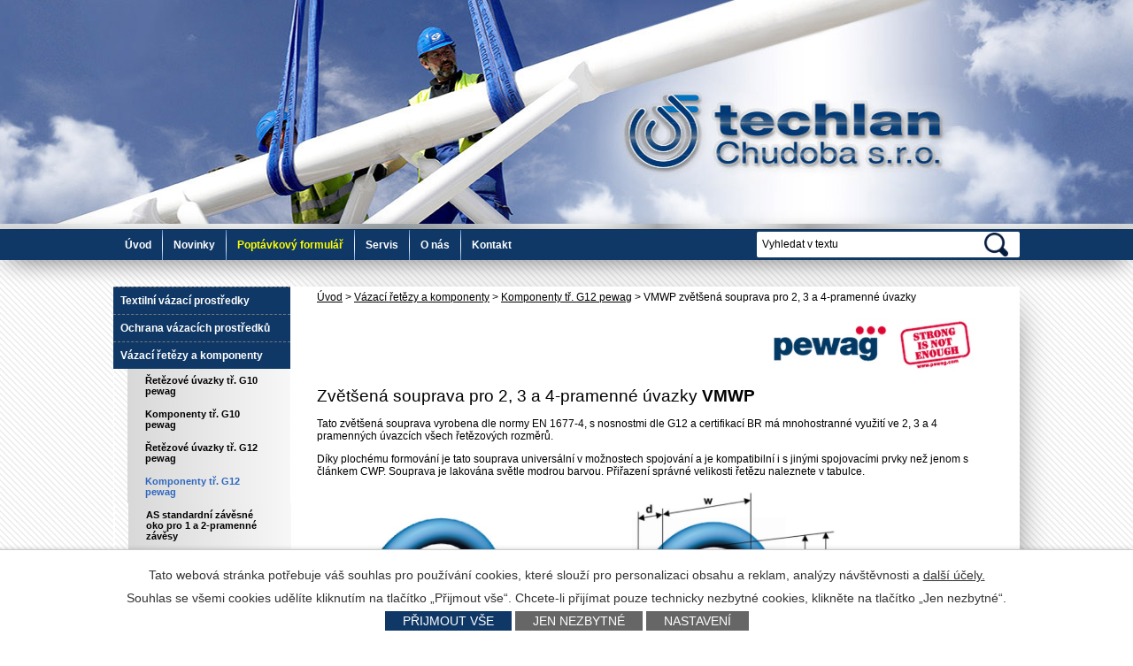

--- FILE ---
content_type: text/html; charset=utf-8
request_url: https://www.techlan.cz/vmwp-zvetsena-souprava-pro-2-3-a-4-pramenne-uvazky
body_size: 47243
content:
<!DOCTYPE html>
<html lang="cs" data-lang-system="cs">
	<head>



		<!--[if IE]><meta http-equiv="X-UA-Compatible" content="IE=EDGE"><![endif]-->
			<meta name="viewport" content="width=device-width, initial-scale=1, user-scalable=yes">
			<meta http-equiv="content-type" content="text/html; charset=utf-8" />
			<meta name="robots" content="index,follow" />
			<meta name="author" content="Antee s.r.o." />
			<meta name="description" content="Dodáváme manipulační techniku, vázací prostředky pro jeřáby, smyčky, popruhy, upínače, svěrky, řetězy, ocelová lana, magnety, kladkostroje, hydraulické zvedáky. Dále dodáváme traverzy, třmeny, háky, ochranné návleky a rohy, kladky, zvedací body. Nabí" />
			<meta name="keywords" content="spojovací materiál,smyčky, popruhy, upínače, svěrky, řetězy, ocelová lana, magnety, kladkostroje, hydraulické zvedáky" />
			<meta name="google-site-verification" content="-y7efpRpPS2s5imMeFD26knYGSTXLuqEdtr3T2SViFo" />
			<meta name="semor_autorizace" content="Xsg1V-4dSV181wRL" />
			<meta name="viewport" content="width=device-width, initial-scale=1, user-scalable=yes" />
<title>manipulační technika Techlan Jan Chudoba</title>

		<link rel="stylesheet" type="text/css" href="https://cdn.antee.cz/jqueryui/1.8.20/css/smoothness/jquery-ui-1.8.20.custom.css?v=2" integrity="sha384-969tZdZyQm28oZBJc3HnOkX55bRgehf7P93uV7yHLjvpg/EMn7cdRjNDiJ3kYzs4" crossorigin="anonymous" />
		<link rel="stylesheet" type="text/css" href="/style.php?nid=SUlWRw==&amp;ver=1768399196" />
		<link rel="stylesheet" type="text/css" href="/css/libs.css?ver=1768399900" />
		<link rel="stylesheet" type="text/css" href="https://cdn.antee.cz/genericons/genericons/genericons.css?v=2" integrity="sha384-DVVni0eBddR2RAn0f3ykZjyh97AUIRF+05QPwYfLtPTLQu3B+ocaZm/JigaX0VKc" crossorigin="anonymous" />

		<script src="/js/jquery/jquery-3.0.0.min.js" ></script>
		<script src="/js/jquery/jquery-migrate-3.1.0.min.js" ></script>
		<script src="/js/jquery/jquery-ui.min.js" ></script>
		<script src="/js/jquery/jquery.ui.touch-punch.min.js" ></script>
		<script src="/js/libs.min.js?ver=1768399900" ></script>
		<script src="/js/ipo.min.js?ver=1768399889" ></script>
			<script src="/js/locales/cs.js?ver=1768399196" ></script>

			<script src='https://www.google.com/recaptcha/api.js?hl=cs&render=explicit' ></script>

<link href="//fonts.googleapis.com/css?family=Open+Sans:300,600&amp;subset=latin-ext,latin" rel="stylesheet" type="text/css">
<script src="//cdn.antee.cz/cycle2/jquery.cycle2.1.5.min.js" type="text/javascript"></script>
<script src="//cdn.antee.cz/cycle2/jquery.cycle2.1.5.carousel.min.js" type="text/javascript"></script>
<link href="/file.php?nid=7728&amp;oid=3621034" rel="icon" type="image/png">
<link rel="shortcut icon" href="/file.php?nid=7728&amp;oid=3621034">
<script type="text/javascript">
$(document).ready(function(){
$(window).scroll(function(){
var h = $('#ipocontainer').height();
var y = $(window).scrollTop();
var mobile =  (/Android|webOS|iPhone|iPad|iPod|BlackBerry|IEMobile|Opera Mini/i.test(navigator.userAgent));
if(!mobile) {
if( y > 340 ){
$(".move-up").css({
"opacity" : "1",
"display" : "block"
})
$("move-up").css("display","block");
} else {
$(".move-up").css({
"opacity" : "0",
"display" : "none"
})
}
}
});
})
</script>
<script type="text/javascript">
function scroll(id){
$('html,body').animate({scrollTop: $("#"+id).offset().top},'slow');
}
</script>
<!-- Katalog záložky -->
<script type="text/javascript">
$(document).ready(function() {
$(".katalog-content").find("[id^='tab']").hide();
$(".katalog-menu li:first").attr("id","current");
$(".katalog-content #tab1").fadeIn();
$('.katalog-menu a').click(function(e) {
e.preventDefault();
if ($(this).closest("li").attr("id") == "current"){
return;
}
else{
$(".katalog-content").find("[id^='tab']").hide();
$(".katalog-menu li").attr("id","");
$(this).parent().attr("id","current");
$('#' + $(this).attr('name')).fadeIn();
}
});
});
</script>
<script type="text/javascript">
$(document).ready(function($){
// Kategorie katalogu
$('.catalog .categories .category-image img').each(function(){
resizeImage($(this), '$1=167', '$1=250');
});
// Kategorie produktu
$('.catalog ul li div img').each(function(){
resizeImage($(this), '$1=147', '$1=330');
});
// Kategorie produktu
$('.catalog .items .catalog-item .thumbnail img').each(function(){
resizeImage($(this), '$1=147', '$1=330');
});
function resizeImage(element, height, width) {
element.removeAttr('width')
element.removeAttr('height');
var url = element.attr('src');
var regEx = /([?&]height)=([^#&]*)/g;
var newurl = url.replace(regEx, height);
regEx = /([?&]width)=([^#&]*)/g;
var newurl2 = newurl.replace(regEx, width);
element.attr('src', newurl2);
}
});
ipo.api.live('.elasticSearchForm', function(el) {
$(el).appendTo($("#top_menu .fulltext_column"));
});
</script>
<script type="text/javascript">
$(document).ready(function() {
$(".catalog .categories").each(function() {
var nadpis = $(this).find($("h2")).eq(0);
$(this).find("li").eq(0).prepend(nadpis);
});
});
</script>
<script type="text/javascript">
$(document).ready(function() {
$("body#page4370716 .catalog .categories > li").css( "cursor", "pointer" );
$("body#page4370716 .catalog .categories > li").click(function() {
window.location = $(this).find("a").attr("href");
return false;
});
$("body#page4370716 .catalog .categories > li .prolink").click(function(event){
event.stopPropagation();
});
});
</script>
<script type="text/javascript">
$(document).ready(function() {
$("body#page4370716 .catalog .matrix li > div").css( "cursor", "pointer" );
$("body#page4370716 .catalog .matrix li > div").click(function() {
window.location = $(this).find("a").attr("href");
return false;
});
});
</script>
<script type="text/javascript">
$(document).ready(function() {
var img = $('body#page4370716 .catalog .catalog-item .description p > img').first();
img.css("padding-left", "10px");
img.addClass("rightFloat");
img.insertBefore("body#page4370716 .view-itemDetail h1");
});
</script>
<script type="text/javascript">
$(document).ready(function() {
$("body#page4370716 .catalog .matrix li > div").each(function() {
var img= $(this).find($(".matrix div > a")).eq(0);
var desc= $(this).find($(".catalog .matrix li .description")).eq(0);
$(img).insertBefore(desc);
});
});
</script>
<script type="text/javascript">
$(document).ready(function() {
skladem = $("body#page4370716 .catalog .attributes-row.clearfix.attr-dostupnost > div:nth-child(2):contains('běžně skladem')");
vyrobce = $("body#page4370716 .catalog .attributes-row.clearfix.attr-dostupnost > div:nth-child(2):contains('skladem u výrobce')");
dotaz   = $("body#page4370716 .catalog .attributes-row.clearfix.attr-dostupnost > div:nth-child(2):contains('na dotaz')");
skladem.each(function() {
$(this).css('color', 'green');
});
vyrobce.each(function() {
$(this).css('color', 'orange');
});
dotaz.each(function() {
$(this).css('color', 'red');
});
});
</script>
	</head>

	<body id="page8642134" class="subpage8642134 subpage3138015 subpage1363803"
			
			data-nid="7728"
			data-lid="CZ"
			data-oid="8642134"
			data-layout-pagewidth="764"
			
			data-slideshow-timer="3"
			
						
				
				data-layout="responsive" data-viewport_width_responsive="1024"
			>



							<div id="snippet-cookiesConfirmation-euCookiesSnp">			<div id="cookieChoiceInfo" class="cookie-choices-info template_1">
					<p>Tato webová stránka potřebuje váš souhlas pro používání cookies, které slouží pro personalizaci obsahu a reklam, analýzy návštěvnosti a 
						<a class="cookie-button more" href="https://navody.antee.cz/cookies" target="_blank">další účely.</a>
					</p>
					<p>
						Souhlas se všemi cookies udělíte kliknutím na tlačítko „Přijmout vše“. Chcete-li přijímat pouze technicky nezbytné cookies, klikněte na tlačítko „Jen nezbytné“.
					</p>
				<div class="buttons">
					<a class="cookie-button action-button ajax" id="cookieChoiceButton" rel=”nofollow” href="/vmwp-zvetsena-souprava-pro-2-3-a-4-pramenne-uvazky?do=cookiesConfirmation-acceptAll">Přijmout vše</a>
					<a class="cookie-button cookie-button--settings action-button ajax" rel=”nofollow” href="/vmwp-zvetsena-souprava-pro-2-3-a-4-pramenne-uvazky?do=cookiesConfirmation-onlyNecessary">Jen nezbytné</a>
					<a class="cookie-button cookie-button--settings action-button ajax" rel=”nofollow” href="/vmwp-zvetsena-souprava-pro-2-3-a-4-pramenne-uvazky?do=cookiesConfirmation-openSettings">Nastavení</a>
				</div>
			</div>
</div>				<div id="ipocontainer">

			<div class="menu-toggler">

				<span>Menu</span>
				<span class="genericon genericon-menu"></span>
			</div>

			<span id="back-to-top">

				<i class="fa fa-angle-up"></i>
			</span>

			<div id="ipoheader">

				<div id="top_menu" class="layout-container">
	<div class="fulltext_column">
	</div></div>			</div>

			<div id="ipotopmenuwrapper">

				<div id="ipotopmenu">
<h4 class="hiddenMenu">Horní menu</h4>
<ul class="topmenulevel1"><li class="topmenuitem1 noborder" id="ipomenu4458668"><a href="/">Úvod</a></li><li class="topmenuitem1" id="ipomenu2598502"><a href="/novinky">Novinky</a></li><li class="topmenuitem1" id="ipomenu4539299"><a href="/poptavkovy-formular">Poptávkový formulář</a></li><li class="topmenuitem1" id="ipomenu4627519"><a href="/servis">Servis</a></li><li class="topmenuitem1" id="ipomenu4622569"><a href="/o-nas">O nás</a></li><li class="topmenuitem1" id="ipomenu1358366"><a href="/kontakt">Kontakt</a></li></ul>
					<div class="cleartop"></div>
				</div>
			</div>
			<div id="ipomain">
				
				<div id="ipomainframe">
					<div id="ipopage">
<div id="iponavigation">
	<h5 class="hiddenMenu">Drobečková navigace</h5>
	<p>
			<a href="/">Úvod</a> <span class="separator">&gt;</span>
			<a href="/vazaci-retezy-a-komponenty">Vázací řetězy a komponenty</a> <span class="separator">&gt;</span>
			<a href="/komponenty-tr-g12-pewag">Komponenty tř. G12 pewag</a> <span class="separator">&gt;</span>
			<span class="currentPage">VMWP zvětšená souprava pro 2, 3 a 4-pramenné úvazky</span>
	</p>

</div>
						<div class="ipopagetext">
							<div class="text view-default content">
								

<div id="snippet--flash"></div>
								
																	<div class="paragraph">
<h1><img src="/file.php?nid=7728&amp;oid=5284655" alt="pewa.jpg" width="750" height="58"></h1>
<h1>Zvětšená souprava pro 2, 3 a 4-pramenné úvazky <strong>VMWP</strong></h1>
<p>Tato zvětšená souprava vyrobena dle normy EN 1677‑4, s nosnostmi dle G12 a certifikací BR má mnohostranné využití ve 2, 3 a 4 pramenných úvazcích všech řetězových rozměrů.</p>
<p>Díky plochému formování je tato souprava universální v možnostech spojování a je kompatibilní i s jinými spojovacími prvky než jenom s článkem CWP. Souprava je lakována světle modrou barvou. Přiřazení správné velikosti řetězu naleznete v tabulce.</p>
<p><img src="/image.php?nid=7728&amp;oid=8642166" alt="jjkq.jpg" width="663" height="390"></p>
<p><a href="/image.php?nid=7728&amp;oid=8642168" class="image-detail"><img src="/image.php?nid=7728&amp;oid=8642168" alt="bbt.jpg" class="show-detail" width="750" height="636"></a></p>
<p> </p>
<p><img style="display: block; margin-left: auto; margin-right: auto;" src="/image.php?nid=7728&amp;oid=12074151" alt="G12b.jpg" width="563" height="571"></p></div>
															</div>
						</div>
					</div>


										<div id="ipoleftblock">
												<div id="ipomenu">
<h4 class="hiddenMenu">Menu</h4>
<ul id="iposubmenu1356659" style="display:block"><li class="submenu1" id="ipomenu1358704"><a href="/textilni_vazaci_prostredky">Textilní vázací prostředky</a><ul id="iposubmenu1358704"><li class="submenu2" id="ipomenu1358705"><a href="/nekonecne-smycky">Nekonečné smyčky</a><ul id="iposubmenu1358705"><li id="ipomenu1358706"><a href="/nekonecna-smycka-rs">Nekonečná smyčka RS</a></li><li id="ipomenu3585948"><a href="/nekonecna-smycka-rsx">Nekonečná smyčka RSX</a></li><li id="ipomenu12771979"><a href="/specialni-nekonecna-smycka-typ-extreema-xs">Speciální nekonečná smyčka typ Extreema® XS</a></li><li id="ipomenu1363821"><a href="/nekonecna-smycka-twintex">Nekonečná smyčka twintex</a></li><li id="ipomenu1358709"><a href="/nekonecna-smycka-supraplusx">Nekonečná smyčka SupraPlusX</a></li><li id="ipomenu6378471"><a href="/nekonecna-smycka-typ-rse-srs-s">Nekonečná smyčka typ RSE-SRS-S</a></li><li id="ipomenu3586031"><a href="/nekonecna-smycka-magnum-x">Nekonečná smyčka Magnum-X</a></li><li id="ipomenu11875959"><a href="/nekonecna-smycka-typ-magnum-x-short">Nekonečná smyčka typ Magnum-X SHORT</a></li><li id="ipomenu11875960"><a href="/nekonecna-smycka-typ-magnum-x-smart-2">Nekonečná smyčka typ Magnum-X Smart 2</a></li><li id="ipomenu11875961"><a href="/nekonecna-smycka-typ-magnumforce-green">Nekonečná smyčka typ MagnumForce Green</a></li><li id="ipomenu3587959"><a href="/nekonecna-smycka-magnumplus">Nekonečná smyčka MagnumPlus</a></li><li id="ipomenu11875963"><a href="/nekonecna-smycka-typ-magnumplus-flex">Nekonečná smyčka typ MagnumPlus Flex</a></li><li id="ipomenu9555137"><a href="/nekonecna-smycka-s-cernym-obalem-typ-rse-s">Nekonečná smyčka s černým obalem typ RSE-S</a></li><li id="ipomenu6402143"><a href="/nekonecna-smycka-s-oky-typ-jp">Nekonečná smyčka s oky typ JP</a></li></ul></li><li class="submenu2" id="ipomenu3604951"><a href="/ploche-popruhy-s-oky">Ploché popruhy s oky</a><ul id="iposubmenu3604951"><li id="ipomenu3604957"><a href="/plochy-popruh-s-oky-dvouvrstvy-typ-hb">Plochý popruh s oky dvouvrstvý typ HB</a></li><li id="ipomenu3604963"><a href="/plochy-popruh-ctyrvrstvy-typ-hbq">Plochý popruh čtyřvrstvý typ HBQ</a></li><li id="ipomenu3606571"><a href="/plochy-popruh-dvouvrstvy-s-kovovymi-oky-typ-hbd-ed">Plochý popruh dvouvrstvý s kovovými oky typ HBD-ED</a></li><li id="ipomenu3619037"><a href="/plochy-popruh-s-oky-dvouvrstvy-typ-pb-star">Plochý popruh s oky dvouvrstvý typ PB STAR</a></li><li id="ipomenu9555139"><a href="/plochy-popruh-s-oky-ctyrvrstvy-typ-pcs">Plochý popruh s oky čtyřvrstvý typ PCS</a></li><li id="ipomenu3622157"><a href="/ploche-popruhy-s-oky-siroke-provedeni-typ-pd2">Ploché popruhy s oky široké provedení typ PD2</a></li></ul></li><li class="submenu2" id="ipomenu3600853"><a href="/nekonecne-ploche-popruhy">Nekonečné ploché popruhy</a><ul id="iposubmenu3600853"><li id="ipomenu3600865"><a href="/nekonecne-ploche-popruhy-typ-hse">Nekonečné ploché popruhy typ HSE</a></li><li id="ipomenu6686585"><a href="/nekonecne-ploche-popruhy-dvouvrstve-typ-hsd">Nekonečné ploché popruhy dvouvrstvé typ HSD</a></li><li id="ipomenu3600871"><a href="/nekonecne-ploche-popruhy-jednorazove-typ-hse-e">Nekonečné ploché popruhy jednorázové typ HSE-E</a></li></ul></li><li class="submenu2" id="ipomenu3587991"><a href="/vicepramenne-textilni-uvazky-typ-rsg">Vícepramenné textilní úvazky typ RSG</a><ul id="iposubmenu3587991"><li id="ipomenu9317636"><a href="/jednopramenny-textilni-uvazek-typ-rsg-1">Jednopramenný textilní úvazek typ RSG-1</a></li><li id="ipomenu9317645"><a href="/dvoupramenny-textilni-uvazek-typ-rsg-2">Dvoupramenný textilní úvazek typ RSG-2</a></li><li id="ipomenu9317654"><a href="/trojpramenny-textilni-uvazek-typ-rsg-3">Trojpramenný textilní úvazek typ RSG-3</a></li><li id="ipomenu9317671"><a href="/ctyrpramenny-textilni-uvazek-typ-rsg-4">Čtyřpramenný textilní úvazek typ RSG-4</a></li><li id="ipomenu3596643"><a href="/vicepramenne-uvazky-s-vyssi-nosnosti">Vícepramenné úvazky s vyšší nosností</a></li></ul></li><li class="submenu2" id="ipomenu5786519"><a href="/vyprostovaci-lana">Vyprošťovací lana</a><ul id="iposubmenu5786519"><li class="submenu3" id="ipomenu5786544"><a href="/kineticka-lana">Kinetická lana</a><ul id="iposubmenu5786544"><li id="ipomenu6396957"><a href="/kineticke-lano-12mm-6m">Kinetické lano ø12mm x 6m</a></li><li id="ipomenu6396962"><a href="/kineticke-lano-19mm-6m">Kinetické lano ø19mm x 6m</a></li><li id="ipomenu6396963"><a href="/kineticke-lano-26mm-6m">Kinetické lano ø26mm x 6m</a></li><li id="ipomenu6396964"><a href="/kineticke-lano-38mm-6m">Kinetické lano ø38mm x 6m</a></li><li id="ipomenu6396968"><a href="/kineticke-lano-51mm-6m">Kinetické lano ø51mm x 6m</a></li><li id="ipomenu6396969"><a href="/kineticke-lano-51mm-8m">Kinetické lano ø51mm x 8m</a></li></ul></li><li class="submenu3" id="ipomenu5786546"><a href="/vyprostovaci-smycky">Vyprošťovací smyčky</a><ul id="iposubmenu5786546"><li id="ipomenu6403064"><a href="/vyprostovaci-smycka-7t-x-5m">Vyprošťovací smyčka 7t x 5m</a></li><li id="ipomenu6403067"><a href="/vyprostovaci-smycka-7t-x-6m">Vyprošťovací smyčka 7t x 6m</a></li><li id="ipomenu6403068"><a href="/vyprostovaci-smycka-7t-x-7m">Vyprošťovací smyčka 7t x 7m</a></li><li id="ipomenu6403069"><a href="/vyprostovaci-smycka-7t-x-8m">Vyprošťovací smyčka 7t x 8m</a></li><li id="ipomenu6403109"><a href="/vyprostovaci-smycka-21t-x-5m">Vyprošťovací smyčka 21t x 5m</a></li><li id="ipomenu6403110"><a href="/vyprostovaci-smycka-21t-x-6m">Vyprošťovací smyčka 21t x 6m</a></li><li id="ipomenu6403113"><a href="/vyprostovaci-smycka-21t-x-8m">Vyprošťovací smyčka 21t x 8m</a></li><li id="ipomenu6403115"><a href="/vyprostovaci-smycka-35t-x-5m">Vyprošťovací smyčka 35t x 5m</a></li><li id="ipomenu6403173"><a href="/vyprostovaci-smycka-35t-x-6m">Vyprošťovací smyčka 35t x 6m</a></li><li id="ipomenu6403121"><a href="/vyprostovaci-smycka-35t-x-8m">Vyprošťovací smyčka 35t x 8m</a></li><li id="ipomenu6403122"><a href="/vyprostovaci-smycka-56t-x-6m">Vyprošťovací smyčka 56t x 6m</a></li><li id="ipomenu10865763"><a href="/vyprostovaci-smycka-56t-x-8m">Vyprošťovací smyčka 56t x 8m</a></li><li id="ipomenu6403126"><a href="/vyprostovaci-smycka-84t-x-6m">Vyprošťovací smyčka 84t x 6m</a></li><li id="ipomenu10865765"><a href="/vyprostovaci-smycka-84t-x-8m">Vyprošťovací smyčka 84t x 8m</a></li><li id="ipomenu9205224"><a href="/vyprostovaci-smycka-105t-x-6m">Vyprošťovací smyčka 105t x 6m</a></li></ul></li></ul></li><li id="ipomenu3621937"><a href="/specialni-pasy-na-ukladani-potrubi">Speciální pásy na ukládání potrubí</a></li><li class="submenu2" id="ipomenu10470250"><a href="/ploche-pevnostni-popruhy-metraz">Ploché pevnostní popruhy (metráž)</a><ul id="iposubmenu10470250"><li id="ipomenu10470267"><a href="/plochy-pevnostni-popruh-sire-30mm">Plochý pevnostní popruh šíře 30mm</a></li><li id="ipomenu10470272"><a href="/plochy-pevnostni-popruh-sire-60mm">Plochý pevnostní popruh šíře 60mm</a></li><li id="ipomenu10470278"><a href="/plochy-pevnostni-popruh-sire-90mm">Plochý pevnostní popruh šíře 90mm</a></li><li id="ipomenu10470286"><a href="/plochy-pevnostni-popruh-sire-120mm">Plochý pevnostní popruh šíře 120mm</a></li><li id="ipomenu10470289"><a href="/plochy-pevnostni-popruh-sire-150mm">Plochý pevnostní popruh šíře 150mm</a></li><li id="ipomenu10470303"><a href="/plochy-pevnostni-popruh-sire-180mm">Plochý pevnostní popruh šíře 180mm</a></li><li id="ipomenu10470308"><a href="/plochy-pevnostni-popruh-sire-240mm">Plochý pevnostní popruh šíře 240mm</a></li><li id="ipomenu10470309"><a href="/plochy-pevnostni-popruh-sire-300mm">Plochý pevnostní popruh šíře 300mm</a></li></ul></li><li class="submenu2" id="ipomenu10821945"><a href="/synteticka-lana">Syntetická lana</a><ul id="iposubmenu10821945"><li class="submenu3" id="ipomenu10833103"><a href="/synteticka-lana-metraz">Syntetická lana (metráž)</a><ul id="iposubmenu10833103"><li id="ipomenu11003533"><a href="/polypropylenova-lana-a-snury-stacena-bez-jadra-typ-pop">Polypropylenová lana a šňůry stáčená bez jádra typ POP</a></li><li id="ipomenu11003539"><a href="/polyamidova-lana-a-snury-stacena-typ-pad">Polyamidová lana a šňůry stáčená typ PAD</a></li><li id="ipomenu11003543"><a href="/polypropylenova-lana-a-snury-pletena-bez-jadra-typ-ppv-multitex">Polypropylenová lana a šňůry pletená bez jádra typ PPV multitex</a></li></ul></li><li id="ipomenu10833105"><a href="/polypropylenova-lana-vazaky">Polypropylenová lana (vazáky)</a></li></ul></li><li class="submenu2" id="ipomenu10832959"><a href="/Konopna-lana">Konopná lana</a><ul id="iposubmenu10832959"><li id="ipomenu10833018"><a href="/konopna-lana-metraz">Konopná lana (metráž)</a></li><li id="ipomenu10833019"><a href="/konopna-lana-vazaky">Konopná lana (vazáky)</a></li></ul></li><li class="submenu2" id="ipomenu3120687"><a href="/stehovaci-popruhy">Stěhovací popruhy</a><ul id="iposubmenu3120687"><li id="ipomenu9193956"><a href="/stehovaci-popruhy-ready-lifter">Stěhovací popruhy Ready Lifter</a></li><li id="ipomenu9193953"><a href="/stehovaci-popruhy-shoulder-dolly">Stěhovací popruhy Shoulder Dolly</a></li><li id="ipomenu9448792"><a href="/stehovaci-popruhy-pro-lift-3500hd">Stěhovací popruhy PRO LIFT 3500HD</a></li></ul></li></ul></li><li class="submenu1" id="ipomenu1363802"><a href="/ochrana-vazacich-prostredku">Ochrana vázacích prostředků</a><ul id="iposubmenu1363802"><li class="submenu2" id="ipomenu3438147"><a href="/ochranny-navlek-spanset-nocut">Ochranný návlek SpanSet NoCut</a><ul id="iposubmenu3438147"><li id="ipomenu8660993"><a href="/ochranny-navlek-spanset-nocut-sleeve-ncs">Ochranný návlek SpanSet NoCut sleeve (NCS)</a></li><li id="ipomenu8660995"><a href="/ochranny-navlek-klipovy-spanset-nocut-pad">Ochranný návlek klipový SpanSet NoCut Pad (NCP)</a></li><li id="ipomenu11603589"><a href="/ochranny-navlek-se-suchym-zipem-spanset-nocut-wrap">Ochranný návlek se suchým zipem SpanSet NoCut Wrap</a></li><li id="ipomenu9241117"><a href="/naraznik-spanset-nocut-bumper">Nárazník SpanSet NoCut Bumper</a></li></ul></li><li class="submenu2" id="ipomenu1363940"><a href="/polyuretanove-ochranne-navleky-proti-ostre-hrane-secutex">Polyuretanové ochranné návleky proti ostré hraně Secutex</a><ul id="iposubmenu1363940"><li id="ipomenu4955802"><a href="/jednostranny-ochranny-navlek-sf1">Jednostranný ochranný návlek SF1</a></li><li id="ipomenu4955837"><a href="/oboustranny-ochranny-navlek-sf2">Oboustranný ochranný návlek SF2</a></li><li id="ipomenu4957447"><a href="/jednostranny-ochranny-navlek-klipovy-sc">Jednostranný ochranný návlek klipový - SC</a></li></ul></li><li class="submenu2" id="ipomenu3620993"><a href="/ploche-popruhy-s-nastrikem-proti-oderu-a-ostrym-hranam">Ploché popruhy s nástřikem proti oděru a ostrým hranám</a><ul id="iposubmenu3620993"><li id="ipomenu3621888"><a href="/ploche-popruhy-s-oky-typ-p2-p2-c-p2-dd">Ploché popruhy s oky typ P2, P2-C, P2-DD</a></li><li id="ipomenu3621935"><a href="/ploche-popruhy-s-oky-s-nanosem-typ-s2-s2-c-s2-dd">Ploché popruhy s oky s nánosem typ S2, S2-C, S2-DD</a></li><li id="ipomenu3621936"><a href="/ploche-popruhy-s-oky-typ-sx-sx-c-sx-dd">Ploché popruhy s oky typ SX, SX-C, SX-DD</a></li></ul></li><li class="submenu2" id="ipomenu1363945"><a href="/polyuretanove-ochranne-rohy-secutex">Polyuretanové ochranné rohy Secutex</a><ul id="iposubmenu1363945"><li id="ipomenu8663771"><a href="/polyuretanove-ochranne-rohy-secutex-skb">Polyuretanové ochranné rohy Secutex SKB</a></li><li id="ipomenu8663773"><a href="/polyuretanove-ochranne-rohy-secutex-swh">Polyuretanové ochranné rohy Secutex SWH</a></li><li id="ipomenu8663775"><a href="/polyuretanove-ochranne-rohy-secutex-skk">Polyuretanové ochranné rohy Secutex SKK</a></li></ul></li><li class="submenu2" id="ipomenu3360042"><a href="/ochranne-rohy-pro-ocelova-lana-a-retezy">Ochranné rohy pro ocelová lana a řetězy</a><ul id="iposubmenu3360042"><li id="ipomenu9563053"><a href="/polyuretanovy-ochranny-roh-se-zalitymi-magnety-typ-puag">Polyuretanový ochranný roh se zalitými magnety typ PUAG</a></li><li id="ipomenu9563063"><a href="/hlinikovy-ochranny-roh-se-zalitymi-magnety-typ-5080">Hliníkový ochranný roh se zalitými magnety typ 5080</a></li><li id="ipomenu9563103"><a href="/ocelovy-ochranny-roh-pro-kotevni-retezy-typ-ksw-s">Ocelový ochranný roh pro kotevní řetězy typ KSW-S</a></li><li id="ipomenu9563071"><a href="/hlinikovy-ochranny-roh-se-zalitymi-magnety-typ-5086">Hliníkový ochranný roh se zalitými magnety typ 5086</a></li></ul></li><li id="ipomenu3857457"><a href="/ochranne-rohy-proti-ostrym-hranam-z-polyuretanu-typ-pu-kse">Ochranné rohy proti ostrým hranám z polyuretanu typ- PU-KSE</a></li><li id="ipomenu3935641"><a href="/ochranna-hadice-typ-PVC">Ochranná hadice typ PVC</a></li><li id="ipomenu12527176"><a href="/ochranna-hadice-typ-pes-sg">Ochranná hadice typ PES-SG</a></li><li id="ipomenu1373824"><a href="/ochranne-navleky-pro-ocelova-lana-typ-sd-a-sdc">Ochranné návleky pro ocelová lana typ SD a SDC</a></li><li id="ipomenu3360609"><a href="/ochranne-navleky-pro-retezy-typ-sk">Ochranné návleky pro řetězy typ SK</a></li><li id="ipomenu1363942"><a href="/ochranny-navlek-nastrik-secuwave">Ochranný návlek(nástřik) Secuwave</a></li><li id="ipomenu3967359"><a href="/otaceni-bremen-s-ostrou-hranou-zakladni-informace">Otáčení břemen s ostrou hranou základní informace</a></li></ul></li><li class="submenu1" id="ipomenu1363803"><a href="/vazaci-retezy-a-komponenty" class="active">Vázací řetězy a komponenty</a><ul id="iposubmenu1363803" style="display:block"><li class="submenu2" id="ipomenu3138010"><a href="/retezove-uvazky-tr-g10-pewag">Řetězové úvazky tř. G10 pewag</a><ul id="iposubmenu3138010"><li id="ipomenu3146558"><a href="/uzivatelske-informace-tr-g10">Uživatelské informace tř. G10</a></li></ul></li><li class="submenu2" id="ipomenu3138013"><a href="/komponenty-tr-g10-pewag">Komponenty tř. G10 pewag</a><ul id="iposubmenu3138013"><li id="ipomenu3609572"><a href="/agww-vyvazovaci-segment-vahadlo">AGWW vyvažovací segment (vahadlo)</a></li><li id="ipomenu3610712"><a href="/vsaw-extreme-velke-zavesne-oko-pro-1-2-a-4-pramenne-uvazky">VSAW extrémě velké závěsné oko pro 1,2 a 4 pramenné úvazky</a></li><li id="ipomenu8208548"><a href="/vmxkw-1-montovany-zavesny-system-se-zkracovacem">VMXKW 1 montovaný závěsný systém se zkracovačem</a></li><li id="ipomenu8208551"><a href="/vmxkw-2-montovany-zavesny-system-se-zkracovaci">VMXKW 2 montovaný závěsný systém se zkracovači</a></li><li id="ipomenu8208554"><a href="/vmxkw-4-montovany-zavesny-system-se-zkracovaci">VMXKW 4 montovaný závěsný systém se zkracovači</a></li><li id="ipomenu8208557"><a href="/kmgw-1-standardni-montovany-zavesny-system">KMGW 1 standardní montovaný závěsný systém</a></li><li id="ipomenu8208560"><a href="/kmgw-2-standardni-montovany-zavesny-system">KMGW 2 standardní montovaný závěsný systém</a></li><li id="ipomenu8208563"><a href="/kmgw-4-standardni-montovany-zavesny-system">KMGW 4 standardní montovaný závěsný systém</a></li><li id="ipomenu8208566"><a href="/khsw-hak-se-spojovacim-cepem">KHSW hák se spojovacím čepem</a></li><li id="ipomenu8208570"><a href="/lxkw-1-zvetseny-montovany-zavesny-system-se-zkracovacem">LXKW 1 zvětšený montovaný závěsný systém se zkracovačem</a></li><li id="ipomenu8208573"><a href="/lxkw-2-zvetseny-montovany-zavesny-system-se-zkracovaci">LXKW 2 zvětšený montovaný závěsný systém se zkracovači</a></li><li id="ipomenu8208576"><a href="/lxkw-4-zvetseny-montovany-zavesny-system-se-zkracovaci">LXKW 4 zvětšený montovaný závěsný systém se zkracovači</a></li><li id="ipomenu8208579"><a href="/vlw-1-zvetsene-zavesne-oko">VLW 1 zvětšené závěsné oko</a></li><li id="ipomenu8208582"><a href="/vlw-2-4-zvetsene-zavesne-oko">VLW 2/4 zvětšené závěsné oko</a></li><li id="ipomenu8208585"><a href="/vw-4-4-pramenna-souprava-pro-vyrobu-3-a-4-pramennych-zavesu">VW 4 4-pramenná souprava (pro výrobu 3 a 4 pramenných závěsů)</a></li><li id="ipomenu8208588"><a href="/vmw-4-zvetsena-4-pramenna-souprava-pro-vyrobu-3-a-4-pramennych-zavesu">VMW 4 zvětšená 4-pramenná souprava (pro výrobu 3 a 4 pramenných závěsů)</a></li><li id="ipomenu8208591"><a href="/vaw-specialni-4-pramenna-souprava-pro-vyrobu-3-a-4-pramennych-zavesu">VAW speciální 4-pramenná souprava (pro výrobu 3 a 4 pramenných závěsů)</a></li><li id="ipomenu8208595"><a href="/cw-connex-spojovaci-clanek">CW Connex-spojovací článek</a></li><li id="ipomenu9247731"><a href="/clw-connex-spojovaci-clanek">CLW Connex-spojovací článek</a></li><li id="ipomenu8208598"><a href="/kfw-formovy-hak-se-spojovacim-cepem">KFW formový hák se spojovacím čepem</a></li><li id="ipomenu8208601"><a href="/fw-formovy-hak">FW formový hák</a></li><li id="ipomenu8208604"><a href="/bkhsw-hak-se-spojovacim-cepem-zvetseny">BKHSW hák se spojovacím čepem zvětšený</a></li><li id="ipomenu8208607"><a href="/klhw-samosverny-spojovaci-hak">KLHW samosvěrný spojovací hák</a></li><li id="ipomenu9247784"><a href="/kchw-spojovaci-c-hak">KCHW spojovací c-hák</a></li><li id="ipomenu8208610"><a href="/hsw-osovy-hak">HSW osový hák</a></li><li id="ipomenu8208613"><a href="/lhw-samosverny-hak">LHW  samosvěrný hák</a></li><li id="ipomenu9247775"><a href="/wlhw-samosverny-hak-otocny">WLHW samosvěrný hák otočný</a></li><li id="ipomenu9247776"><a href="/wlhbw-samosverny-hak-otocny-pod-zatezi">WLHBW samosvěrný hák otočný pod zátěží</a></li><li id="ipomenu8208616"><a href="/kpw-soubezny-hak-se-spojovacim-cepem">KPW souběžný hák se spojovacím čepem</a></li><li id="ipomenu8208619"><a href="/xkw-fixacni-hak-se-spojkou">XKW fixační hák se spojkou</a></li><li id="ipomenu8208622"><a href="/carw-pripojka-pro-textilni-vazaci-prostredky">CARW přípojka pro textilní vázací prostředky</a></li><li id="ipomenu8208626"><a href="/pw-soubezny-hak">PW souběžný hák</a></li><li id="ipomenu9247824"><a href="/psw-soubezny-hak-s-pojistkou">PSW souběžný hák s pojistkou</a></li><li id="ipomenu8632621"><a href="/aw-zavesovaci-clanek">AW zavěšovací článek</a></li><li id="ipomenu8632622"><a href="/mw-zvetseny-zavesovaci-clanek">MW zvětšený zavěšovací článek</a></li><li id="ipomenu8632623"><a href="/bw-prechodovy-clanek">BW přechodový článek</a></li><li id="ipomenu8647924"><a href="/win-standardni-retez-tridy-g10">WIN - standardní řetěz třídy G10</a></li><li id="ipomenu8647934"><a href="/win-400-retez-odolny-teplotam-od-40-do-380c">WIN 400 Řetěz odolný teplotám od -40 do +380°C</a></li><li id="ipomenu8632624"><a href="/kow-montovany-zavesovaci-clanek">KOW montovaný zavěšovací článek</a></li><li id="ipomenu11062738"><a href="/krw-spojovaci-krouzek">KRW spojovací kroužek</a></li><li id="ipomenu8642225"><a href="/idw-indentifikacni-stitek">IDW Indentifikační štítek</a></li><li id="ipomenu9682590"><a href="/kbsw-spojovaci-svornik">KBSW spojovací svorník</a></li><li id="ipomenu9682615"><a href="/kbs-kss-spojovaci-svornik">KBS-KSS spojovací svorník</a></li><li id="ipomenu9682630"><a href="/sfgw-sestava-bezp-pojistky">SFGW sestava bezp. pojistky</a></li><li id="ipomenu9682632"><a href="/sfgw-b-sestava-bezp-pojistky">SFGW-B sestava bezp. pojistky</a></li><li id="ipomenu9682634"><a href="/sfgw-g-sestava-bezp-pojistky">SFGW-G sestava bezp. pojistky</a></li><li id="ipomenu9682646"><a href="/sfgw-a-sestava-bezp-pojistky">SFGW-A sestava bezp. pojistky</a></li><li id="ipomenu9682650"><a href="/sfg-w-sestava-bezp-pojistky">SFG-W sestava bezp. pojistky</a></li><li id="ipomenu9682657"><a href="/cbhw-svornik-pojistka">CBHW svorník + pojistka</a></li><li id="ipomenu9682663"><a href="/clbhw-svornik-pojistka">CLBHW svorník + pojistka</a></li><li id="ipomenu9682669"><a href="/psgw-bezpecnostni-pojistka">PSGW bezpečnostní pojistka</a></li><li id="ipomenu9682666"><a href="/ubms-sroub-s-podlozkami-a-matici">UBMS šroub s podložkami a maticí</a></li><li id="ipomenu9682668"><a href="/kbmsw-sroub-s-matici-a-zavlackou">KBMSW šroub s maticí a závlačkou</a></li><li id="ipomenu9687911"><a href="/vlhw-sestava-bezp-pojistky">VLHW sestava bezp. pojistky</a></li></ul></li><li class="submenu2" id="ipomenu3138012"><a href="/retezove-uvazky-tr-g12-pewag">Řetězové úvazky tř. G12 pewag</a><ul id="iposubmenu3138012"><li id="ipomenu3146531"><a href="/uzivatelske-informace-tr-g12">Uživatelské informace tř. G12</a></li></ul></li><li class="submenu2" id="ipomenu3138015"><a href="/komponenty-tr-g12-pewag" class="active">Komponenty tř. G12 pewag</a><ul id="iposubmenu3138015" style="display:block"><li id="ipomenu12872983"><a href="/as-standardni-zavesne-oko-pro-1-a-2-pramenne-zavesy">AS standardní závěsné oko pro 1 a 2-pramenné závěsy</a></li><li id="ipomenu12872985"><a href="/vs-standardni-zavesne-oko-pro-3-a-4-pramenne-zavesy">VS standardní závěsné oko pro 3 a 4-pramenné závěsy</a></li><li id="ipomenu12960767"><a href="/vls-1-zvetsene-zavesne-oko-pro-1-pramenne-zavesy">VLS 1 zvětšené závěsné oko pro 1-pramenné závěsy</a></li><li id="ipomenu12872986"><a href="/vls-2-4-zvetsene-zavesne-oko-pro-2-3-a-4-pramenne-zavesy">VLS 2/4 zvětšené závěsné oko pro 2, 3 a 4-pramenné závěsy</a></li><li id="ipomenu8642121"><a href="/awp-zavesovaci-clanek">AWP zavěšovací článek</a></li><li id="ipomenu8642122"><a href="/mwp-zvetseny-zavesovaci-clanek">MWP zvětšený zavěšovací článek</a></li><li id="ipomenu8642124"><a href="/vlwp-1-zvetsena-souprava-pro-1-pramenne-uvazky">VLWP 1 zvětšená souprava pro 1-pramenné úvazky</a></li><li id="ipomenu8642133"><a href="/vlwp-24-zvetsena-souprava-pro-2-3-a-4-pramenne-uvazky">VLWP 2/4 zvětšená souprava pro 2, 3 a 4-pramenné úvazky</a></li><li id="ipomenu8642134"><a href="/vmwp-zvetsena-souprava-pro-2-3-a-4-pramenne-uvazky" class="active">VMWP zvětšená souprava pro 2, 3 a 4-pramenné úvazky</a></li><li id="ipomenu12175507"><a href="/vsxkwp-1-standardni-montovany-zavesny-system-se-zkracovacem">VSXKWP 1 Standardní montovaný závěsný systém se zkracovačem</a></li><li id="ipomenu12175508"><a href="/vsxkwp-2-standardni-montovany-zavesny-system-se-zkracovaci">VSXKWP 2 Standardní montovaný závěsný systém se zkracovači</a></li><li id="ipomenu11988255"><a href="/vlxkwp-1-montovany-zavesny-system-se-zkracovacem">VLXKWP 1 montovaný závěsný systém se zkracovačem</a></li><li id="ipomenu11988256"><a href="/vlxkwp-2-montovany-zavesny-system-se-zkracovaci">VLXKWP 2 montovaný závěsný systém se zkracovači</a></li><li id="ipomenu12175509"><a href="/vsxkwp-4-standardni-montovany-zavesny-system-se-zkracovaci">VSXKWP 4 Standardní montovaný závěsný systém se zkracovači</a></li><li id="ipomenu11988257"><a href="/vlxkwp-4-montovany-zavesny-system-se-zkracovaci">VLXKWP 4 montovaný závěsný systém se zkracovači</a></li><li id="ipomenu8642170"><a href="/c-connex-spojovaci-clanek">Spojovací článek Connex C</a></li><li id="ipomenu8642172"><a href="/winplus-retez-g12">WINPLUS řetěz G12</a></li><li id="ipomenu3609664"><a href="/agwp-vyvazovaci-segment-vahadlo">AGWP vyvažovací segment (vahadlo)</a></li><li id="ipomenu8642185"><a href="/hswp-osovy-hak">HSWP osový hák</a></li><li id="ipomenu8642186"><a href="/lhwp-samosverny-hak">LHWP samosvěrný hák</a></li><li id="ipomenu8642187"><a href="/pwp-zkracovaci-hak">PWP zkracovací hák</a></li><li id="ipomenu8642189"><a href="/khs-hak-s-vidlici">KHS hák s vidlicí</a></li><li id="ipomenu8642190"><a href="/klh-samosverny-hak-s-vidlici">KLH samosvěrný hák s vidlicí</a></li><li id="ipomenu8642191"><a href="/kpwp-zkracovaci-hak-s-vidlici">KPWP zkracovací hák s vidlicí</a></li><li id="ipomenu8642192"><a href="/klhg-zvetseny-samosverny-hak-s-vidlici">KLHG zvětšený samosvěrný hák s vidlicí</a></li><li id="ipomenu8642193"><a href="/iswp-zkracovac">ISWP Zkracovač</a></li><li id="ipomenu8642221"><a href="/idwp-indentifikacni-stitek">IDWP Indentifikační štítek</a></li><li id="ipomenu8642194"><a href="/sfgwp-kovana-pojistka">SFGWP kovaná pojistka</a></li></ul></li><li id="ipomenu3145656"><a href="/retezove-uvazky-tr-g6-inox-pewag">Řetězové úvazky tř. G6 INOX pewag</a></li><li id="ipomenu3145657"><a href="/komponenty-tr-g6-inox-pewag">Komponenty tř. G6 INOX pewag</a></li><li class="submenu2" id="ipomenu1370751"><a href="/vazaci-retezy-RUD-mini">Vázací řetězy RUD mini</a><ul id="iposubmenu1370751"><li id="ipomenu9578753"><a href="/vazaci-retezy-rud-mini-vip-10">Vázací řetězy RUD mini VIP 10</a></li><li id="ipomenu9578754"><a href="/vazaci-retezy-rud-mini-ice-12">Vázací řetězy RUD mini ICE 12</a></li></ul></li><li class="submenu2" id="ipomenu9354906"><a href="/komponenty-tridy-g8">Komponenty třídy G8</a><ul id="iposubmenu9354906"><li class="submenu3" id="ipomenu9355480"><a href="/zavesna-oka-tridy-g8">Závěsná oka třídy G8</a><ul id="iposubmenu9355480"><li id="ipomenu9355573"><a href="/zavesne-oko-pro-1-a-2-pramenne-vazaci-prostredky">Závěsné oko pro 1 a 2 pramenné vázací prostředky</a></li><li id="ipomenu9355574"><a href="/zavesne-oko-pro-3-a-4-pramenne-vazaci-prostredky">Závěsné oko pro 3 a 4 pramenné vázací prostředky</a></li><li id="ipomenu9355617"><a href="/specialni-zavesne-oko-tridy-g8-typ-sat-16">Speciální závěsné oko třídy G8 typ SAT 16</a></li><li id="ipomenu9355618"><a href="/specialni-zavesne-oko-tridy-g8-typ-sat-25">Speciální závěsné oko třídy G8 typ SAT 25</a></li></ul></li><li class="submenu3" id="ipomenu9355487"><a href="/spojovaci-komponenty-tridy-g8">Spojovací komponenty třídy G8</a><ul id="iposubmenu9355487"><li id="ipomenu9355650"><a href="/spojovaci-clanek-typ-cwg-connex">Spojovací článek typ CWG (Connex)</a></li><li id="ipomenu9355657"><a href="/spojovaci-clanek-pro-textilni-vazaci-prostredky-typ-twg">Spojovací článek pro textilní vázací prostředky typ TWG</a></li><li id="ipomenu10888489"><a href="/spojovaci-clanek-typ-thsc">Spojovací článek typ THSC</a></li><li id="ipomenu10888552"><a href="/spojovaci-trmen-typ-thul">Spojovací třmen typ THUL</a></li><li id="ipomenu10888553"><a href="/spojovaci-trmen-typ-thol">Spojovací třmen typ THOL</a></li></ul></li><li id="ipomenu9355490"><a href="/vysokopevnostni-retez-tridy-g8">Vysokopevnostní řetěz třídy G8</a></li><li class="submenu3" id="ipomenu9355669"><a href="/osove-haky-tridy-g8">Osové háky třídy G8</a><ul id="iposubmenu9355669"><li id="ipomenu8215851"><a href="/hak-s-okem-trida-g8-typ-thho">Hák s okem třída G8 typ THHO</a></li><li id="ipomenu8632656"><a href="/hak-s-vidlici-a-cepem-trida-g8-typ-thhc">Hák s vidlicí a čepem třída G8 typ THHC</a></li><li id="ipomenu10866516"><a href="/samosverny-hak-s-okem-trida-g8-typ-thsho">Samosvěrný hák s okem třída G8 typ THSHO</a></li><li id="ipomenu10866517"><a href="/samosverny-hak-s-cepem-trida-g8-typ-thshc">Samosvěrný hák s čepem třída G8 typ THSHC</a></li><li id="ipomenu10892584"><a href="/formovy-hak-s-okem-trida-g8-typ-thfh">Formový hák s okem třída G8 typ THFH</a></li></ul></li><li id="ipomenu9355671"><a href="/otocne-haky-tridy-g8">Otočné háky třídy G8</a></li><li id="ipomenu9355675"><a href="/kontejnerove-haky-tridy-g8">Kontejnerové háky třídy G8</a></li><li class="submenu3" id="ipomenu9440242"><a href="/zkracovaci-celisti-tridy-g8">Zkracovací čelisti třídy G8</a><ul id="iposubmenu9440242"><li id="ipomenu9440254"><a href="/zkracovaci-celist-s-vidlici-typ-vk">Zkracovací čelist s vidlicí typ VK</a></li><li id="ipomenu9440273"><a href="/dvojita-zkracovaci-celist-s-pojistkou-typ-dvkf">Dvojitá zkracovací čelist s pojistkou typ DVKF</a></li><li id="ipomenu9440288"><a href="/zkracovaci-celist-s-pojistkou-typ-ekf">Zkracovací čelist s pojistkou typ EKF</a></li><li id="ipomenu9440319"><a href="/zkracovaci-celist-s-pojistkou-typ-vkf">Zkracovací čelist s pojistkou typ VKF</a></li><li id="ipomenu9440349"><a href="/zkracovaci-celist-s-vidlici-typ-twn-0851">Zkracovací čelist s vidlicí typ TWN 0851</a></li><li id="ipomenu9444402"><a href="/dvojita-zkracovaci-celist-tridy-g10-typ-twn-1852-xl">Dvojitá zkracovací čelist třídy G10 typ TWN 1852 XL</a></li></ul></li></ul></li><li class="submenu2" id="ipomenu10902360"><a href="/komponenty-tridy-g10">Komponenty třídy G10</a><ul id="iposubmenu10902360"><li id="ipomenu10907279"><a href="/vysokopevnostni-retez-tridy-g10">Vysokopevnostní řetěz třídy G10</a></li><li class="submenu3" id="ipomenu10907280"><a href="/zavesna-oka-tridy-g10">Závěsná oka třídy G10</a><ul id="iposubmenu10907280"><li id="ipomenu10928978"><a href="/zavesovaci-clanek-tridy-g10-typ-thaw">Zavěšovací článek třídy G10 typ THAW</a></li><li id="ipomenu10928980"><a href="/zvetseny-zavesovaci-clanek-tridy-g10-typ-thmw">Zvětšený zavěšovací článek třídy G10 typ THMW</a></li><li id="ipomenu10928997"><a href="/zvetseny-zavesovaci-clanek-tridy-g10-typ-thzw">Zvětšený zavěšovací článek třídy G10 typ THZW</a></li><li id="ipomenu10929013"><a href="/nejvetsi-zavesovaci-clanek-tridy-g10-typ-thvlw">Největší zavěšovací článek třídy G10 typ THVLW</a></li><li id="ipomenu10929025"><a href="/standardni-montovany-zavesny-system-tridy-g10-typ-thms">Standardní montovaný závěsný systém třídy G10 typ THMS</a></li><li id="ipomenu10929036"><a href="/nejvetsi-zavesovaci-clanek-tridy-g10-typ-thvsa">Největší zavěšovací článek třídy G10 typ THVSA</a></li><li id="ipomenu10929040"><a href="/oko-se-zkracovacem-tridy-g10-typ-thzh1">Oko se zkracovačem třídy G10 typ THZH1</a></li><li id="ipomenu10929047"><a href="/oko-se-zkracovaci-tridy-g10-typ-thzh2">Oko se zkracovači třídy G10 typ THZH2</a></li><li id="ipomenu10929048"><a href="/oko-se-zkracovaci-tridy-g10-typ-thzh4">Oko se zkracovači třídy G10 typ THZH4</a></li></ul></li><li class="submenu3" id="ipomenu10907288"><a href="/spojovaci-prvky-tridy-g10">Spojovací prvky třídy G10</a><ul id="iposubmenu10907288"><li id="ipomenu10909960"><a href="/spojovaci-clanek-tridy-g10-typ-thc">Spojovací článek třídy G10 typ THC</a></li><li id="ipomenu10909963"><a href="/spojovaci-clanek-tridy-g10-typ-thsco">Spojovací článek třídy G10 typ THSCO</a></li></ul></li><li class="submenu3" id="ipomenu10907284"><a href="/haky-tridy-g10">Háky třídy G10</a><ul id="iposubmenu10907284"><li id="ipomenu10925363"><a href="/hak-s-okem-tridy-g10-typ-thho">Hák s okem třídy G10 typ THHO</a></li><li id="ipomenu10925364"><a href="/hak-s-cepem-tridy-g10-typ-thhc">Hák s čepem třídy G10 typ THHC</a></li><li id="ipomenu10925457"><a href="/specialni-hak-s-okem-tridy-g10-typ-thsho">Speciální hák s okem třídy G10 typ THSHO</a></li><li id="ipomenu10925366"><a href="/specialni-hak-s-cepem-tridy-g10-typ-thshc">Speciální hák s čepem třídy G10 typ THSHC</a></li><li id="ipomenu10925570"><a href="/samosverny-hak-s-okem-tridy-g10-typ-thsho">Samosvěrný hák s okem třídy G10 typ THSHO</a></li><li id="ipomenu10925572"><a href="/samosverny-hak-s-cepem-tridy-g10-typ-thshc">Samosvěrný hák s čepem třídy G10 typ THSHC</a></li><li id="ipomenu10925618"><a href="/formovy-hak-s-okem-tridy-g10-typ-thfho">Formový hák s okem třídy G10 typ THFHO</a></li><li id="ipomenu10925620"><a href="/formovy-hak-s-cepem-tridy-g10-typ-thfhc">Formový hák s čepem třídy G10 typ THFHC</a></li><li id="ipomenu10928782"><a href="/otocny-hak-s-okem-tridy-g10-typ-thoh">Otočný hák s okem třídy G10 typ THOH</a></li><li id="ipomenu10928832"><a href="/zkracovaci-hak-s-cepem-tridy-g10-typ-thzhc">Zkracovací hák s čepem třídy G10 typ THZHC</a></li><li id="ipomenu10928837"><a href="/zkracovaci-hak-s-okem-tridy-g10-typ-thzho">Zkracovací hák s okem třídy G10 typ THZHO</a></li><li id="ipomenu10928848"><a href="/zkracovaci-hak-se-spojkou-tridy-g10-typ-thzhs">Zkracovací hák se spojkou třídy G10 typ THZHS</a></li><li id="ipomenu10928945"><a href="/otevreny-c-hak-s-cepem-tridy-g10-typ-thchc">Otevřený C hák s čepem třídy G10 typ THCHC</a></li></ul></li></ul></li><li class="submenu2" id="ipomenu8631743"><a href="/ostatni-retezy-diy">Ostatní řetězy DIY</a><ul id="iposubmenu8631743"><li id="ipomenu8631746"><a href="/retezy-din-763">Řetězy DIN 763</a></li><li id="ipomenu8631747"><a href="/retezy-din-766">Řetězy DIN 766</a></li><li class="submenu3" id="ipomenu8631748"><a href="/retezy-din-5685">Řetězy DIN 5685</a><ul id="iposubmenu8631748"><li id="ipomenu8632636"><a href="/retez-din-5685-a">Řetěz DIN 5685-A</a></li><li id="ipomenu8632637"><a href="/retez-din-5685-c">Řetěz DIN 5685-C</a></li></ul></li><li id="ipomenu8631749"><a href="/uzlovane-retezy-din-5686">Uzlované řetězy DIN 5686</a></li><li id="ipomenu8631745"><a href="/signalni-plastove-retezy">Signální plastové řetězy</a></li><li class="submenu3" id="ipomenu8632648"><a href="/nerezove-retezy">Nerezové řetězy</a><ul id="iposubmenu8632648"><li id="ipomenu8632650"><a href="/nerezovy-retez-din-7635685-c-aisi-316l-dlouhy-clanek">Nerezový řetěz DIN 763/5685 C, AISI 316/L - dlouhý článek</a></li><li id="ipomenu8632651"><a href="/nerezovy-retez-din-766-aisi-316l-kratky-clanek">Nerezový řetěz DIN 766, AISI 316/L - krátký článek</a></li></ul></li></ul></li><li class="submenu2" id="ipomenu5387996"><a href="/lesnicke-retezy">Lesnické řetězy</a><ul id="iposubmenu5387996"><li id="ipomenu6425565"><a href="/lesnicke-retezy-tr-8">Lesnické řetězy tř.8</a></li><li id="ipomenu6425566"><a href="/lesnicke-retezy-tr-10">Lesnické řetězy tř.10</a></li></ul></li></ul></li><li class="submenu1" id="ipomenu1363804"><a href="/ocelova-lana-a-komponenty">Ocelová lana a komponenty</a><ul id="iposubmenu1363804"><li class="submenu2" id="ipomenu1373830"><a href="/ocelova-lana">Ocelová lana</a><ul id="iposubmenu1373830"><li class="submenu3" id="ipomenu5286621"><a href="/jednopramenna-lana">Jednopramenná lana</a><ul id="iposubmenu5286621"><li id="ipomenu10965283"><a href="/jednopramenne-lano-1x7">Jednopramenné lano 1x7</a></li><li id="ipomenu5286711"><a href="/jednopramenne-ocelove-lano-1x19">Jednopramenné ocelové lano 1x19</a></li><li id="ipomenu5286712"><a href="/jednopramenne-ocelove-lano-1x37">Jednopramenné ocelové lano 1x37</a></li></ul></li><li class="submenu3" id="ipomenu5286989"><a href="/sestipramenna-lana">Šestipramenná lana</a><ul id="iposubmenu5286989"><li id="ipomenu5286994"><a href="/sestipramenne-lano-6x7-fc">Šestipramenné lano 6x7-FC</a></li><li id="ipomenu5286995"><a href="/sestipramenne-lano-6x7-wsc">Šestipramenné lano 6x7-WSC</a></li><li id="ipomenu5286996"><a href="/sestipramenne-lano-6x19m-fc">Šestipramenné lano 6x19M-FC</a></li><li id="ipomenu5286997"><a href="/sestipramenne-lano-6x19m-wsc">Šestipramenné lano 6x19M-WSC</a></li><li id="ipomenu5286998"><a href="/sestipramenne-lano-6x37m-fc">Šestipramenné lano 6x37M-FC</a></li><li id="ipomenu10965310"><a href="/sestipramenne-lano-6x37m-iwrc">Šestipramenné lano 6x37M-IWRC</a></li></ul></li><li class="submenu3" id="ipomenu5286626"><a href="/sestipramenna-lana-seal">Šestipramenná lana SEAL</a><ul id="iposubmenu5286626"><li id="ipomenu5287252"><a href="/sestipramenne-lano-seal-6x19s-fc">Šestipramenné lano SEAL 6x19S-FC</a></li><li id="ipomenu5287254"><a href="/sestipramenne-lano-seal-6x19s-iwrc">Šestipramenné lano SEAL 6x19S-IWRC</a></li><li id="ipomenu5287256"><a href="/sestipramenne-lano-seal-6x27s-fc">Šestipramenné lano SEAL 6x27S-FC</a></li></ul></li><li class="submenu3" id="ipomenu5286628"><a href="/sestipramenna-lana-seal-warrington">Šestipramenná lana SEAL WARRINGTON</a><ul id="iposubmenu5286628"><li id="ipomenu5287460"><a href="/sestipramenne-lano-warrington-seal-6x26ws-fc">Šestipramenné lano WARRINGTON SEAL 6x26WS-FC</a></li><li id="ipomenu5287461"><a href="/sestipramenne-lano-warrington-seal-6x26ws-iwrc">Šestipramenné lano WARRINGTON SEAL 6x26WS-IWRC</a></li><li id="ipomenu5287462"><a href="/sestipramenne-lano-warrington-seal-6x36ws-fc">Šestipramenné lano WARRINGTON SEAL 6x36WS-FC</a></li><li id="ipomenu5287463"><a href="/sestipramenne-lano-warrington-seal-6x36ws-iwrc">Šestipramenné lano WARRINGTON SEAL 6x36WS-IWRC</a></li></ul></li><li class="submenu3" id="ipomenu5286629"><a href="/osmipramenna-lana-seal">Osmipramenná lana SEAL</a><ul id="iposubmenu5286629"><li id="ipomenu5287760"><a href="/osmipramenne-lano-seal-8x19s-fc">Osmipramenné lano SEAL 8x19S-FC</a></li><li id="ipomenu5287762"><a href="/osmipramenne-lano-seal-8x19s-8x7-fc">Osmipramenné lano SEAL 8x19S+8x7-FC</a></li></ul></li><li class="submenu3" id="ipomenu5286631"><a href="/vicepramenna-lana-herkules">Vícepramenná lana HERKULES</a><ul id="iposubmenu5286631"><li id="ipomenu5287794"><a href="/vicepramenne-lano-herkules-18x7-fc">Vícepramenné lano HERKULES 18x7-FC</a></li><li id="ipomenu5287795"><a href="/vicepramenne-lano-herkules-18x7-wsc">Vícepramenné lano HERKULES 18x7-WSC</a></li><li id="ipomenu5287797"><a href="/vicepramenne-lano-herkules-34wx7-wsc">Vícepramenné lano HERKULES 34Wx7-WSC</a></li><li id="ipomenu10973886"><a href="/vicepramenne-lano-herkules-34wxk7-wsc">Vícepramenné lano HERKULES 34WxK7-WSC</a></li><li id="ipomenu5287798"><a href="/vicepramenne-lano-herkules-36x7">Vícepramenné lano HERKULES 36x7</a></li><li id="ipomenu5287796"><a href="/vicepramenne-lano-herkules-6x17-17x7">Vícepramenné lano HERKULES 6x17+17x7</a></li></ul></li><li class="submenu3" id="ipomenu5286632"><a href="/ztvarnena-lana">Ztvárněná lana</a><ul id="iposubmenu5286632"><li id="ipomenu5287807"><a href="/ztvarnene-lano-6xk19s-iwrc">Ztvárněné lano 6xK19S-IWRC</a></li><li id="ipomenu5287808"><a href="/ztvarnene-lano-6xk26ws-iwrc">Ztvárněné lano 6xK26WS-IWRC</a></li><li id="ipomenu5287809"><a href="/ztvarnene-lano-k6x36ws-iwrc">Ztvárněné lano K6x36WS-IWRC</a></li></ul></li><li class="submenu3" id="ipomenu5286634"><a href="/lana-potazena-pvc">Lana potažená PVC</a><ul id="iposubmenu5286634"><li id="ipomenu5287813"><a href="/pozinkovane-lano-potazene-pvc-6x7-fc">Pozinkované lano potažené PVC 6x7-FC</a></li><li id="ipomenu10973911"><a href="/pozinkovane-lano-potazene-pvc-6x7-wsc">Pozinkované lano potažené PVC 6x7-WSC</a></li><li id="ipomenu5287814"><a href="/pozinkovane-lano-potazene-pvc-6x19-fc">Pozinkované lano potažené PVC 6x19-FC</a></li><li id="ipomenu10973920"><a href="/pozinkovane-lano-potazene-pvc-6x19-wsc">Pozinkované lano potažené PVC 6x19-WSC</a></li><li id="ipomenu5287816"><a href="/pozinkovane-lano-potazene-pvc-6x37">Pozinkované lano potažené PVC 6x37</a></li></ul></li></ul></li><li class="submenu2" id="ipomenu5286347"><a href="/nerezova-lana">Nerezová lana</a><ul id="iposubmenu5286347"><li id="ipomenu10973928"><a href="/jednopramenne-nerezove-lano-1x7">Jednopramenné nerezové lano 1x7</a></li><li id="ipomenu5287841"><a href="/jednopramenne-nerezove-lano-1x19">Jednopramenné nerezové lano 1x19</a></li><li id="ipomenu5287842"><a href="/sestipramenne-nerezove-lano-6x7-wsc-7x7">Šestipramenné nerezové lano 6x7-WSC(7x7)</a></li><li id="ipomenu5287843"><a href="/sestipramenne-nerezove-lano-6x19m-wsc-7x19">Šestipramenné nerezové lano 6x19M-WSC(7x19)</a></li><li id="ipomenu5287844"><a href="/sestipramenne-nerezove-lano-6x36ws-iwrc">Šestipramenné nerezové lano 6x36WS-IWRC</a></li><li id="ipomenu10973938"><a href="/vicepramenne-nerezove-lano-herkules-18x7-wsc">Vícepramenné nerezové lano HERKULES 18x7-WSC</a></li></ul></li><li class="submenu2" id="ipomenu1373770"><a href="/ocelove-vazaci-prostredky">Ocelové vázací prostředky</a><ul id="iposubmenu1373770"><li id="ipomenu5288705"><a href="/vazaci-ocelove-lano-oko-oko">Vázací ocelové lano oko-oko</a></li><li id="ipomenu5288706"><a href="/vazaci-ocelove-lano-oko-hak">Vázací ocelové lano oko-hák</a></li><li id="ipomenu5288707"><a href="/vazaci-ocelove-lano-dvojhak">Vázací ocelové lano dvojhák</a></li><li id="ipomenu5288708"><a href="/vazaci-ocelove-lano-ctyrhak">Vázací ocelové lano čtyřhák</a></li></ul></li><li id="ipomenu1373792"><a href="/vazaci-lano-kluzny-hak">Vázací lano - kluzný hák</a></li><li class="submenu2" id="ipomenu1373794"><a href="/lanove-ocnice">Lanové očnice</a><ul id="iposubmenu1373794"><li id="ipomenu4794966"><a href="/lanova-ocnice-din-6899-b">Lanová očnice DIN 6899 B</a></li><li id="ipomenu4796018"><a href="/lanova-ocnice-din-6899-a">Lanová očnice DIN 6899 A</a></li><li id="ipomenu4795022"><a href="/lanova-ocnice-din-3090">Lanová očnice DIN 3090</a></li><li id="ipomenu11217514"><a href="/lanova-ocnice-vrtana-din-3091">Lanová očnice vrtaná DIN 3091</a></li><li id="ipomenu5290095"><a href="/lanova-ocnice-nerezova">Lanová očnice nerezová</a></li></ul></li><li class="submenu2" id="ipomenu1373804"><a href="/lanove-svorky">Lanové svorky</a><ul id="iposubmenu1373804"><li id="ipomenu4797923"><a href="/lanova-svorka-din-741">Lanová svorka DIN 741</a></li><li id="ipomenu4797924"><a href="/lanova-svorka-din-1142">Lanová svorka DIN 1142</a></li><li id="ipomenu4797925"><a href="/lanove-svorky-simplex">Lanové svorky Simplex</a></li><li id="ipomenu4797926"><a href="/lanove-svorky-duplex">Lanové svorky Duplex</a></li><li id="ipomenu4797927"><a href="/lanove-svorky-vejcite">Lanové svorky Vejčité</a></li><li id="ipomenu4797928"><a href="/lanove-svorky-sika-deka">Lanové svorky Sika-Deka</a></li><li id="ipomenu8293141"><a href="/lanove-svorky-din-48335">Lanové svorky DIN 48335</a></li><li class="submenu3" id="ipomenu11128650"><a href="/lanove-svorky-nerezove">Lanové svorky nerezové</a><ul id="iposubmenu11128650"><li id="ipomenu5290139"><a href="/lanove-svorky-nerezove-din-741">Lanové svorky nerezové DIN 741</a></li><li id="ipomenu11124661"><a href="/lanove-svorky-nerezove-simplex">Lanové svorky nerezové Simplex</a></li><li id="ipomenu11124666"><a href="/lanove-svorky-nerezove-duplex">Lanové svorky nerezové Duplex</a></li></ul></li></ul></li><li class="submenu2" id="ipomenu1373805"><a href="/lanove-koncovky">Lanové koncovky</a><ul id="iposubmenu1373805"><li id="ipomenu4783701"><a href="/lanovy-zamek-symetricky-din-15315">Lanový zámek symetrický DIN 15315</a></li><li id="ipomenu8294941"><a href="/lanova-klinova-koncovka-typ-ows">Lanová klínová koncovka typ OWS</a></li><li id="ipomenu9765644"><a href="/lanova-klinova-koncovka-s-integrovanou-lan-svorkou-typ-ows-itc">Lanová klínová koncovka s integrovanou lan. svorkou typ OWS ITC</a></li><li id="ipomenu9758996"><a href="/napinaci-lanova-koncovka-uzavrena-s-okem-typ-acts">Napínací lanová koncovka uzavřená s okem typ ACTS</a></li><li id="ipomenu9759021"><a href="/napinaci-lanova-koncovka-otevrena-s-vidlici-typ-aots">Napínací lanová koncovka otevřená s vidlicí typ AOTS</a></li><li id="ipomenu9759023"><a href="/nastavitelna-lanova-koncovka-otevrena-s-vidlici-typ-aoss">Nastavitelná lanová koncovka otevřená s vidlicí typ AOSS</a></li><li id="ipomenu9759025"><a href="/zalevaci-lanova-koncovka-zesilena-typ-aps">Zalévací lanová koncovka zesílená typ APS</a></li><li id="ipomenu9759029"><a href="/zalevaci-lanova-koncovka-zesilena-typ-css">Zalévací lanová koncovka zesílená typ CSS</a></li><li id="ipomenu9759033"><a href="/klinova-lanova-koncovka-trmenova-typ-cws">Klínová lanová koncovka třmenová typ CWS</a></li><li id="ipomenu9759043"><a href="/rychlomontazni-lanova-koncovka-s-vidlici-a-konektorem-typ-fcs">Rychlomontážní lanová koncovka s vidlicí a konektorem typ FCS</a></li><li id="ipomenu9765473"><a href="/trojuhelnikovy-zaves-typ-hdtp">Trojúhelníkový závěs typ HDTP</a></li><li id="ipomenu9765490"><a href="/zalevaci-lanova-koncovka-s-vidlici-pristavni-jeraby-typ-mhcs">Zalévací lanová koncovka s vidlicí (přístavní jeřáby) typ MHCS</a></li><li id="ipomenu9765514"><a href="/zalevaci-lanova-koncovka-s-vidlici-din-83313-typ-ods">Zalévací lanová koncovka s vidlicí (DIN 83313) typ ODS</a></li><li id="ipomenu9765593"><a href="/zalevaci-lanova-koncovka-s-vidlici-japonske-standardy-jis-typ-ojs">Zalévací lanová koncovka s vidlicí (Japonské Standardy-JIS) typ OJS</a></li><li id="ipomenu9765613"><a href="/zalevaci-lanova-koncovka-zesilena-s-vidlici-typ-oss">Zalévací lanová koncovka zesílená s vidlicí typ OSS</a></li><li id="ipomenu9765634"><a href="/zalevaci-lanova-koncovka-zesilena-s-vidlici-typ-osss">Zalévací lanová koncovka zesílená s vidlicí typ OSSS</a></li><li id="ipomenu9765654"><a href="/ocnice-plna-dle-en-13411-9-typ-swrt">Očnice plná dle EN 13411-9 typ SWRT</a></li><li id="ipomenu9765668"><a href="/lanova-svorka-dle-en-13411-5-typ-b-typ-wrc">Lanová svorka dle EN 13411-5 (typ B) typ WRC</a></li><li id="ipomenu4769263"><a href="/trmenova-objimka-typ-g-6411">Třmenová objímka typ G-6411</a></li><li id="ipomenu4781977"><a href="/lanova-objimka-s-vidlici-a-zavlackou-typ-g-6412">Lanová objímka s vidlicí a závlačkou typ G-6412</a></li><li id="ipomenu4781985"><a href="/lanova-objimka-s-vidlici-matici-a-zavlackou-typ-g-6422">Lanová objímka s vidlicí, maticí a závlačkou typ G-6422</a></li><li id="ipomenu4781997"><a href="/lanova-klinova-koncovka-typ-g-6423">Lanová klínová koncovka typ G-6423</a></li><li id="ipomenu10139077"><a href="/lanova-klinova-koncovka-s-cepem-a-zavlackou-typ-owsp-p">Lanová klínová koncovka s čepem a závlačkou typ OWSP-P</a></li><li id="ipomenu10139083"><a href="/lanova-klinova-koncovka-se-sroubem-matici-a-zavlackou-typ-owsp-b">Lanová klínová koncovka se šroubem maticí a závlačkou typ OWSP-B</a></li></ul></li><li class="submenu2" id="ipomenu5443106"><a href="/obrtliky">Obrtlíky</a><ul id="iposubmenu5443106"><li id="ipomenu12527723"><a href="/izolacni-otaciva-spojka-typ-dfw">Izolační otáčivá spojka typ DFW</a></li><li id="ipomenu5443125"><a href="/obrtlik-crosby-s-1-s-loziskem-vidlice-hak">Obrtlík Crosby S-1 s ložiskem  vidlice-hák</a></li><li id="ipomenu5443126"><a href="/obrtlik-crosby-s-2-s-loziskem-vidlice-vidlice">Obrtlík Crosby S-2 s ložiskem vidlice-vidlice</a></li><li id="ipomenu5443127"><a href="/obrtlik-crosby-s-3-s-loziskem-vidlice-oko">Obrtlík Crosby S-3 s ložiskem vidlice-oko</a></li><li id="ipomenu5443128"><a href="/obrtlik-crosby-s-4-s-loziskem-oko-vidlice">Obrtlík Crosby S-4 s ložiskem oko-vidlice</a></li><li id="ipomenu5443131"><a href="/obrtlik-crosby-s-5-s-loziskem-oko-oko">Obrtlík Crosby S-5 s ložiskem oko-oko</a></li><li id="ipomenu5443132"><a href="/obrtlik-crosby-s-6-s-loziskem-oko-hak">Obrtlík Crosby S-6 s ložiskem oko-hák</a></li><li id="ipomenu5443133"><a href="/obrtlik-s-oky-na-obou-koncich-green-pin-g-7713">Obrtlík s oky na obou koncích Green Pin G-7713</a></li><li id="ipomenu5443135"><a href="/obrtlik-s-okem-a-vidlici-green-pin-g-7723">Obrtlík s okem a vidlicí Green Pin G-7723</a></li><li id="ipomenu7437334"><a href="/nerezovy-obrtlik-oko-oko-aisi-316-a4">Nerezový obrtlík oko-oko AISI 316 (A4)</a></li></ul></li><li class="submenu2" id="ipomenu8635767"><a href="/lisovaci-objimky">Lisovací objímky</a><ul id="iposubmenu8635767"><li id="ipomenu8635777"><a href="/hlinikova-lisovaci-objimka-din-en-13411-3">Hliníková lisovací objímka DIN EN 13411-3</a></li><li id="ipomenu8635783"><a href="/hlinikova-lisovaci-objimka-typ-us">Hliníková lisovací objímka typ US</a></li><li id="ipomenu8635839"><a href="/nerezova-lisovaci-objimka-en-13411-3">Nerezová lisovací objímka EN 13411-3</a></li></ul></li><li class="submenu2" id="ipomenu1373809"><a href="/lanove-napinaky">Lanové napínáky</a><ul id="iposubmenu1373809"><li id="ipomenu8385820"><a href="/vysokopevnostni-lanove-napinaky-s-dlouhym-zavitem-dle-u-s-federal">Vysokopevnostní lanové napínáky s dlouhým závitem dle U.S.Federal</a></li><li class="submenu3" id="ipomenu1374345"><a href="/lanove-napinaky-din-1480">Lanové Napínáky DIN 1480</a><ul id="iposubmenu1374345"><li id="ipomenu10740560"><a href="/lanove-napinaky-din-1480-oko-oko">Lanové napínáky DIN 1480 oko-oko</a></li><li id="ipomenu10740575"><a href="/lanove-napinaky-din-1480-oko-hak">Lanové napínáky DIN 1480 oko-hák</a></li><li id="ipomenu10740579"><a href="/lanove-napinaky-din-1480-hak-hak">Lanové napínáky DIN 1480 hák-hák</a></li><li id="ipomenu10740582"><a href="/lanove-napinaky-din-1480-oko-vidlice">Lanové napínáky DIN 1480 oko-vidlice</a></li><li id="ipomenu10740584"><a href="/lanove-napinaky-din-1480-vidlice-vidlice">Lanové napínáky DIN 1480 vidlice-vidlice</a></li><li id="ipomenu10740587"><a href="/lanove-napinaky-din-1480-plochymi-koncovkami">Lanové napínáky DIN 1480 plochými koncovkami</a></li><li id="ipomenu10740590"><a href="/matice-napinaci-din-1480">Matice napínací DIN 1480</a></li><li id="ipomenu10740594"><a href="/lanove-napinaky-din-1480-privarovaci-zn">Lanové napínáky DIN 1480 přivařovací Zn</a></li><li id="ipomenu10740596"><a href="/lanove-napinaky-din-1480-privarovaci-bez-povrchove-upravy">Lanové napínáky DIN 1480 přivařovací bez povrchové úpravy</a></li></ul></li><li class="submenu3" id="ipomenu5440094"><a href="/lanove-napinaky-din-1478">Lanové napínáky DIN 1478</a><ul id="iposubmenu5440094"><li id="ipomenu10740438"><a href="/lanove-napinaky-din-1478-oko-oko">Lanové napínáky DIN 1478 oko-oko</a></li><li id="ipomenu10740446"><a href="/lanove-napinaky-din-1478-oko-hak">Lanové napínáky DIN 1478 oko-hák</a></li><li id="ipomenu10740448"><a href="/lanove-napinaky-din-1478-oko-vidlice">Lanové napínáky DIN 1478 oko-vidlice</a></li><li id="ipomenu10740460"><a href="/lanove-napinaky-din-1478-vidlice-vidlice">Lanové napínáky DIN 1478 vidlice-vidlice</a></li><li id="ipomenu10740473"><a href="/lanove-napinaky-din-1478-atestovany-vidlice-vidlice">Lanové napínáky DIN 1478 atestovaný vidlice-vidlice</a></li><li id="ipomenu10740467"><a href="/lanove-napinaky-din-1478-privarovaci">Lanové napínáky DIN 1478 přivařovací</a></li></ul></li><li id="ipomenu5437813"><a href="/nerezove-lanove-napinaky">Nerezové lanové napínáky</a></li><li id="ipomenu5440368"><a href="/uzavreny-lanovy-napinak-green-pin-g-6340">Uzavřený lanový napínák Green Pin G-6340</a></li><li id="ipomenu5440369"><a href="/uzavreny-lanovy-napinak-trubkovy-green-pin-g-6343">Uzavřený lanový napínák trubkový Green Pin G-6343</a></li><li id="ipomenu5440372"><a href="/uzavreny-lanovy-napinak-trubkovy-green-pin-g-6345">Uzavřený lanový napínák trubkový Green Pin G-6345</a></li><li id="ipomenu5440374"><a href="/lanovy-napinak-s-cepem-a-zavlackou-green-pin-g-6313">Lanový napínák s čepem a závlačkou Green Pin G-6313</a></li><li id="ipomenu10961021"><a href="/lanovy-napinak-s-cepem-matici-a-zavlackou-green-pin-g-6323">Lanový napínák s čepem, maticí a závlačkou Green Pin G-6323</a></li><li id="ipomenu5440376"><a href="/lanovy-napinak-green-pin-g-6311">Lanový napínák Green Pin G-6311</a></li><li id="ipomenu5440377"><a href="/lanovy-napinak-green-pin-g-6315">Lanový napínák Green Pin G-6315</a></li><li id="ipomenu5440381"><a href="/lanovy-napinak-green-pin-g-6312">Lanový napínák Green Pin G-6312</a></li><li id="ipomenu5440383"><a href="/lanovy-napinak-green-pin-g-6314">Lanový napínák Green Pin G-6314</a></li></ul></li><li class="submenu2" id="ipomenu1373810"><a href="/hakove-redukce">Hákové redukce</a><ul id="iposubmenu1373810"><li id="ipomenu3359232"><a href="/hakove-redukce-din-15401-a-din-15402">Hákové redukce DIN 15401 a DIN 15402</a></li></ul></li><li class="submenu2" id="ipomenu1373816"><a href="/kladky">Kladky</a><ul id="iposubmenu1373816"><li id="ipomenu7121597"><a href="/kladka-s-loziskem-a-hakem">Kladka s ložiskem a hákem</a></li><li id="ipomenu7121596"><a href="/kladka-s-otocnym-trmenem">Kladka s otočným třmenem</a></li><li id="ipomenu7121591"><a href="/kladka-s-cepem">Kladka s čepem</a></li><li id="ipomenu9479127"><a href="/kladka-s-otocnym-hakem">Kladka s otočným hákem</a></li><li id="ipomenu9479138"><a href="/kladka-s-loziskem-a-trmenem">Kladka s ložiskem a třmenem</a></li><li id="ipomenu9658452"><a href="/lanova-kladka-s-hakem-typ-tpk">Lanová kladka s hákem typ TPK</a></li><li id="ipomenu9963692"><a href="/kladka-s-kluznym-loziskem-typ-tpkkz">Kladka s kluzným ložiskem typ TPKKZ</a></li><li class="submenu3" id="ipomenu3120945"><a href="/kladky-pewag">Kladky PEWAG</a><ul id="iposubmenu3120945"><li id="ipomenu5434528"><a href="/lanovnice-otevrena-typ-srl">Lanovnice otevřená typ SRL</a></li><li id="ipomenu5434531"><a href="/lanovnice-s-odklapecim-bocnim-plechem-typ-srlk">Lanovnice s odklápěcím bočním plechem typ SRLK</a></li><li id="ipomenu5434533"><a href="/lanovnice-s-pevnymi-bocnimi-plechy-typ-srlf">Lanovnice s pevnými bočními plechy typ SRLF</a></li><li id="ipomenu5434563"><a href="/lanovnice-s-kluznym-trmenem-typ-srl-gbgv">Lanovnice s kluzným třmenem typ SRL-GBGV</a></li><li id="ipomenu5434566"><a href="/lanovnice-s-pohyblivymi-bocnimi-plechy-typ-srlb">Lanovnice s pohyblivými bočními plechy typ SRLB</a></li><li id="ipomenu6425926"><a href="/lanovnice-pro-automaticke-vyveseni-typ-srla">Lanovnice pro automatické vyvěšení typ SRLA</a></li><li id="ipomenu6425928"><a href="/lanovnice-s-odklapecim-bocnim-plechem-srlkg">Lanovnice s odklápěcím bočním plechem typ SRLKG</a></li><li id="ipomenu6425929"><a href="/lanovy-kluzak-s-kladkou-typ-sg">Lanový kluzák s kladkou typ SG</a></li></ul></li><li id="ipomenu3120947"><a href="/kladka-typ-kly">Kladka typ KLY</a></li><li id="ipomenu3518159"><a href="/kladka-pro-ocelove-lano-s-loziskem-typ-dsr-s">Kladka pro ocelové lano s ložiskem typ DSR S</a></li><li id="ipomenu3929003"><a href="/vodici-a-prevadeci-kladky-dsrb-s">Vodící a převáděcí kladky DSRB S</a></li><li class="submenu3" id="ipomenu8638864"><a href="/nerezove-kladky">Nerezové kladky</a><ul id="iposubmenu8638864"><li id="ipomenu8638873"><a href="/nerezova-kladka-jednorada">Nerezová kladka jednořadá</a></li><li id="ipomenu8638874"><a href="/nerezova-kladka-jednorada-s-mustkem">Nerezová kladka jednořadá s můstkem</a></li><li id="ipomenu8638875"><a href="/nerezova-kladka-dvourada">Nerezová kladka dvouřadá</a></li><li id="ipomenu8638876"><a href="/nerezova-kladka-dvourada-s-mustkem">Nerezová kladka dvouřadá s můstkem</a></li></ul></li><li id="ipomenu5443168"><a href="/oteviraci-kladka-mc-kissick-typ-418-419-404-light-champion">Otevírací kladka Mc Kissick typ 418, 419, 404, Light Champion</a></li><li id="ipomenu5443169"><a href="/oteviraci-kladka-mc-kissick-typ-430-431-407-super-champion">Otevírací kladka Mc Kissick typ 430, 431, 407, Super Champion</a></li><li id="ipomenu3947929"><a href="/kladky-typ-css-a-csy">Kladky typ CSS a CSY</a></li><li id="ipomenu3948157"><a href="/oteviraci-kladka-green-pin-p-6951-typ-601s-se-trmenem">Otevírací kladka Green Pin P-6951 typ 601S, se třmenem</a></li><li id="ipomenu4373319"><a href="/kladky-typ-m-491s-a-m-491g">Kladky typ M-491S a M-491G</a></li><li id="ipomenu4373376"><a href="/kladky-typ-1160-1150-1150-h">Kladky typ 1160, 1150, 1150-H</a></li><li id="ipomenu4487884"><a href="/oteviraci-kladka-green-pin-p-6952-typ-601h-s-hakem">Otevírací kladka Green Pin P-6952 typ 601H, s hákem</a></li><li id="ipomenu4487918"><a href="/oteviraci-kladka-green-pin-p-6953-typ-601t-bez-vybaveni">Otevírací kladka Green Pin P-6953 typ 601T, bez vybavení</a></li><li id="ipomenu6424713"><a href="/zatizeni-kladky">Zatížení kladky</a></li></ul></li><li class="submenu2" id="ipomenu3112079"><a href="/napinaci-zabky-pro-ocelova-lana">Napínací žabky pro ocelová lana</a><ul id="iposubmenu3112079"><li id="ipomenu3116439"><a href="/napinaci-zabka-pro-ocelova-lano-typ-lmg">Napínací žabka pro ocelová lano typ LMG</a></li><li id="ipomenu3120854"><a href="/napinaci-zabka-pro-ocelove-lana-typ-kl">Napínací žabka pro ocelové lana typ KL</a></li><li class="submenu3" id="ipomenu3723803"><a href="/specialni-napinaci-zabky">Speciální napínací žabky</a><ul id="iposubmenu3723803"><li id="ipomenu9666208"><a href="/napinaci-zabky-pro-medene-draty-a-ocelova-lana">Napínací žabky pro měděné dráty a ocelová lana</a></li><li id="ipomenu9666210"><a href="/napinaci-zabky-pro-hlinikova-a-hlinikovo-ocelova-lana-typ-acsr">Napínací žabky pro hliníková a hliníkovo-ocelová lana typ A.C.S.R.</a></li><li id="ipomenu9666239"><a href="/napinaci-zabky-pro-jedno-a-vicezilove-izolovane-vodice">Napínací žabky pro jedno a vícežilové izolované vodiče</a></li><li id="ipomenu9666242"><a href="/napinaci-zabky-pro-ocelova-lana-a-draty">Napínací žabky pro ocelová lana a dráty</a></li><li id="ipomenu9666251"><a href="/napinaci-zabky-pro-kabely-ocelova-lana-a-tyce">Napínací žabky pro kabely, ocelová lana a tyče</a></li></ul></li><li id="ipomenu6037872"><a href="/napinaci-zabky-pro-izolovane-4-vodicove-svazky">Napínací žabky pro izolované 4-vodičové svazky</a></li></ul></li><li id="ipomenu1373827"><a href="/ochranne-rohy">Ochranné rohy</a></li><li id="ipomenu5117994"><a href="/lano-retezy">Lano-Řetězy</a></li><li class="submenu2" id="ipomenu7502950"><a href="/lisovaci-kleste">Lisovací kleště</a><ul id="iposubmenu7502950"><li id="ipomenu7502973"><a href="/lisovaci-kleste-14">Lisovací kleště 14"</a></li><li id="ipomenu7502975"><a href="/lisovaci-kleste-24">Lisovací kleště 24"</a></li><li id="ipomenu7502977"><a href="/stolni-lisovaci-kleste-24">Stolní lisovací kleště 24"</a></li></ul></li><li class="submenu2" id="ipomenu10973945"><a href="/mazadla-pro-ocelova-lana">Mazadla pro ocelová lana</a><ul id="iposubmenu10973945"><li id="ipomenu10973948"><a href="/elaskon-30">Elaskon 30</a></li><li id="ipomenu10973951"><a href="/elaskon-unolit">Elaskon Unolit</a></li><li id="ipomenu10973959"><a href="/nyrosten-t-55-13-20510-5-litru">Nyrosten T 55-13-20510 - 5 litrů</a></li><li id="ipomenu10973965"><a href="/nyrosten-t-55-13-20510-25-litru">Nyrosten T 55-13-20510 - 25 litrů</a></li><li id="ipomenu10973966"><a href="/nyrosten-t-55-13-20510-200-litru">Nyrosten T 55-13-20510 - 200 litrů</a></li></ul></li><li class="submenu2" id="ipomenu5289745"><a href="/karabiny-a-retezove-rychlospojky">Karabiny a řetězové rychlospojky</a><ul id="iposubmenu5289745"><li id="ipomenu5289824"><a href="/pozarni-karabina-din-5299c">Požární karabina DIN 5299C</a></li><li id="ipomenu5289826"><a href="/pozarni-karabina-s-rychlouzaverem-din-5299d-zn">Požární karabina s rychlouzávěrem DIN 5299D Zn</a></li><li id="ipomenu5289825"><a href="/pozarni-karabina-s-ocnici-zn-din5299-a">Požární karabina s očnicí Zn DIN5299-A</a></li><li id="ipomenu12151996"><a href="/pozarni-karabina-s-ocnici-a-rychlouzaverem-din-5299a-zn">Požární karabina s očnicí a rychlouzávěrem DIN 5299A Zn</a></li><li id="ipomenu12152014"><a href="/pozarni-karabina-din-5299b-zn">Požární karabina DIN 5299B Zn</a></li><li id="ipomenu12152023"><a href="/nerezova-karabina-aisi-din-5299c-316-a4">Nerezová karabina DIN 5299C AISI 316 (A4)</a></li><li id="ipomenu12152029"><a href="/nerezova-karabina-s-rychlouzaverem-din-5299d-aisi-316-a4">Nerezová karabina s rychlouzávěrem DIN 5299D AISI 316 (A4)</a></li><li id="ipomenu12152028"><a href="/nerezova-karabina-s-ocnici-din-5299a-aisi-316-a4">Nerezová karabina s očnicí DIN 5299A AISI 316 (A4)</a></li><li id="ipomenu12152032"><a href="/nerezova-karabina-s-ocnici-a-rychlouzaverem-din-5299a-aisi-316-a4">Nerezová karabina s očnicí a rychlouzávěrem DIN 5299A AISI 316 (A4)</a></li><li id="ipomenu12153420"><a href="/retezova-rychlospojka-din-56927a-zn">Řetězová rychlospojka DIN 56927A Zn</a></li><li id="ipomenu12153421"><a href="/retezova-rychlospojka-s-velkym-otvorem-din-56927b-zn">Řetězová rychlospojka s velkým otvorem DIN 56927B Zn</a></li><li id="ipomenu12153422"><a href="/retezova-rychlospojka-din-56927a-aisi-316-a4">Řetězová rychlospojka DIN 56927A AISI 316 (A4)</a></li><li id="ipomenu12153427"><a href="/karabina-simplex-din-5287a-poniklovana">Karabina simplex DIN 5287A poniklovaná</a></li><li id="ipomenu12153428"><a href="/karabina-simplex-s-krouzkem-din-5287b-poniklovana">Karabina simplex s kroužkem DIN 5287B poniklovaná</a></li><li id="ipomenu12153429"><a href="/havarijni-retezova-rychlospojka-zn">Havarijní řetězová rychlospojka Zn</a></li></ul></li></ul></li><li class="submenu1" id="ipomenu1420476"><a href="/upinaci-popruhy-a-kotevni-retezy">Upínací popruhy a kotevní řetězy</a><ul id="iposubmenu1420476"><li class="submenu2" id="ipomenu1372127"><a href="/kotevni-retezy-a-komponenty">Kotevní řetězy a komponenty</a><ul id="iposubmenu1372127"><li id="ipomenu3696310"><a href="/zakladni-informace-o-kotveni">Základní informace o kotvení</a></li><li id="ipomenu3696352"><a href="/dvoudilny-kotevni-system-tridy-g8">Dvoudílný kotevní systém třídy G8</a></li><li id="ipomenu5182056"><a href="/dvoudilny-kotevni-system-tridy-g10">Dvoudílný kotevní systém třídy G10</a></li><li id="ipomenu5182058"><a href="/dvoudilny-kotevni-system-tridy-g12">Dvoudílný kotevní systém třídy G12</a></li><li class="submenu3" id="ipomenu9824852"><a href="/retezove-racny">Řetězové ráčny</a><ul id="iposubmenu9824852"><li id="ipomenu10038673"><a href="/napinak-vhodny-pro-zvedani-typ-ice-kurt-k-gako">Napínák vhodný pro zvedání typ ICE-KURT-K-GAKO</a></li><li id="ipomenu9831177"><a href="/kotevni-retezova-racna-typ-krr-tr-g10">Kotevní řetězová ráčna typ KRR - tř. G10</a></li></ul></li></ul></li><li class="submenu2" id="ipomenu3573132"><a href="/upinaci-prostredky-yale">Upínací prostředky Yale</a><ul id="iposubmenu3573132"><li id="ipomenu3573662"><a href="/upinaci-pas-se-sponou-typ-zgk-25-250kg">Upínací pás se sponou typ ZGK-25-250kg</a></li><li id="ipomenu3573664"><a href="/upinaci-pas-s-racnou-typ-zgr-25-400kg">Upínací pás s ráčnou typ ZGR-25-400kg</a></li><li id="ipomenu3573666"><a href="/upinaci-pas-s-racnou-typ-zgr-25-500kg">Upínací pás s ráčnou typ ZGR-25-500kg</a></li><li id="ipomenu3573668"><a href="/upinaci-pas-s-racnou-typ-zgr-35-1000kg">Upínací pás s ráčnou typ ZGR-35-1000kg</a></li><li id="ipomenu3573669"><a href="/upinaci-pas-s-racnou-typ-zgr-50-2000kg">Upínací pás s ráčnou typ ZGR-50-2000kg</a></li><li id="ipomenu3573670"><a href="/upinaci-pas-s-racnou-typ-zgr-50-2500kg">Upínací pás s ráčnou typ ZGR-50-2500kg</a></li><li id="ipomenu3573671"><a href="/upinaci-pas-s-racnou-typ-zgz-g-75-5000kg">Upínací pás s ráčnou typ ZGZ-G-75-5000kg</a></li><li id="ipomenu3575073"><a href="/upinaci-pas-s-racnou-typ-zgz-g-75-10000kg">Upínací pás s ráčnou typ ZGZ-G-75-10000kg</a></li><li id="ipomenu3573673"><a href="/upinaci-pas-s-racnou-ABS-typ-zgr-xl-xl-50-2500kg">Upínací pás s ráčnou ABS typ ZGR-XL-50-2500kg</a></li><li id="ipomenu3573674"><a href="/upinaci-pas-s-taznou-racnou-ergo-abs-typ-zgr-xlz-50-2500kg">Upínací pás s tažnou ráčnou ERGO ABS typ ZGR-XLZ-50-2500kg</a></li><li id="ipomenu3573676"><a href="/upinaci-pas-specialni-typ-zgr-sle">Upínací pás speciální typ ZGR-SLE</a></li><li id="ipomenu3573677"><a href="/upinaci-pas-pro-kontejnery-typ-zgk-czr">Upínací pás pro kontejnery typ ZGK-CZR</a></li><li id="ipomenu3573678"><a href="/podlozka-proti-ostrym-hranam-typ-zgzb-ru-pu">Podložka proti ostrým hranám typ ZGZB-RU-PU</a></li><li id="ipomenu3573680"><a href="/upinaci-pas-pro-osbni-automobily-typ-zgr-dsph">Upínací pás pro osbní automobily typ ZGR-DSPH</a></li><li id="ipomenu3573682"><a href="/ochranny-roh-typ-zgzb-ks-pp">Ochranný roh typ ZGZB-KS-PP</a></li><li id="ipomenu3573683"><a href="/chranic-hran-typ-zgzb-ksp">Chránič hran typ ZGZB-KSP</a></li><li id="ipomenu3573684"><a href="/rozperny-profil-typ-zgzb-kbr">Rozpěrný profil typ ZGZB-KBR</a></li><li id="ipomenu3573685"><a href="/protiskluzova-podlozka-typ-zgzb-arm">Protiskluzová podložka typ ZGZB-ARM</a></li></ul></li><li id="ipomenu7386746"><a href="/automaticky-upinaci-pas-typ-zga">Automatický upínací pás typ ZGA</a></li><li class="submenu2" id="ipomenu3573133"><a href="/upinaci-prostredky-spanset">Upínací prostředky SpanSet</a><ul id="iposubmenu3573133"><li class="submenu3" id="ipomenu3694719"><a href="/upinaci-pasy-spanset-abs">Upínací pásy SpanSet ABS</a><ul id="iposubmenu3694719"><li id="ipomenu3694891"><a href="/upinaci-pasy-spanset-abs-4t">Upínací pásy SpanSet ABS 4t</a></li><li id="ipomenu3694899"><a href="/upinaci-pasy-spanset-abs-5t">Upínací pásy SpanSet ABS 5t</a></li></ul></li><li class="submenu3" id="ipomenu3694721"><a href="/upinaci-pasy-spanset-ergo-abs">Upínací pásy SpanSet ERGO-ABS</a><ul id="iposubmenu3694721"><li id="ipomenu3694944"><a href="/upinaci-pasy-spanset-egro-abs-4t">Upínací pásy SpanSet EGRO-ABS 4t</a></li><li id="ipomenu3694945"><a href="/upinaci-pasy-spanset-ergo-abs-5t">Upínací pásy SpanSet EGRO-ABS 5t</a></li></ul></li><li id="ipomenu3614910"><a href="/upinaci-pasy-heavy-duty-abs">Upínací pásy Heavy duty - ABS</a></li><li id="ipomenu9904504"><a href="/upinaci-pasy-typ-maxafe">Upínací pásy typ MaXafe</a></li><li id="ipomenu12021297"><a href="/upinaci-pasy-pro-prevoz-automobilu-typ-spanset-carfix-a-truckfix">Upínací pásy pro převoz automobilů typ SpanSet CarFix a TruckFix</a></li></ul></li><li class="submenu2" id="ipomenu10506488"><a href="/plochy-upinaci-popruh-metraz">Plochý upínací popruh (metráž)</a><ul id="iposubmenu10506488"><li id="ipomenu10506524"><a href="/plochy-upinaci-popruh-sire-25mm">Plochý upínací popruh šíře 25mm</a></li><li id="ipomenu10506534"><a href="/plochy-upinaci-popruh-sire-35mm">Plochý upínací popruh šíře 35mm</a></li><li id="ipomenu10506536"><a href="/plochy-upinaci-popruh-sire-50mm">Plochý upínací popruh šíře 50mm</a></li><li id="ipomenu10506539"><a href="/plochy-upinaci-popruh-sire-75mm">Plochý upínací popruh šíře 75mm</a></li></ul></li><li class="submenu2" id="ipomenu6424519"><a href="/podlozky-pod-patky">Podložky pod patky</a><ul id="iposubmenu6424519"><li id="ipomenu6424566"><a href="/podlozky-pod-patky-ctvercove">Podložky pod patky čtvercové</a></li><li id="ipomenu6424567"><a href="/podlozky-pod-patky-kruhove">Podložky pod patky kruhové</a></li><li id="ipomenu6424568"><a href="/stohovaci-podlozky-pod-patky">Stohovací podložky pod patky</a></li><li id="ipomenu6424569"><a href="/backory">Bačkory</a></li><li id="ipomenu6424570"><a href="/doplnkova-vybava">Doplňková výbava</a></li><li id="ipomenu6424571"><a href="/skladovaci-boxy">Skladovací boxy</a></li></ul></li><li id="ipomenu6425947"><a href="/prumyslove-site">Průmyslové sítě</a></li><li id="ipomenu6678633"><a href="/protiskluzova-rohoz-typ-RH">Protiskluzová rohož typ RH</a></li><li id="ipomenu9784481"><a href="/zakladaci-kliny-typ-tzk">Zakládací klíny typ TZK</a></li><li id="ipomenu9963683"><a href="/tir-kabel-celni-lanko-v-pvc">TIR kabel - celní lanko v PVC</a></li><li class="submenu2" id="ipomenu6403226"><a href="/kotevni-misky">Kotevní misky</a><ul id="iposubmenu6403226"><li id="ipomenu6403242"><a href="/kotevni-miska-pro-montaz-na-podlahu">Kotevní miska pro montáž na podlahu</a></li><li id="ipomenu6403246"><a href="/kotevni-miska-pro-montaz-na-podlahu-komplet">Kotevní miska pro montáž na podlahu - komplet</a></li><li id="ipomenu6403249"><a href="/kotevni-miska-pro-zapusteni-do-podlahy">Kotevní miska pro zapuštění do podlahy</a></li><li id="ipomenu6403251"><a href="/kotevni-miska-pro-zapusteni-do-podlahy-typ-bison">Kotevní miska pro zapuštění do podlahy typ BISON</a></li><li id="ipomenu6403253"><a href="/kotvici-oko-se-trmenem">Kotvící oko se třmenem</a></li></ul></li><li class="submenu2" id="ipomenu3694958"><a href="/upinaci-pasy-spony-spanset">Upínací pásy (spony) SpanSet</a><ul id="iposubmenu3694958"><li id="ipomenu3694961"><a href="/zakladni-udaje-upinaci-pasy-spony">Základní údaje upínací pásy (spony)</a></li><li id="ipomenu3694962"><a href="/upinaci-pasy-spony-sire-25-mm-125-kg">Upínací pásy (spony) šíře 25 mm 125 KG</a></li><li id="ipomenu3694963"><a href="/upinaci-pasy-spony-sire-50-mm-500-kg">Upínací pásy (spony) šíře 50 mm 500 KG</a></li><li id="ipomenu3694964"><a href="/upinaci-pasy-spony-sire-25-mm-375-kg">Upínací pásy (spony) šíře 25 mm 375 KG</a></li><li id="ipomenu3694966"><a href="/upinaci-pasy-spony-sire-35-mm-250-kg">Upínací pásy (spony) šíře 35 mm 250 KG</a></li><li id="ipomenu3694967"><a href="/upinaci-pasy-spony-sire-20-mm-100-kg">Upínací pásy (spony) šíře 20 mm 100 KG</a></li></ul></li><li id="ipomenu9244273"><a href="/gumicuky">Gumicuky</a></li><li id="ipomenu3696578"><a href="/kontejnerovy-zaves-sika">Kontejnerový závěs SIKA</a></li></ul></li><li class="submenu1" id="ipomenu1363809"><a href="/vazaci-body">Vázací body</a><ul id="iposubmenu1363809"><li class="submenu2" id="ipomenu3074696"><a href="/vazaci-body-privarovaci">Vázací body přivařovací</a><ul id="iposubmenu3074696"><li id="ipomenu3074934"><a href="/vazaci-bod-privarovaci-typ-lpw">Vázací bod přivařovací typ LPW</a></li><li id="ipomenu3076058"><a href="/vazaci-bod-privarovaci-ldw-dvoukozlikovy">Vázací bod přivařovací LDW  (dvoukozlíkový)</a></li><li id="ipomenu9326408"><a href="/vazaci-bod-privarovaci-typ-lcw">Vázací bod přivařovací typ LCW</a></li><li id="ipomenu8400395"><a href="/vazaci-bod-privarovaci-typ-plew">Vázací bod přivařovací typ PLEW</a></li><li id="ipomenu3153230"><a href="/vazaci-bod-privarovaci-typ-vlbs">Vázací bod přivařovací typ VLBS</a></li><li id="ipomenu3153231"><a href="/vazaci-bod-privarovaci-typ-vrbs">Vázací bod přivařovací typ VRBS</a></li><li id="ipomenu3153235"><a href="/vazaci-bod-privarovaci-typ-vrbs-fix">Vázací bod přivařovací typ VRBS-FIX</a></li><li id="ipomenu3153237"><a href="/vazaci-bod-privarovaci-typ-vrbk-fix">Vázací bod přivařovací typ VRBK-FIX</a></li><li id="ipomenu3403808"><a href="/vazaci-bod-privarovaci-typ-lpwv-tr-10">Vázací bod přivařovací typ LPWV (tř.10)</a></li><li id="ipomenu9033667"><a href="/nosne-privarovaci-oko-typ-aba-cc">Nosné přivařovací oko typ ABA-CC</a></li><li id="ipomenu3424512"><a href="/nosne-privarovaci-oko-typ-aba">Nosné přivařovací oko typ ABA</a></li><li id="ipomenu6377232"><a href="/kotevni-privarovaci-oko-typ-l-aba">Kotevní přivařovací oko typ L-ABA</a></li><li id="ipomenu10008529"><a href="/nerezove-privarovaci-nosne-oko-typ-aba-inox">Nerezové přivařovací nosné oko typ ABA-INOX</a></li><li id="ipomenu4454098"><a href="/vazaci-bod-privarovaci-typ-tp-s">Vázací bod přivařovací typ TP-S</a></li><li id="ipomenu9210686"><a href="/vazaci-body-privarovaci-typ-wpp-vip">Vázací body přivařovací typ WPP-VIP</a></li><li id="ipomenu10060605"><a href="/vazaci-bod-privarovaci-na-hranu-typ-lkw">Vázací bod přivařovací na hranu typ LKW</a></li><li id="ipomenu11402353"><a href="/kotevni-privarovaci-oko-typ-aba-ls">Kotevní přivařovací oko typ ABA-LS</a></li></ul></li><li class="submenu2" id="ipomenu3074704"><a href="/vazaci-body-sroubovaci">Vázací body šroubovací</a><ul id="iposubmenu3074704"><li id="ipomenu3139130"><a href="/vazaci-bod-otocny-a-sklopny-typ-plaw">Vázací bod otočný a sklopný typ PLAW</a></li><li id="ipomenu3139132"><a href="/vazaci-bod-otocny-a-sklopny-typ-plbw">Vázací bod otočný a sklopný typ PLBW</a></li><li id="ipomenu3139133"><a href="/vazaci-bod-otocny-a-sklopny-typ-pldw">Vázací bod otočný a sklopný typ PLDW</a></li><li id="ipomenu3139134"><a href="/vazaci-bod-otocny-typ-plgw">Vázací bod otočný typ PLGW</a></li><li id="ipomenu6871377"><a href="/vazaci-bod-otocny-a-sklopny-typ-plzw">Vázací bod otočný a sklopný typ PLZW</a></li><li id="ipomenu11973926"><a href="/vazaci-bod-otocny-a-sklopny-typ-plzw-r">Vázací bod otočný a sklopný typ PLZW-R</a></li><li id="ipomenu11973931"><a href="/vazaci-bod-otocny-a-sklopny-typ-plow">Vázací bod otočný a sklopný typ PLOW</a></li><li id="ipomenu3929982"><a href="/otocna-matice-s-okem-typ-plgw-sn">Otočná matice s okem typ PLGW-SN</a></li><li id="ipomenu6871384"><a href="/vazaci-bod-otocny-a-sklopny-acp-turnado">Vázací bod otočný a sklopný ACP-TURNADO</a></li><li id="ipomenu3109447"><a href="/sroub-s-okem-typ-vrs-f">Šroub s okem typ VRS-F</a></li><li id="ipomenu3139140"><a href="/vazaci-bod-sroubovaci-typ-vlbg-plus">Vázací bod šroubovací typ VLBG-PLUS</a></li><li id="ipomenu9210687"><a href="/vazaci-body-sroubovaci-typ-pp-vip">Vázací body šroubovací typ PP-VIP</a></li><li id="ipomenu3139141"><a href="/vazaci-bod-s-kulic-loziskem-typ-vwbg-v">Vázací bod s kulič.ložiskem typ VWBG-V</a></li><li id="ipomenu3139142"><a href="/vazaci-bod-s-kulic-loziskem-typ-vwbg">Vázací bod s kulič.ložiskem typ VWBG</a></li><li id="ipomenu3108871"><a href="/matice-s-okem-typ-vrm">Matice s okem typ VRM</a></li><li id="ipomenu10600092"><a href="/vazaci-bod-sroubovaci-s-textilnim-okem-typ-txp">Vázací bod šroubovací s textilním okem typ TXP</a></li><li id="ipomenu10513731"><a href="/vazaci-bod-sroubovaci-typ-vlcc">Vázací bod šroubovací typ VLCC</a></li><li id="ipomenu12770895"><a href="/vazaci-bod-sroubovaci-typ-clbw">Vázací bod šroubovací typ CLBW</a></li><li id="ipomenu8787223"><a href="/vazaci-bod-otocny-typ-spk">Vázací bod otočný typ SPK</a></li><li id="ipomenu3584114"><a href="/vazaci-bod-s-kulickovym-loziskem-theipa-point">Vázací bod s kuličkovým ložiskem Theipa Point</a></li><li id="ipomenu3584218"><a href="/vazaci-bod-sroubovaci-typ-fp">Vázací bod šroubovací typ FP</a></li><li id="ipomenu9210322"><a href="/vazaci-bod-otocny-a-sklopny-typ-klbg">Vázací bod otočný a sklopný typ KLBG</a></li><li id="ipomenu9210324"><a href="/vazaci-bod-otocny-a-sklopny-typ-klbg-vario">Vázací bod otočný a sklopný typ KLBG VARIO</a></li><li id="ipomenu9210325"><a href="/vazaci-bod-otocny-typ-klsf">Vázací bod otočný typ KLSF</a></li><li id="ipomenu10054888"><a href="/vazaci-bod-otocny-typ-sfsf">Vázací bod otočný typ SFSF</a></li><li id="ipomenu3139137"><a href="/sroub-s-okem-din-580">Šroub s okem DIN 580</a></li><li id="ipomenu10742117"><a href="/matice-s-okem-din-582">Matice s okem DIN 582</a></li><li id="ipomenu9653979"><a href="/vysokopevnostni-sroub-s-okem-tr80-typ-tpvs">Vysokopevnostní šroub s okem tř.80 typ TPVS</a></li><li id="ipomenu9653980"><a href="/vysokopevnostni-matice-s-okem-tr80-typ-TPVM">Vysokopevnostní matice s okem tř.80 typ TPVM</a></li><li id="ipomenu10742719"><a href="/vysokopevnostni-sroub-s-okem-tr80-typ-tmvs">Vysokopevnostní šroub s okem tř.80 typ TMVS</a></li><li id="ipomenu10742720"><a href="/vysokopevnostni-matice-s-okem-tr80-typ-tmvm">Vysokopevnostní matice s okem tř.80 typ TMVM</a></li><li id="ipomenu9715132"><a href="/vysokopevnostni-sroub-s-okem-tr80-c803">Vysokopevnostní šroub s okem tř.80 - C803</a></li><li id="ipomenu3173909"><a href="/sroub-a-matice-s-okem-tr-80">Šroub a matice s okem tř. 80</a></li><li id="ipomenu4970902"><a href="/vazaci-bod-otocny-typ-dsr-up">Vázací bod otočný typ DSR UP</a></li><li id="ipomenu10302670"><a href="/vazaci-otocna-matice-typ-fedsr-up">Vázací otočná matice typ FE.DSR UP</a></li><li id="ipomenu4970904"><a href="/vazaci-bod-otocny-typ-dss-up">Vázací bod otočný typ DSS UP</a></li><li id="ipomenu10302713"><a href="/vazaci-otocna-matice-typ-fedss-up">Vázací otočná matice typ FE.DSS UP</a></li><li id="ipomenu10302766"><a href="/vazaci-bod-nerezovy-otocny-typ-ssdsr-up">Vázací bod nerezový otočný typ SS.DSR UP</a></li><li id="ipomenu10302770"><a href="/vazaci-nerezova-otocna-matice-typ-ssfedsr-up">Vázací nerezová otočná matice typ SS.FE.DSR UP</a></li><li id="ipomenu10302784"><a href="/vazaci-bod-nerezovy-otocny-typ-ssdss-up">Vázací bod nerezový otočný typ SS.DSS UP</a></li><li id="ipomenu10302788"><a href="/vazaci-nerezova-otocna-matice-typ-ssfedss-up">Vázací nerezová otočná matice typ SS.FE.DSS UP</a></li><li id="ipomenu10309833"><a href="/vazaci-bod-otocny-typ-seb-up">Vázací bod otočný typ SEB UP</a></li><li id="ipomenu10309834"><a href="/vazaci-otocna-matice-typ-feseb-up">Vázací otočná matice typ FE.SEB UP</a></li><li id="ipomenu3139138"><a href="/sroub-s-okem-typ-al">Šroub s okem typ AL</a></li><li id="ipomenu3139139"><a href="/matice-s-okem-typ-el">Matice s okem typ EL</a></li><li id="ipomenu3570066"><a href="/vazaci-bod-s-kulickovym-loziskem-typ-c-800">Vázací bod s kuličkovým ložiskem typ C-800</a></li><li id="ipomenu4796375"><a href="/vazaci-bod-s-kulickovym-loziskem-typ-s-800">Vázací bod s kuličkovým ložiskem typ S-800</a></li><li id="ipomenu3139136"><a href="/jednokozlikovy-sroubovaci-sklopny-bod-typ-aor">Jednokozlíkový šroubovací sklopný bod typ AOR</a></li><li id="ipomenu11252284"><a href="/vazaci-bod-sroubovaci-typ-rgs">Vázací bod šroubovací typ RGS</a></li><li id="ipomenu6120590"><a href="/vazaci-bod-sroubovaci-b-aba">Vázací bod šroubovací B-ABA</a></li><li id="ipomenu4186561"><a href="/sroubovaci-body-tr-80-typ-rs-a-rm">Šroubovací body tř.80 typ RS a RM</a></li><li id="ipomenu3140318"><a href="/vazaci-bod-sroubovaci-hak-typ-vabh-b-a-vcgh-g">Vázací bod šroubovací Hák typ VABH-B a VCGH-G</a></li><li id="ipomenu3140055"><a href="/vazaci-bod-dvoukozlikovy-typ-vrbg">Vázací bod dvoukozlíkový typ VRBG</a></li><li id="ipomenu3109556"><a href="/sroub-s-okem-nerezovy-typ-inox-star">Šroub s okem (nerezový) typ INOX-STAR</a></li><li id="ipomenu4970809"><a href="/sroub-s-okem-pro-ukotveni-osob-typ-plgw-psa">Šroub s okem pro ukotvení osob typ PLGW-PSA</a></li><li id="ipomenu9200118"><a href="/vazaci-bod-sroubovaci-typ-lbo">Vázací bod šroubovací typ LBO</a></li><li id="ipomenu9318346"><a href="/sroub-s-okem-pro-ukotveni-osob-typ-psa-star-point">Šroub s okem pro ukotvení osob typ PSA-STAR POINT</a></li><li id="ipomenu9318341"><a href="/sroub-s-okem-nerezovy-pro-ukotveni-osob-typ-psa-inox-star">Šroub s okem nerezový pro ukotvení osob typ PSA-INOX-STAR</a></li><li id="ipomenu9318349"><a href="/sroubovaci-privarovaci-hak-typ-ahkg">Šroubovací přivařovací hák typ AHKG</a></li><li id="ipomenu9525710"><a href="/jodnokozl-sroubovaci-sklopny-bod-typ-tapg">Jednokozlíkový šroubovací sklopný bod typ TAPG</a></li><li id="ipomenu9734198"><a href="/jednokozlikovy-sroubovaci-sklopny-bod-typ-c835x">Jednokozlíkový šroubovací sklopný bod typ C835X</a></li><li id="ipomenu9755188"><a href="/jednokozlikovy-sroubovaci-sklopny-bod-typ-twn-0122">Jednokozlíkový šroubovací sklopný bod typ TWN 0122</a></li><li id="ipomenu10139201"><a href="/sroubovaci-sklopne-oko-typ-tpsk">Šroubovací sklopné oko typ TPSK</a></li><li id="ipomenu9734182"><a href="/jednokozlikovy-sroubovaci-sklopny-bod-typ-c836">Jednokozlíkový šroubovací sklopný bod typ C836</a></li><li id="ipomenu3529937"><a href="/sroubova-redukce-pro-vazaci-body-rud-aspa">Šroubová redukce pro vázací body RUD-ASPA</a></li><li id="ipomenu5437650"><a href="/nerezovy-sroub-s-okem-din-580">Nerezový šroub s okem DIN 580</a></li><li id="ipomenu11146691"><a href="/nerezova-matice-s-okem-din-582">Nerezová matice s okem DIN 582</a></li><li class="submenu3" id="ipomenu11234602"><a href="/nahradni-dily-sroubovacich-bodu-pewag">Náhradní díly šroubovacích bodů pewag</a><ul id="iposubmenu11234602"><li id="ipomenu11234617"><a href="/sroub-pro-vazaci-bod-plaw-typ-plas">Šroub pro vázací bod PLAW typ PLAS</a></li><li id="ipomenu11234618"><a href="/sroub-pro-vazaci-bod-plbw-typ-plbs">Šroub pro vázací bod PLBW typ PLBS</a></li><li id="ipomenu11234621"><a href="/sroub-pro-vazaci-bod-plgw-typ-plgs">Šroub pro vázací bod PLGW typ PLGS</a></li><li id="ipomenu11234622"><a href="/matice-s-podlozkou-typ-plms">Matice s podložkou typ PLMS</a></li><li id="ipomenu11234624"><a href="/Pojistky-sroubu-plgw-typ-plges">Pojistky šroubů PLGW typ PLGES</a></li></ul></li></ul></li><li class="submenu2" id="ipomenu3074711"><a href="/haky-privarovaci">Háky přivařovací</a><ul id="iposubmenu3074711"><li id="ipomenu5961127"><a href="/privarovaci-hak-cas">Přivařovací hák CAS</a></li><li id="ipomenu6858803"><a href="/privarovaci-hak-typ-cpo">Přivařovací hák typ CPO</a></li><li id="ipomenu12151694"><a href="/privarovaci-hak-typ-upo">Přivařovací hák typ UPO</a></li><li id="ipomenu3139424"><a href="/privarovaci-hak-typ-ash">Přivařovací hák typ ASH</a></li><li id="ipomenu3139886"><a href="/privarovaci-hak-typ-vabh-w-vcgh-s">Přivařovací hák typ VABH-W, VCGH-S</a></li><li id="ipomenu3139761"><a href="/privarovaci-hak-typ-ahk">Přivařovací hák typ AHK</a></li><li id="ipomenu3139485"><a href="/privarovaci-hak-typ-ukn">Přivařovací hák typ UKN </a></li><li id="ipomenu12151630"><a href="/pojistny-komplet-pro-privarovaci-haky-cpo-typ-c">Pojistný komplet pro přivařovací háky CPO typ C</a></li><li id="ipomenu12151781"><a href="/pojistny-komplet-pro-privarovaci-haky-upo-typ-u">Pojistný komplet pro přivařovací háky UPO typ U</a></li></ul></li><li class="submenu2" id="ipomenu9205232"><a href="/vazaci-body-pro-stavebnictvi">Vázací body pro stavebnictví</a><ul id="iposubmenu9205232"><li id="ipomenu8632669"><a href="/deha-zaves-pro-kotvy-s-kulovou-hlavou">DEHA závěs pro kotvy s kulovou hlavou</a></li><li id="ipomenu9202115"><a href="/lanove-zavesy-s-kulatym-rd-a-metrickym-m-zavitem">Lanové závěsy s kulatým (RD) a metrickým (M) závitem</a></li><li id="ipomenu9690802"><a href="/specialni-zaves-pro-kotvy-s-kulovou-hlavou">Speciální závěs pro kotvy s kulovou hlavou</a></li><li id="ipomenu9205238"><a href="/trychtyrovy-lanovy-zaves-s-rd-zavitem">Trychtýřový lanový závěs s RD závitem</a></li><li id="ipomenu9205241"><a href="/specialni-zaves-s-rd-zavitem">Speciální závěs s RD závitem</a></li><li id="ipomenu9205243"><a href="/otocny-zaves-s-rd-zavitem">Otočný závěs s RD závitem</a></li><li id="ipomenu3915510"><a href="/zavesy-original-deha">Závěsy originál DEHA</a></li></ul></li></ul></li><li class="submenu1" id="ipomenu3109984"><a href="/zdvihaci-zarizeni-yale-pfaff-rucni">Zdvihací zařízení Yale/PFAFF (ruční)</a><ul id="iposubmenu3109984"><li id="ipomenu3112068"><a href="/informace-o-firme-yale-cmco">Informace o firmě Yale/CMCO</a></li><li class="submenu2" id="ipomenu3112070"><a href="/pakove-retezove-zvedaky-yale-pfaff">Pákové řetězové zvedáky</a><ul id="iposubmenu3112070"><li id="ipomenu5308836"><a href="/pako-klikovy-retezovy-zvedak-typ-yaleergo-360">PÁKO-KLIKOVÝ řetězový zvedák typ YaleERGO 360</a></li><li id="ipomenu3114450"><a href="/pakovy-retezovy-zvedak-typ-yalehandy">Pákový řetězový zvedák typ Yalehandy</a></li><li id="ipomenu3114452"><a href="/pakovy-retezovy-zvedak-typ-unoplus-a">Pákový řetězový zvedák typ UNOplus-A</a></li><li id="ipomenu3114453"><a href="/pakovy-retezovy-zvedak-typ-pt-a">Pákový řetězový zvedák typ PT-A</a></li><li id="ipomenu3114456"><a href="/pakovy-retezovy-zvedak-typ-al">Pákový řetězový zvedák typ AL</a></li><li id="ipomenu5322527"><a href="/pakovy-retezovy-zvedak-typ-hz-s">Pákový řetězový zvedák typ HZ S</a></li><li id="ipomenu3114454"><a href="/pakovy-retezovy-zvedak-typ-c-d-85">Pákový řetězový zvedák typ C/D 85</a></li><li id="ipomenu11900963"><a href="/pakovy-retezovy-zvedak-typ-rzh">Pákový řetězový zvedák typ RZH</a></li><li id="ipomenu9963588"><a href="/pakovy-retezovy-zvedak-typ-tppz">Pákový řetězový zvedák typ TPPZ</a></li><li id="ipomenu9963594"><a href="/pakovy-retezovy-zvedak-typ-tppz-mini">Pákový řetězový zvedák typ TPPZ MINI</a></li><li id="ipomenu3114449"><a href="/zakladni-informace-pakove-a-retezove-zvedaky">Základní informace</a></li></ul></li><li class="submenu2" id="ipomenu3112071"><a href="/rucni-retezove-kladkostroje-yale-pfaff">Ruční řetězové kladkostroje</a><ul id="iposubmenu3112071"><li id="ipomenu3116386"><a href="/rucni-retezovy-kladkostroj-typ-vsIII">Ruční řetězový kladkostroj typ VSIII</a></li><li id="ipomenu3521193"><a href="/rucni-retezovy-kladkostroj-typ-stira-s">Ruční řetězový kladkostroj typ Stira S</a></li><li id="ipomenu3114942"><a href="/rucni-retezove-kladkostroj-typ-yale-lift-360">Ruční řetězové kladkostroj typ YALE LIFT 360</a></li><li id="ipomenu9790368"><a href="/rucni-retezovy-kladkostroj-cerne-provedeni-typ-vse-iii">Ruční řetězový kladkostroj černé provedení typ VSE III</a></li><li id="ipomenu6671521"><a href="/rucni-retezovy-kladkostroj-typ-vs-super">Ruční řetězový kladkostroj typ VS /// Super</a></li><li id="ipomenu8747909"><a href="/rucni-retezovy-kladkostroj-typ-yalemini-360">Ruční řetězový kladkostroj typ YaleMINI 360</a></li><li id="ipomenu9229162"><a href="/rucni-retezovy-kladkostroj-typ-tprk">Ruční řetězový kladkostroj typ TPRK</a></li><li id="ipomenu9963431"><a href="/rucni-retezovy-kladkostroj-typ-tprk-mini">Ruční řetězový kladkostroj typ TPRK MINI</a></li></ul></li><li class="submenu2" id="ipomenu3112073"><a href="/kladkostroje-s-pojezdem">Kladkostroje s pojezdem</a><ul id="iposubmenu3112073"><li id="ipomenu3112555"><a href="/kladkostroj-s-pojezdem-typ-yl-itp-yl-itg">Kladkostroj s pojezdem typ YL ITP, YL ITG</a></li><li id="ipomenu9879408"><a href="/kladkostroj-s-pojezdem-typ-yl-lhp-yl-lhg">Kladkostroj s pojezdem typ YL LHP, YL LHG</a></li></ul></li><li class="submenu2" id="ipomenu3112074"><a href="/pojezdove-voziky">Pojezdové vozíky</a><ul id="iposubmenu3112074"><li id="ipomenu6672489"><a href="/pojezdove-voziky-typ-htp-htg">Pojezdové vozíky typ HTP-HTG</a></li><li id="ipomenu6672491"><a href="/pojezdove-voziky-typ-htg-super">Pojezdové vozíky typ HTG Super</a></li><li id="ipomenu9963312"><a href="/postrkovy-pojezd-typ-tphtp">Postrkový pojezd typ TPHTP</a></li><li id="ipomenu9963331"><a href="/mechanicky-pojezd-typ-tphtg">Mechanický pojezd typ TPHTG</a></li></ul></li><li class="submenu2" id="ipomenu3112075"><a href="/nosnikove-zavesy-yale-pfaff">Nosníkové závěsy</a><ul id="iposubmenu3112075"><li id="ipomenu3112947"><a href="/nosnikovy-zaves-yc">Nosníkový závěs YC</a></li><li id="ipomenu9962333"><a href="/nosnikovy-zaves-typ-tpnz">Nosníkový závěs typ TPNZ</a></li></ul></li><li class="submenu2" id="ipomenu3112076"><a href="/nosnikove-zavesy-s-pojezdem">Nosníkové závěsy s pojezdem</a><ul id="iposubmenu3112076"><li id="ipomenu3113015"><a href="/nosnikovy-zaves-s-pojezdem-typ-ctp">Nosníkový závěs s pojezdem typ CTP</a></li></ul></li><li class="submenu2" id="ipomenu3112078"><a href="/lanove-zvedaky-yale-pfaff">Lanové zvedáky</a><ul id="iposubmenu3112078"><li id="ipomenu3121038"><a href="/lanovy-zvedak-typ-yaletrac-st">Lanový zvedák typ Yaletrac ST</a></li><li id="ipomenu3115690"><a href="/lanovy-zvedak-typ-yaletrac">Lanový zvedák typ YALETRAC</a></li><li id="ipomenu8704064"><a href="/lanovy-zvedak-typ-lzd">Lanový zvedák typ LZD</a></li><li id="ipomenu9963360"><a href="/lanovy-zvedak-typ-tplz">Lanový zvedák typ TPLZ</a></li></ul></li><li class="submenu2" id="ipomenu3112080"><a href="/hrebenove-zvedaky-yale-pfaff">Hřebenové zvedáky</a><ul id="iposubmenu3112080"><li id="ipomenu3116602"><a href="/hrebenovy-zvedak-typ-yaletaurus">Hřebenový zvedák typ Yaletaurus</a></li><li id="ipomenu3116603"><a href="/hrebenovy-zvedak-typ-sj">Hřebenový zvedák typ SJ</a></li><li id="ipomenu3116606"><a href="/hrebenovy-zvedak-typ-stw-f">Hřebenový zvedák typ STW-F</a></li><li id="ipomenu9941127"><a href="/hrebenovy-zvedak-typ-stw-v">Hřebenový zvedák typ STW-V</a></li><li id="ipomenu9941132"><a href="/hrebenovy-zvedak-typ-stw-fvb">Hřebenový zvedák typ STW-FvB</a></li><li id="ipomenu9952505"><a href="/zeleznicni-hrebenovy-zvedak-typ-rsj">Železniční hřebenový zvedák typ RSJ</a></li><li id="ipomenu3116607"><a href="/hrebenovy-zvedak-typ-zww-l-a-zww">Hřebenový zvedák typ ZWW-L a ZWW</a></li><li id="ipomenu3116611"><a href="/hrebenovy-zvedak-typ-hb-w">Hřebenový zvedák typ HB-W</a></li><li id="ipomenu3116619"><a href="/hrebenovy-zvedak-typ-khb">Hřebenový zvedák typ KHB</a></li><li id="ipomenu9999720"><a href="/stavidlovy-hrebenovy-zvedak-typ-sch-w">Stavidlový hřebenový zvedák typ SCH-W</a></li><li id="ipomenu9999709"><a href="/snekovy-pohon-typ-s20-a-s24">Šnekový pohon typ S20 a S24</a></li><li id="ipomenu9941181"><a href="/typy-klik-hrebenovych-zvedaku-raku-siku-sifeku">Typy klik hřebenových zvedáků Raku, Siku, Sifeku</a></li></ul></li><li class="submenu2" id="ipomenu3117406"><a href="/rucni-lanove-navijaky-pfaff">Ruční lanové navijáky PFAFF</a><ul id="iposubmenu3117406"><li id="ipomenu5360247"><a href="/rucni-lanovy-navijak-s-ozubenym-kolem-typ-hw-c-hw-cs">Ruční lanový naviják s ozubeným kolem typ HW-C, HW-CS</a></li><li id="ipomenu3117942"><a href="/rucni-lanovy-navijak-typ-lb">Ruční lanový naviják typ LB</a></li><li id="ipomenu3117944"><a href="/rucni-lanovy-navijak-typ-sw-w">Ruční lanový naviják typ SW-W</a></li><li id="ipomenu3117945"><a href="/rucni-lanovy-navijak-typ-sw-w-alpha">Ruční lanový naviják typ SW-W Alpha</a></li><li id="ipomenu3117950"><a href="/rucni-lanovy-navijak-typ-sw-w-sgo">Ruční lanový naviják typ SW-W-SGO</a></li><li id="ipomenu3117951"><a href="/rucni-lanovy-navijak-typ-sw-k-gamma">Ruční lanový naviják typ SW-K GAMMA</a></li><li id="ipomenu3117952"><a href="/rucni-lanovy-navijak-typ-sw-kal">Ruční lanový naviják typ SW-KAL</a></li><li id="ipomenu3117953"><a href="/rucni-lanovy-navijak-typ-sw-k-lambda">Ruční lanový naviják typ SW-K LAMBDA</a></li><li id="ipomenu3117954"><a href="/rucni-lanovy-navijak-typ-mws">Ruční lanový naviják typ MWS</a></li><li id="ipomenu3117991"><a href="/rucni-lanovy-navijak-typ-omega-ex">Ruční lanový naviják typ OMEGA-EX</a></li><li id="ipomenu9461621"><a href="/rucni-lanovy-navijak-typ-pnt-pouze-pro-tazeni">Ruční lanový naviják typ PNT - pouze pro tažení</a></li><li id="ipomenu9461622"><a href="/rucni-lanovy-navijak-typ-pnz-k-tazeni-i-zvedani">Ruční lanový naviják typ PNZ - k tažení i zvedání</a></li><li id="ipomenu9461708"><a href="/rucni-lanovy-navijak-typ-psn">Ruční lanový naviják typ PSN</a></li><li id="ipomenu9649483"><a href="/rucni-lanovy-navijak-s-textilnim-pasem-a-hakem-typ-pnt">Ruční lanový naviják s textilním pásem a hákem typ PNT</a></li><li id="ipomenu9649526"><a href="/nerezovy-rucni-lanovy-navijak--typ-pnn-pnnm-k-tazeni-i-zvedani">Nerezový ruční lanový naviják typ PNN, PNNM - k tažení i zvedání</a></li><li id="ipomenu11238682"><a href="/rucni-lanovy-navijak-typ-tprn">Ruční lanový naviják typ TPRN</a></li></ul></li><li class="submenu2" id="ipomenu9963702"><a href="/hlinikove-vakuove-prisavky">Hliníkové vakuové přísavky</a><ul id="iposubmenu9963702"><li id="ipomenu9963705"><a href="/hlinikovy-vakuovy-zvedak-s-1-prisavkou-typ-tpvp1">Hliníkový vakuový zvedák s 1 přísavkou typ TPVP1</a></li><li id="ipomenu9963706"><a href="/hlinikovy-vakuovy-zvedak-se-2-prisavkami-typ-tpvp2">Hliníkový vakuový zvedák se 2 přísavkami typ TPVP2</a></li></ul></li><li id="ipomenu3121780"><a href="/retezovy-doraz-ykst">Řetězový doraz YKST</a></li><li id="ipomenu9864312"><a href="/retezovy-doraz-drap-typ-kkl">Řetězový doraz (dráp) typ KKL</a></li></ul></li><li class="submenu1" id="ipomenu3109987"><a href="/zdvihaci-zarizeni-yale-pfaff-el">Zdvihací zařízení Yale/PFAFF (el.)</a><ul id="iposubmenu3109987"><li id="ipomenu3110057"><a href="/elektricky-lanovy-kladkostroj-typ-YaleMtrac">Elektrický lanový kladkostroj typ YaleMtrac</a></li><li id="ipomenu3110060"><a href="/elektricky-kladkostroj-typ-cpv-cpvf">Elektrický kladkostroj typ CPV/CPVF</a></li><li id="ipomenu3110064"><a href="/elektricky-kladkostroj-typ-cpe">Elektrický kladkostroj typ CPE</a></li><li id="ipomenu11872495"><a href="/bateriovy-retezovy-kladkostroj-s-dalkovym-ovladanim-typ-batterystar">Bateriový řetězový kladkostroj s dálkovým ovládáním typ BatteryStar</a></li><li class="submenu2" id="ipomenu9793419"><a href="/elektricke-retezove-kladkostroje-typ-lodestar">Elektrické řetězové kladkostroje typ LODESTAR</a><ul id="iposubmenu9793419"><li id="ipomenu9793782"><a href="/elektricky-retezovy-kladkostroj-lodestar-typ-bgv-c1">Elektrický řetězový kladkostroj LODESTAR typ BGV-C1</a></li><li id="ipomenu9793800"><a href="/elektricky-retezovy-kladkostroj-lodestar-typ-d8">Elektrický řetězový kladkostroj LODESTAR typ D8+</a></li><li id="ipomenu9793808"><a href="/elektricky-retezovy-kladkostroj-lodestar-d8">Elektrický řetězový kladkostroj LODESTAR typ D8</a></li></ul></li><li id="ipomenu3110066"><a href="/pneumaticky-kladkostroj-typ-cpa">Pneumatický kladkostroj typ  CPA</a></li><li id="ipomenu3110069"><a href="/elektricky-bubnovy-navijak-typ-rpe">Elektrický bubnový naviják typ RPE</a></li><li id="ipomenu6674023"><a href="/elektricky-lanovy-navijak-typ-mini">Elektrický lanový naviják typ MINI</a></li><li id="ipomenu8340621"><a href="/elektricky-lanovy-navijak-typ-standard">Elektrický lanový naviják typ STANDARD</a></li><li id="ipomenu8340628"><a href="/elektricky-lanovy-navijak-pro-zdvih-typ-hlift">Elektrický lanový naviják pro zdvih typ HLIFT</a></li><li id="ipomenu9170294"><a href="/elektricky-lanovy-navijak-pro-automobily-12v-mini">Elektrický lanový naviják pro automobily 12V MINI</a></li><li id="ipomenu9654286"><a href="/elektricky-lanovy-navijak-typ-esn">Elektrický lanový naviják typ ESN</a></li><li id="ipomenu3110072"><a href="/pneumaticky-bubnovy-navijak-typ-rpa">Pneumatický bubnový naviják typ RPA</a></li><li id="ipomenu3117990"><a href="/elektricky-navijak-typ-beta-ex"> Elektrický naviják typ BETA-EX</a></li><li id="ipomenu3121366"><a href="/jednokolejny-elektricky-vozik-typ-vte-u-vtef-u">Jednokolejný elektrický pojezd VTE-U, VTEF-U</a></li><li id="ipomenu3739696"><a href="/elektricky-navijak-beta-sl">Elektrický naviják Beta SL</a></li><li id="ipomenu8026699"><a href="/elektricky-navijak-beta-el">Elektrický naviják BETA EL</a></li><li class="submenu2" id="ipomenu4226986"><a href="/elektricke-lanove-navijaky-pro-prepravu-osob-a-materialu-tirak">Elektrické lanové navijáky pro přepravu osob a materiálu TIRAK</a><ul id="iposubmenu4226986"><li id="ipomenu4227477"><a href="/tirak-serie-x-a-l">TIRAK série X a L</a></li><li id="ipomenu4227478"><a href="/tirak-serie-t">TIRAK série T</a></li><li id="ipomenu4227479"><a href="/tirak-serie-m">TIRAK série M</a></li><li id="ipomenu4227481"><a href="/tirak-hydraulic-pneumatic">TIRAK Hydraulic &amp; Pneumatic</a></li></ul></li><li class="submenu2" id="ipomenu4227037"><a href="/elektricke-navijaky-minifor">Elektrické navijáky MINIFOR</a><ul id="iposubmenu4227037"><li id="ipomenu4229526"><a href="/minifor-tr">MINIFOR TR</a></li><li id="ipomenu4229527"><a href="/minifor-sy">MINIFOR SY</a></li></ul></li></ul></li><li class="submenu1" id="ipomenu1363813"><a href="/spojovaci-trmeny">Spojovací třmeny</a><ul id="iposubmenu1363813"><li class="submenu2" id="ipomenu3153267"><a href="/vysokopevnostni-trmeny-ha1-ha2-hc1-hc2">Vysokopevnostní třmeny (HA1, HA2, HC1, HC2)</a><ul id="iposubmenu3153267"><li id="ipomenu8659410"><a href="/vysokopevnostni-trmeny-ha1">Vysokopevnostní třmeny HA1</a></li><li id="ipomenu8659421"><a href="/vysokopevnostni-trmeny-ha2">Vysokopevnostní třmeny HA2</a></li><li id="ipomenu8659426"><a href="/vysokopevnostni-trmeny-hc1">Vysokopevnostní třmeny HC1</a></li><li id="ipomenu8659502"><a href="/vysokopevnostni-trmeny-hc2">Vysokopevnostní třmeny HC2</a></li></ul></li><li class="submenu2" id="ipomenu8580526"><a href="/textilni-trmeny-soft-sekl">Textilní třmeny (soft šekl)</a><ul id="iposubmenu8580526"><li id="ipomenu8580541"><a href="/textilni-trmen-cerveny">Textilní třmen červený</a></li><li id="ipomenu8580543"><a href="/textilni-trmen-zluty">Textilní třmen žlutý</a></li><li id="ipomenu8580547"><a href="/textilni-trmen-oranzovy">Textilní třmen oranžový</a></li><li id="ipomenu8580552"><a href="/textilni-trmen-modry">Textilní třmen modrý</a></li></ul></li><li id="ipomenu3155882"><a href="/vysokopevnostni-trmen-siroky-typ-g-4263">Vysokopevnostní třmen široký typ G-4263</a></li><li id="ipomenu8652993"><a href="/trmen-kschw">Třmen KSCHW</a></li><li id="ipomenu3155924"><a href="/vysokopevnostni-trmen-sling-typ-p-6033">Vysokopevnostní třmen sling typ P-6033</a></li><li id="ipomenu5439394"><a href="/vysokopevnostni-trmeny-typ-p-6036">Vysokopevnostní třmeny typ P-6036</a></li><li id="ipomenu3155952"><a href="/retezovy-trmen-typ-u-unilock"> Řetězový třmen typ U Unilock</a></li><li id="ipomenu3156206"><a href="/trmeny-dle-82101">Třmeny dle 82101</a></li><li id="ipomenu3156207"><a href="/rychloupinaci-trmeny-pro-stetovnice">Rychloupínací třmeny pro Štětovnice</a></li><li class="submenu2" id="ipomenu3940070"><a href="/komercni-trmeny">Komerční třmeny</a><ul id="iposubmenu3940070"><li id="ipomenu11167216"><a href="/komercni-trmen-rovny-typ-tmktu">Komerční třmen rovný typ TMKTU</a></li><li id="ipomenu11167217"><a href="/komercni-trmen-omega-typ-tmkto">Komerční třmen omega typ TMKTO</a></li></ul></li><li id="ipomenu4484117"><a href="/vysokopevnostni-trmeny-typ-g-4151-g-4161-g-4153-g-4163">Vysokopevnostní třmeny typ  G-4151, G-4161, G-4153, G-4163</a></li><li class="submenu2" id="ipomenu4484986"><a href="/nerezove-trmeny">Nerezové třmeny</a><ul id="iposubmenu4484986"><li id="ipomenu11156400"><a href="/nerezovy-trmen-rovny-typ-tctu">Nerezový třmen rovný typ TCTU</a></li><li id="ipomenu11156403"><a href="/nerezovy-trmen-rovny-se-zavlackou-typ-tctuz">Nerezový třmen rovný se závlačkou typ TCTUZ</a></li><li id="ipomenu11156404"><a href="/nerezovy-trmen-omega-se-zavlackou-typ-tctoz">Nerezový třmen omega se závlačkou typ TCTOZ</a></li><li id="ipomenu11119265"><a href="/nerezovy-trmen-rovny">Nerezový třmen rovný</a></li><li id="ipomenu11119270"><a href="/nerezovy-trmen-omega">Nerezový třmen omega</a></li><li id="ipomenu11119273"><a href="/nerezovy-trmen-dlouhy">Nerezový třmen dlouhý</a></li><li id="ipomenu11119578"><a href="/nerezovy-trmen-siroky">Nerezový třmen široký</a></li><li id="ipomenu11119609"><a href="/nerezovy-trmen-omega-s-matici-a-zavlackou">Nerezový třmen omega s maticí a závlačkou</a></li><li id="ipomenu11119646"><a href="/nerezovy-trmen-krouceny">Nerezový třmen kroucený</a></li><li id="ipomenu11156445"><a href="/nerezovy-trmen-rovny-se-zavlackou-typ-sswi">Nerezový třmen rovný se závlačkou typ SSWI</a></li><li id="ipomenu11456294"><a href="/nerezovy-trmen-rovny-aisi-316-a4">Nerezový třmen rovný AISI 316 (A4)</a></li><li id="ipomenu11456295"><a href="/nerezovy-trmen-omega-aisi-316-a4">Nerezový třmen omega AISI 316 (A4)</a></li></ul></li><li id="ipomenu9247328"><a href="/specialni-trmen-s-vidlici-matici-a-zavlackou-typ-twn-0862">Speciální třmen s vidlicí, maticí a závlačkou typ TWN 0862</a></li><li class="submenu2" id="ipomenu9793978"><a href="/vysokopevnostni-trmeny-cerne-provedeni">Vysokopevnostní třmeny černé provedení</a><ul id="iposubmenu9793978"><li id="ipomenu9793991"><a href="/vysokopevnostni-trmeny-cerne-typ-ha2-black">Vysokopevnostní třmeny černé typ HA2 BLACK</a></li><li id="ipomenu9794008"><a href="/vysokopevnostni-trmeny-cerne-typ-hc2-black">Vysokopevnostní třmeny černé typ HC2 BLACK</a></li></ul></li></ul></li><li class="submenu1" id="ipomenu1363807"><a href="/hydraulika-yale">Hydraulika Yale</a><ul id="iposubmenu1363807"><li class="submenu2" id="ipomenu4464694"><a href="/dilenske-naradi-pfaff">Dílenské nářadí PFAFF</a><ul id="iposubmenu4464694"><li id="ipomenu4469745"><a href="/hydraulicky-zvedak-typ-hwh-ks-proline">Hydraulický zvedák typ HWH KS PROLINE</a></li><li id="ipomenu4469749"><a href="/hydraulicky-pojizdny-zvedak-typ-hrh-p-proline">Hydraulický pojízdný zvedák typ HRH-P PROLINE</a></li><li id="ipomenu4469752"><a href="/hydraulicky-pojizdny-zvedak-typ-hrh-s-silverline">Hydraulický pojízdný zvedák typ HRH-S SILVERLINE</a></li><li id="ipomenu4469754"><a href="/dilensky-lis-s-rucnim-cerpadlem-typ-hwphp">Dílenský lis s ručním čerpadlem typ HWPHP</a></li><li id="ipomenu4469756"><a href="/dilenska-stavitelna-podpera-typ-ub">Dílenská stavitelná podpěra typ UB</a></li><li id="ipomenu4469760"><a href="/hydraulicky-opravny-set-typ-haw-s">Hydraulický opravný set typ HAW S</a></li></ul></li><li class="submenu2" id="ipomenu1399344"><a href="/jednocinne-hydraulicke-valce">Jednočinné hydraulické válce</a><ul id="iposubmenu1399344"><li id="ipomenu1399436"><a href="/univerzalni-jednocinny-hydraulicky-valec-typ-ys">Univerzální jednočinný hydraulický válec typ YS</a></li><li id="ipomenu1399439"><a href="/jednocinny-hydraulicky-valec-typ-yls-yfs">Jednočinný hydraulický válec typ YLS-YFS</a></li><li id="ipomenu1399441"><a href="/jednocinny-hydraulicky-valec-typ-ycs">Jednočinný hydraulický válec typ YCS</a></li><li id="ipomenu1399442"><a href="/jednocinny-hydraulicky-valec-typ-yelb">Jednočinný hydraulický válec typ YELB</a></li><li id="ipomenu1399443"><a href="/jednocinny-hydraulicky-valec-typ-yegb">Jednočinný hydraulický válec typ YEGB</a></li><li id="ipomenu1399444"><a href="/jednocinny-hydraulicky-valec-typ-ypl">Jednočinný hydraulický válec typ YPL</a></li></ul></li><li class="submenu2" id="ipomenu1399346"><a href="/dvojcinne-hydraulicke-valce">Dvojčinné hydraulické válce</a><ul id="iposubmenu1399346"><li id="ipomenu3962852"><a href="/dvojcinny-hydraulicky-valec-typ-ych">Dvojčinný hydraulický válec typ YCH</a></li><li id="ipomenu3962875"><a href="/univezalni-dvojcinny-hydraulicky-valec-typ-yh">Univezální dvojčinný hydraulický válec typ YH</a></li><li id="ipomenu3962886"><a href="/dvojcinny-hydraulicky-valec-typ-yehb">Dvojčinný hydraulický válec typ YEHB</a></li></ul></li><li class="submenu2" id="ipomenu1399349"><a href="/hydraulicke-zvedaky">Hydraulické zvedáky</a><ul id="iposubmenu1399349"><li id="ipomenu1399988"><a href="/hydraulicky-zvedak-typ-ajs-a-ajh">Hydraulický zvedák typ AJS a AJH</a></li><li id="ipomenu1399991"><a href="/hydraulicky-zvedak-typ-yam">Hydraulický zvedák typ YAM</a></li><li id="ipomenu1399992"><a href="/hydraulicky-zvedak-typ-yap">Hydraulický zvedák typ YAP</a></li><li id="ipomenu1399993"><a href="/hydraulicky-zvedak-typ-yas">Hydraulický zvedák typ YAS</a></li><li id="ipomenu1399994"><a href="/hydraulicky-zvedak-panenka-typ-jh">Hydraulický zvedák (panenka) typ JH</a></li><li id="ipomenu9963199"><a href="/hydraulicky-zvedak-panenka-typ-tphp">Hydraulický zvedák (panenka) typ TPHP</a></li><li id="ipomenu3311609"><a href="/hydraulicky-zvedak-typ-mh">Hydraulický zvedák  typ MH</a></li></ul></li><li class="submenu2" id="ipomenu1399352"><a href="/hydraulicke-naradi">Hydraulické nářadí</a><ul id="iposubmenu1399352"><li id="ipomenu3965648"><a href="/zkusebni-lavice-na-testovani-zvedaku-typ-rpys">Zkušební lavice na testování zvedáků typ RPYS</a></li><li id="ipomenu3967014"><a href="/hydraulicke-rozperne-celisti-typ-yhs">Hydraulické rozpěrné čelisti typ YHS</a></li><li id="ipomenu3967018"><a href="/hydraulicky-rezac-retezu-typ-ycc-200">Hydraulický řezač řetězů typ YCC-200</a></li><li id="ipomenu3967088"><a href="/stahovak-s-integrovanou-hydraulikou-typ-bmz">Stahovák s integrovanou hydraulikou typ BMZ</a></li><li id="ipomenu3967096"><a href="/stahovaci-soupravy-se-samostatnou-hydraulikou-typ-bmz">Stahovací soupravy se samostatnou hydraulikou typ BMZ</a></li><li id="ipomenu3996047"><a href="/stahovaci-soupravy-typ-yhp">Stahovací soupravy typ YHP</a></li></ul></li><li class="submenu2" id="ipomenu1399354"><a href="/hydraulicke-cerpadla">Hydraulické čerpadla</a><ul id="iposubmenu1399354"><li id="ipomenu3963867"><a href="/rucni-hydraulicke-cerpadlo-pro-jednocinne-valce-typ-hps">Ruční hydraulické čerpadlo pro jednočinné válce typ HPS</a></li><li id="ipomenu3963879"><a href="/rucni-hydraulicke-cerpadlo-pro-dvojcinne-valce-typ-hph">Ruční hydraulické čerpadlo pro dvojčinné válce typ HPH</a></li><li id="ipomenu3963899"><a href="/zakladni-ram-pro-rucni-cerpadla-typ-hpb">Základní rám pro ruční čerpadla typ HPB</a></li><li id="ipomenu3963944"><a href="/rucni-hydraulicke-cerpadlo-typ-twaz">Ruční hydraulické čerpadlo typ TWAZ</a></li><li id="ipomenu3963954"><a href="/nozni-hydraulicke-cerpadlo-typ-fps">Nožní hydraulické čerpadlo typ FPS</a></li><li id="ipomenu3963977"><a href="/prenosne-hydraulicke-cerpadlo-pohanene-elektromotorem-typ-py-04">Přenosné hydraulické čerpadlo poháněné  elektromotorem typ PY-04</a></li><li id="ipomenu3963986"><a href="/hydraulicke-cerpadlo-pohanene-stlacenym-vzduchem-typ-pay-6">Hydraulické čerpadlo poháněné  stlačeným vzduchem typ PAY-6</a></li><li id="ipomenu3964029"><a href="/hydr-cerp-pohanene-elektromotorem-typ-pye-a-py">Hydr. čerp. poháněné  elektromotorem typ PYE a PY</a></li><li id="ipomenu3964061"><a href="/viceokruhove-hydraulicke-cerpadlo-pmf">Víceokruhové hydraulické čerpadlo PMF</a></li></ul></li><li class="submenu2" id="ipomenu1399356"><a href="/ventily">Ventily</a><ul id="iposubmenu1399356"><li id="ipomenu3965148"><a href="/rucni-rozvadecove-ovladaci-ventily-typ-vhp-a-vhh">Ruční rozvaděčové ovládací ventily typ VHP a VHH</a></li><li id="ipomenu3965152"><a href="/elektromagneticky-rozvadec-typ-vep">Elektromagnetický rozvaděč typ VEP</a></li><li id="ipomenu3965170"><a href="/bezpecnostni-zpetny-ventil-typ-vsm">Bezpečnostní zpětný ventil typ VSM</a></li><li id="ipomenu3965192"><a href="/jemny-skrtici-uzaviraci-ventil-typ-vhm">Jemný škrtící/uzavírací ventil typ VHM</a></li><li id="ipomenu3965204"><a href="/omezovac-tlaku-typ-vpr">Omezovač tlaku typ VPR</a></li><li id="ipomenu3965237"><a href="/tlakovy-spinac-typ-vps">Tlakový spínač  typ VPS</a></li><li id="ipomenu3965245"><a href="/blokovy-rozdelovac-typ-my">Blokový rozdělovač typ MY</a></li><li id="ipomenu3965351"><a href="/blokovy-rozdelovac-a-uzaviraci-ventil-typ-my">Blokový rozdělovač a uzavírací  ventil typ MY</a></li></ul></li><li class="submenu2" id="ipomenu1399357"><a href="/prislusenstvi-hydraulika-yale">Příslušenství</a><ul id="iposubmenu1399357"><li id="ipomenu3965390"><a href="/prepravni-kufrik-typ-hpk-10">Přepravní kufřík typ HPK-10</a></li><li id="ipomenu3965396"><a href="/hydraulicky-olej-typ-hfy">Hydraulický olej typ HFY</a></li><li id="ipomenu3965397"><a href="/manometr-typ-ggy-a-gya">Manometr typ GGY a GYA</a></li><li id="ipomenu3965415"><a href="/adaptery-pro-manometr-typ-ga">Adaptéry pro manometr typ GA</a></li><li id="ipomenu3965428"><a href="/rychlospojky-typ-cfy-cmy-ccy">Rychlospojky typ CFY, CMY, CCY</a></li><li id="ipomenu3965432"><a href="/hydraulicka-tlakova-hadice-typ-hhc">Hydraulická tlaková hadice typ HHC</a></li><li id="ipomenu3965442"><a href="/fitinky-typ-fy">Fitinky typ FY</a></li><li id="ipomenu3967118"><a href="/zdvihaci-patky-tlacne-desky-nastavce-a-adaptery-typ-ays">Zdvihací patky, tlačné desky, nástavce a adaptéry typ AYS</a></li><li id="ipomenu3967123"><a href="/zavitove-priruby-typ-ayp">Závitové příruby typ AYP</a></li><li id="ipomenu3967125"><a href="/otocna-oka-typ-ayh">Otočná oka typ AYH</a></li></ul></li><li class="submenu2" id="ipomenu1399361"><a href="/hydraulicke-dilenske-lisy">Hydraulické dílenské lisy</a><ul id="iposubmenu1399361"><li id="ipomenu3965653"><a href="/univerzalni-dilenske-lisy-typ-rpy-a-rpes">Univerzální dílenské lisy typ RPY a RPES</a></li></ul></li><li id="ipomenu1399364"><a href="/vseobecne-informace-vyber-cerpadel">Všeobecné informace výběr čerpadel</a></li><li id="ipomenu1399341"><a href="/hz-zakladni-informace">HZ Základní informace</a></li></ul></li><li class="submenu1" id="ipomenu4132748"><a href="/zdvihaci-zarizeni-a-vyrobky-brano">Zdvihací zařízení a výrobky BRANO</a><ul id="iposubmenu4132748"><li class="submenu2" id="ipomenu4134857"><a href="/pakove-retezove-zvedaky-brano">Pákové řetězové zvedáky</a><ul id="iposubmenu4134857"><li id="ipomenu4134965"><a href="/pakovy-retezovy-zvedak-typ-rzv-valeckovy-retez">Pákový řetězový zvedák typ RZV - válečkový řetěz</a></li><li id="ipomenu4134967"><a href="/pakovy-retezovy-zvedak-typ-rzc-clankovy-retez">Pákový řetězový zvedák typ RZC - článkový řetěz</a></li><li id="ipomenu4134969"><a href="/pakovy-retezovy-zvedak-typ-z310">Pákový řetězový zvedák typ Z310</a></li></ul></li><li class="submenu2" id="ipomenu4134859"><a href="/rucni-retezove-kladkostroje-brano">Ruční řetězové kladkostroje</a><ul id="iposubmenu4134859"><li id="ipomenu4135060"><a href="/retezovy-kladkostroj-typ-z100-1">Řetězový kladkostroj typ Z100</a></li><li id="ipomenu4135063"><a href="/retezovy-kladkostroj-typ-z100-2">Řetězový kladkostroj typ Z100</a></li></ul></li><li class="submenu2" id="ipomenu4134861"><a href="/pojizdne-kladkostroje">Pojízdné kladkostroje</a><ul id="iposubmenu4134861"><li id="ipomenu4135266"><a href="/pojizdny-kladkostroj-typ-z220-1">Pojízdný kladkostroj typ Z220</a></li><li id="ipomenu4135269"><a href="/pojizdny-kladkostroj-typ-z220-2">Pojízdný kladkostroj typ Z220</a></li></ul></li><li id="ipomenu4134863"><a href="/pneumaticke-kladkostroje">Pneumatické kladkostroje</a></li><li id="ipomenu4134864"><a href="/jednonosnikove-kocky">Jednonosníkové kočky</a></li><li id="ipomenu4134865"><a href="/zavesna-zarizeni">Závěsná zařízení</a></li><li id="ipomenu4134866"><a href="/lanove-zvedaky-brano">Lanové zvedáky</a></li><li class="submenu2" id="ipomenu4134867"><a href="/hrebenove-zvedaky-brano">Hřebenové zvedáky</a><ul id="iposubmenu4134867"><li id="ipomenu4136705"><a href="/hrebenovy-zvedak-standard">Hřebenový zvedák standard</a></li><li id="ipomenu4136706"><a href="/hrebenovy-zvedak-s-prestavitelnou-operou">Hřebenový zvedák s přestavitelnou opěrou</a></li><li id="ipomenu4136708"><a href="/hrebenovy-zvedak-kontejnerovy">Hřebenový zvedák kontejnerový</a></li><li id="ipomenu4136709"><a href="/hrebenovy-zvedak-zeleznicni">Hřebenový zvedák železniční</a></li><li id="ipomenu4136710"><a href="/kliky-pro-hrebenovy-zvedak">Kliky pro hřebenový zvedák</a></li></ul></li><li id="ipomenu4134869"><a href="/lanove-navijaky">Lanové navijáky</a></li><li class="submenu2" id="ipomenu4134874"><a href="/zavirace-dveri">Zavírače dveří</a><ul id="iposubmenu4134874"><li class="submenu3" id="ipomenu4138963"><a href="/hydraulicke-zavirace-dveri">Hydraulické zavírače dveří</a><ul id="iposubmenu4138963"><li id="ipomenu4138979"><a href="/typ-r12-r12a">typ R12, R12A</a></li><li id="ipomenu4138980"><a href="/typ-k204">typ K204</a></li><li id="ipomenu4138982"><a href="/typ-k214">typ K214</a></li></ul></li><li class="submenu3" id="ipomenu4138964"><a href="/pastorkove-zavirace">Pastorkové zavírače</a><ul id="iposubmenu4138964"><li id="ipomenu4139028"><a href="/typ-p100">typ P100</a></li><li id="ipomenu4139030"><a href="/typ-p100l">typ P100L</a></li><li id="ipomenu4139031"><a href="/typ-d80v">typ D80V</a></li><li id="ipomenu4139032"><a href="/typ-d80v-13-l">typ D80V/13-L</a></li><li id="ipomenu4139034"><a href="/typ-b87-b88-b89-b94">typ B87, B88, B89, B94</a></li><li id="ipomenu4139035"><a href="/typ-700">typ 700</a></li></ul></li><li class="submenu3" id="ipomenu4138965"><a href="/podlahove-zavirace">Podlahové zavírače</a><ul id="iposubmenu4138965"><li id="ipomenu4139060"><a href="/podlahovy-zavirac-typ-p221">Podlahový zavírač typ P221</a></li><li id="ipomenu4139062"><a href="/tocny-pro-dvere-s-dorazem">Točny pro dveře s dorazem</a></li><li id="ipomenu4139063"><a href="/tocny-pro-kyvne-dvere">Točny pro kyvné dveře</a></li></ul></li><li id="ipomenu4138967"><a href="/stavec-dveri">Stavěč dveří</a></li></ul></li><li id="ipomenu4134875"><a href="/obecne-kladkostroje">Obecné kladkostroje</a></li><li id="ipomenu4134877"><a href="/mechanicke-kliny">Mechanické klíny</a></li><li id="ipomenu4134878"><a href="/zednicke-kladky">Zednické kladky</a></li><li id="ipomenu4134879"><a href="/kladky-lite">kladky lité</a></li></ul></li><li class="submenu1" id="ipomenu1374552"><a href="/sverky-na-plechy">Svěrky na plechy</a><ul id="iposubmenu1374552"><li class="submenu2" id="ipomenu4029448"><a href="/sverky-pewag">Svěrky pewag</a><ul id="iposubmenu4029448"><li id="ipomenu6871890"><a href="/automaticka-sverka-pewag-levo-lc">Automatická svěrka pewag levo LC</a></li><li class="submenu3" id="ipomenu4031458"><a href="/vertikalni-sverky-pewag">Vertikální svěrky</a><ul id="iposubmenu4031458"><li id="ipomenu4031471"><a href="/vertikalni-sverka-jednoduchy-kloub-typ-vcw-a-svcw">Vertikální svěrka (jednoduchý kloub)  typ VCW a SVCW</a></li><li id="ipomenu4031472"><a href="/vertiklalni-viceucelova-sverka-typ-vmpw-vempw-a-svmpw">Vertiklální víceúčelová svěrka typ VMPW, VEMPW a SVMPW</a></li><li id="ipomenu4031478"><a href="/vertikalni-sverka-univerzalni-krizovy-kloub-typ-vuw-veuw-a-svuw">Vertikální svěrka (univerzální - křížový kloub) typ VUW, VEUW a SVUW</a></li><li id="ipomenu4031493"><a href="/vertikalni-sverka-typ-veuw-a">Vertikální svěrka typ VEUW-A</a></li><li id="ipomenu4031499"><a href="/vert-sverka-pro-nerezovy-material-typ-vcw-r-vuw-r-vcew-r-veuw-r">Vert. svěrka pro nerezový materiál typ VCW-R, VUW-R, VCEW-R, VEUW-R</a></li><li id="ipomenu4031511"><a href="/sverka-na-manipulaci-holand-profilu-typ-vhpw">Svěrka na manipulaci  holand. profilů typ VHPW</a></li><li id="ipomenu4031512"><a href="/sverka-na-manipulaci-holand-profilu-typ-vhpuw">Svěrka na manipulaci  holand. profilů typ VHPUW</a></li><li id="ipomenu4031513"><a href="/sverka-s-ochrannym-oblozenim-typ-vnmw-vnsmw">Svěrka s ochranným obložením typ VNMW/VNSMW</a></li><li id="ipomenu4031514"><a href="/sverka-s-ochrannym-oblozenim-typ-vnmaw">Svěrka s ochranným obložením typ VNMAW</a></li><li id="ipomenu4031515"><a href="/sverka-na-prepravu-desek-a-plechu-typ-vjpw">Svěrka na přepravu desek a plechů typ VJPW</a></li><li id="ipomenu4031516"><a href="/sverka-na-prepravu-nosniku-typ-bkw">Svěrka na přepravu nosníků typ BKW</a></li><li id="ipomenu4031517"><a href="/sverka-na-prepravu-nosniku-typ-obkw">Svěrka na přepravu nosníků typ OBKW</a></li><li id="ipomenu4031519"><a href="/sverka-na-velmi-tvrdy-material-typ-vcw-h">Svěrka na velmi tvrdý materiál typ VCW-H</a></li></ul></li><li class="submenu3" id="ipomenu4031459"><a href="/horizontalni-sverky-pewag">Horizontální svěrky</a><ul id="iposubmenu4031459"><li id="ipomenu4032360"><a href="/horizontalni-sverka-typ-hxw-hsxw">Horizontální svěrka typ HXW/HSXW</a></li><li id="ipomenu4032361"><a href="/horizontalni-sverka-typ-dhw">Horizontální svěrka typ DHW</a></li><li id="ipomenu4032362"><a href="/horizontalni-sverka-typ-hskw">Horizontální svěrka typ HSKW</a></li><li id="ipomenu4032363"><a href="/horizontalni-sverka-typ-hxw-v">Horizontální svěrka  typ HXW-V</a></li><li id="ipomenu4032364"><a href="/sverka-s-ochrannym-oblozenim-typ-nmhw">Svěrka s ochranným obloženim typ NMHW</a></li></ul></li><li class="submenu3" id="ipomenu4031460"><a href="/sroubove-sverky">Šroubové svěrky</a><ul id="iposubmenu4031460"><li id="ipomenu4031557"><a href="/sroubova-sverka-typ-svw-svsw-a-svsuw">﻿Šroubová svěrka typ  SVW, SVSW a SVSUW</a></li><li id="ipomenu4031558"><a href="/sroubova-sverka-typ-sccw">Šroubová svěrka  typ SCCW</a></li><li id="ipomenu4031559"><a href="/sroubova-sverka-typ-bsw">Šroubová svěrka  typ BSW</a></li></ul></li><li class="submenu3" id="ipomenu4031461"><a href="/sverky-na-sudy">Svěrky na sudy</a><ul id="iposubmenu4031461"><li id="ipomenu4031548"><a href="/sverky-na-sudy-typ-vkfw">Svěrky na sudy typ VKFW</a></li><li id="ipomenu4031549"><a href="/sverky-na-sudy-typ-vkhw">Svěrky na sudy typ VKHW</a></li><li id="ipomenu4031550"><a href="/sverky-na-sudy-typ-vshw">Svěrky na sudy typ VSHW</a></li></ul></li><li class="submenu3" id="ipomenu4031462"><a href="/specialni-sverky-a-manipulacni-prostredky">Speciální svěrky a  manipulační prostředky</a><ul id="iposubmenu4031462"><li id="ipomenu4032415"><a href="/specialni-hakova-sverka-typ-phw-phw-hd">Speciální háková svěrka typ PHW/PHW-HD</a></li><li id="ipomenu4032416"><a href="/specialni-sverka-typ-bcw-bcw-a">Speciální svěrka  typ BCW/BCW-A</a></li><li id="ipomenu4032417"><a href="/specialni-sverka-typ-tlw">Speciální svěrka  typ TLW</a></li><li id="ipomenu4032418"><a href="/specialni-sverka-typ-blcw">Speciální svěrka typ BLCW</a></li></ul></li><li id="ipomenu4031463"><a href="/nahradni-dily">Náhradní díly</a></li><li id="ipomenu4031464"><a href="/manipulacni-sverky-zakladni-informace">Manipulační svěrky Základní informace</a></li></ul></li><li class="submenu2" id="ipomenu1374614"><a href="/sverky-ip">Svěrky IP</a><ul id="iposubmenu1374614"><li id="ipomenu1374624"><a href="/vertikalni-sverka-ip-10">Vertikální svěrka IP 10</a></li><li id="ipomenu1374625"><a href="/univerzalni-vertikalni-sverka-ipu-10">Univerzální vertikální svěrka IPU 10</a></li><li id="ipomenu1374626"><a href="/sverky-pro-nerezove-materialy-ip-u-10-s">Svěrky pro nerezové materiály IP(U)10/S</a></li><li class="submenu3" id="ipomenu3135999"><a href="/horizontalni-sverky-iph-10">Horizontální svěrky IPH 10</a><ul id="iposubmenu3135999"><li id="ipomenu3136054"><a href="/horizontalni-sverka-iph-10">Horizontální svěrka IPH 10</a></li><li id="ipomenu3136057"><a href="/horizontalni-sverka-iphnm-10">Horizontální svěrka IPHNM 10</a></li></ul></li><li id="ipomenu6673402"><a href="/univerzalni-sverka-pro-transport-nosniku-iptka">Univerzální svěrka pro transport nosníků IPTKA</a></li><li class="submenu3" id="ipomenu1374633"><a href="/horizontalni-sverka-s-blokovanim-ipbc-iphgz-iphguz">Horizontální svěrka s blokováním IPBC,IPHGZ,IPHGUZ</a><ul id="iposubmenu1374633"><li id="ipomenu1386776"><a href="/sverka-iphgz">Svěrka IPHGZ</a></li><li id="ipomenu1386777"><a href="/sverka-ipbc">Svěrka IPBC</a></li><li id="ipomenu1386778"><a href="/sverka-iphguz">Svěrka IPHGUZ</a></li></ul></li><li id="ipomenu1374635"><a href="/sverka-na-kolejnice-iprln">Svěrka na kolejnice IPRLN</a></li><li id="ipomenu1374636"><a href="/sverka-na-skruze-ipcc">Svěrka na skruže IPCC</a></li><li id="ipomenu1374637"><a href="/sverka-pro-soustruhy-ipx18z">Svěrka pro soustruhy IPX18Z</a></li><li id="ipomenu1389741"><a href="/automaticka-univ-sverka-ipu-10-a">Automatická univ.svěrka IPU 10/A</a></li><li id="ipomenu1374640"><a href="/univerzalni-vertikalni-sverka-iptpu">Univerzální vertikální svěrka IPTPU</a></li><li id="ipomenu1374641"><a href="/horizontalni-zdvihaci-sverka-ippe">Horizontální zdvihací svěrka IPPE</a></li><li id="ipomenu3529141"><a href="/vertikalni-sverky-ipnm10-a-ipnm10p">Vertikální svěrky IPNM10 a IPNM10P</a></li><li id="ipomenu3534763"><a href="/horizontalni-sverka-iphoz">Horizontální svěrka IPHOZ</a></li><li id="ipomenu3534948"><a href="/sverka-na-transport-nosniku-ipbkz">Svěrka na transport nosníků IPBKZ</a></li><li id="ipomenu3534954"><a href="/sverka-na-transport-nosniku-ipbhz">Svěrka na transport nosníků IPBHZ</a></li><li id="ipomenu3534957"><a href="/sverka-na-transport-nosniku-ipbsnz">Svěrka na transport nosníků IPBSNZ</a></li><li id="ipomenu3534958"><a href="/sverka-na-transport-nosniku-ipbvnz">Svěrka na transport nosníků IPBVNZ</a></li><li id="ipomenu3535043"><a href="/sverka-na-transport-nosniku-startec11">Svěrka na transport nosníků STARTEC11</a></li><li id="ipomenu3535048"><a href="/sverka-na-transport-nosniku-ipvz-ipvuz">Svěrka na transport nosníků IPVZ, IPVUZ</a></li><li id="ipomenu3536690"><a href="/sverka-na-transport-nosniku-iptk-iptkw-iptku">Svěrka na transport nosníků  IPTK,IPTKW,IPTKU</a></li><li id="ipomenu3538047"><a href="/sverka-na-sudy-ipdv">Svěrka na sudy IPDV</a></li><li id="ipomenu3538083"><a href="/sverka-na-sudy-ipvk">Svěrka na sudy IPVK</a></li><li id="ipomenu3538274"><a href="/sverka-na-ukladani-a-upevnovani-ipsc-ip5000">Svěrka na ukládání a upevňování IPSC, IP5000</a></li><li id="ipomenu3539709"><a href="/universalni-vertikalni-sverka-na-velmi-tvrdy-material-ip-u-10-h">Universální vertikální svěrka na velmi tvrdý materiál IP(U)10/H</a></li></ul></li><li class="submenu2" id="ipomenu11563893"><a href="/sverky-spanset">Svěrky SpanSet</a><ul id="iposubmenu11563893"><li id="ipomenu11577632"><a href="/vertikalni-sverky-spanset-exoset">Vertikální svěrky SpanSet Exoset</a></li><li id="ipomenu11577686"><a href="/bezpecnostni-sroubovaci-sverky-spanset-gladiator">Bezpečnostní šroubovací svěrky SpanSet Gladiator</a></li></ul></li><li class="submenu2" id="ipomenu3988440"><a href="/sverky-tigrip">Svěrky Tigrip</a><ul id="iposubmenu3988440"><li class="submenu3" id="ipomenu3988455"><a href="/vertikalni-sverky-tigrip">Vertikální svěrky</a><ul id="iposubmenu3988455"><li id="ipomenu3988459"><a href="/vertikalne-kovana-sverka-shark-jednoduchy-kloub">Vertikálně kovaná svěrka SHARK (jednoduchý kloub)</a></li><li id="ipomenu3988462"><a href="/univerzalni-kovana-vertikilni-sverka-shark-s-krizovy-kloub">Univerzální kovaná vertikílní svěrka SHARK-S (křížový kloub)</a></li><li id="ipomenu3988473"><a href="/vertikalni-sverka-typ-tbl-1">Vertikální svěrka typ TBL-1</a></li><li id="ipomenu3988476"><a href="/vertikalni-sverka-typ-tbl-2">Vertikální svěrka typ TBL-2</a></li><li id="ipomenu3988510"><a href="/vertikalni-sverka-typ-tbs-1">Vertikální svěrka typ TBS-1</a></li><li id="ipomenu3988511"><a href="/vertikalni-sverka-typ-tbs-2">Vertikální svěrka typ TBS-2</a></li><li id="ipomenu3988591"><a href="/vertikalni-sverka-s-ochrannym-oblozenim-typ-tbp">Vertikální svěrka s ochranným obložením typ TBP</a></li><li id="ipomenu3988642"><a href="/vertikalni-sverka-s-ochrannym-oblozenim-tsb">Vertikální svěrka s ochranným obložením TSB</a></li><li id="ipomenu3988656"><a href="/viceucelova-sverka-typ-tag">Víceúčelová svěrka typ TAG</a></li></ul></li><li class="submenu3" id="ipomenu3988456"><a href="/horizontalni-sverky-tigrip">Horizontální svěrky</a><ul id="iposubmenu3988456"><li id="ipomenu3989995"><a href="/nosnikova-sverka-typ-ttg">Nosníková svěrka typ TTG</a></li><li id="ipomenu3989997"><a href="/nosnikova-sverka-typ-ttr">Nosníková svěrka typ TTR</a></li><li id="ipomenu3990001"><a href="/nosnikova-sverka-typ-ttt">Nosníková svěrka typ TTT</a></li><li id="ipomenu3990002"><a href="/sverka-pro-transport-plechu-typ-tgf">Svěrka pro transport plechů typ TGF</a></li><li id="ipomenu3990004"><a href="/sverka-pro-transport-plechu-typ-tch">Svěrka pro transport plechů typ TCH</a></li><li id="ipomenu3990006"><a href="/zvedaci-sverka-typ-thk">Zvedací svěrka typ THK</a></li><li id="ipomenu3990009"><a href="/zvedaci-sverka-typ-ths">Zvedací svěrka typ THS</a></li><li id="ipomenu3990010"><a href="/zvedaci-sverka-typ-twh">Zvedací svěrka typ TWH</a></li><li id="ipomenu3990075"><a href="/sverky-pro-manipulaci-s-rourami-typ-tro">Svěrky pro manipulaci s rourami typ TRO</a></li></ul></li><li class="submenu3" id="ipomenu3988457"><a href="/specialni-sverky-tigrip">Speciální svěrky</a><ul id="iposubmenu3988457"><li id="ipomenu3989910"><a href="/drapak-na-stetovnice-typ-tcp">Drapák na štětovnice typ TCP</a></li><li id="ipomenu3989912"><a href="/sverka-na-stetovnice-typ-tpp">Svěrka na štětovnice typ TPP</a></li><li id="ipomenu3989913"><a href="/sverka-na-kolejnice-typ-tcr">Svěrka na kolejnice typ TCR</a></li><li id="ipomenu3989916"><a href="/rucni-sverka-typ-thg">Ruční svěrka typ THG</a></li><li id="ipomenu3990078"><a href="/sverka-pro-transport-kabelovych-bubnu-typ-tkb">Svěrka pro transport kabelových bubnů typ TKB</a></li><li id="ipomenu4140311"><a href="/sroubova-sverka-typ-tsd-a-tsh">Šroubová svěrka typ TSD a TSH</a></li><li id="ipomenu4140317"><a href="/sroubova-sverka-typ-tsz">Šroubová svěrka typ TSZ</a></li></ul></li></ul></li><li class="submenu2" id="ipomenu3426859"><a href="/specialni-sverky-menu">Speciální svěrky</a><ul id="iposubmenu3426859"><li id="ipomenu3427055"><a href="/specialni-sverka-typ-cgs">Speciální svěrka typ CGS</a></li><li id="ipomenu3427056"><a href="/specialni-sverka-typ-cgsmv-g4">Speciální svěrka typ CGSMV G4</a></li><li id="ipomenu3427058"><a href="/specialni-sverka-typ-cgsmt">Speciální svěrka typ CGSMT</a></li><li id="ipomenu3427059"><a href="/specialni-sverka-typ-scc">Speciální svěrka typ SCC</a></li><li id="ipomenu3427060"><a href="/specialni-sverka-typ-suc">Speciální svěrka typ SUC</a></li><li id="ipomenu3427061"><a href="/specialni-sverka-typ-cgsmv">Speciální svěrka typ CGSMV</a></li></ul></li><li id="ipomenu8079173"><a href="/narazeci-klin">Narážecí klín</a></li><li id="ipomenu9930344"><a href="/vertikalni-sverka-pro-zvedani-a-otaceni-typ-tps">Vertikální svěrka pro zvedání a otáčení typ TPS</a></li><li id="ipomenu9963667"><a href="/horizontalni-sverka-typ-tphs">Horizontální svěrka typ TPHS</a></li><li id="ipomenu9963671"><a href="/sroubova-sverka-typ-tpss">Šroubová svěrka typ TPSS</a></li><li id="ipomenu9963677"><a href="/zaves-na-sudy-vertikalni-typ-tpzns">Závěs na sudy vertikální typ TPZNS</a></li></ul></li><li class="submenu1" id="ipomenu1363805"><a href="/zarizeni-pro-manipulaci">Zařízení pro manipulaci</a><ul id="iposubmenu1363805"><li class="submenu2" id="ipomenu1374558"><a href="/zavesy-na-palety">Závěsy na palety</a><ul id="iposubmenu1374558"><li id="ipomenu3471635"><a href="/zavesy-na-palety-model-ezs-a-ezp">Závěsy na palety model EZS a EZP</a></li><li id="ipomenu3471719"><a href="/zavesy-na-palety-samovyvazovaci-model-tkg-vhs">Závěsy na palety (samovyvažovací) model TKG vhs</a></li><li id="ipomenu3471724"><a href="/zavesy-na-palety-vyvazovane-prevesenim-model-tkg-vh">Závěsy na palety (vyvažované převěšením) model TKG vh</a></li></ul></li><li class="submenu2" id="ipomenu1374559"><a href="/nosice-sudu-zarizeni-pro-manipulaci">Nosiče sudů</a><ul id="iposubmenu1374559"><li id="ipomenu1390246"><a href="/nosic-sudu-vert-typ-nsv-501-600">Nosič sudů vert.typ NSV 501/600</a></li><li id="ipomenu1390247"><a href="/zaves-na-sudy-vert-typ-spanset">Závěs na sudy vert. typ SpanSet</a></li><li id="ipomenu1390248"><a href="/sverka-na-transp-sudu-typ-ipvk">Svěrka na transp.sudů typ IPVK</a></li><li id="ipomenu1390249"><a href="/sverka-na-transp-sudu-typ-ipdv">Svěrka na transp.sudů typ IPDV</a></li><li id="ipomenu1390250"><a href="/nosic-sudu-horiz-typ-nsh-501-900">Nosič sudů horiz.typ NSH 501/900</a></li><li id="ipomenu1390252"><a href="/nosic-sudu-univer-typ-nsu-300-600">Nosič sudů univer.typ NSU 300/600</a></li></ul></li><li class="submenu2" id="ipomenu3692778"><a href="/program-tigrip">Program TIGRIP</a><ul id="iposubmenu3692778"><li id="ipomenu3925105"><a href="/c-hak-typ-tck-tigrip">C-hák typ TCK</a></li><li id="ipomenu3925133"><a href="/c-hak-na-preklapeni-svitku-typ-tcs-tigrip">C-hák na překlápění svitků typ TCS</a></li><li class="submenu3" id="ipomenu3982741"><a href="/prostredky-pro-zvedani-a-uchopeni-bremen">Prostředky pro zvedání a uchopení břemen</a><ul id="iposubmenu3982741"><li id="ipomenu3984257"><a href="/deskove-kleste-typ-tpz">Deskové kleště typ TPZ</a></li><li id="ipomenu3984261"><a href="/kleste-na-baliky-typ-tba">Kleště na balíky typ TBA</a></li><li id="ipomenu3984264"><a href="/kleste-na-bloky-typ-tvb">Kleště na bloky typ TVB</a></li><li id="ipomenu3984268"><a href="/kleste-na-bloky-s-uzkou-celisti-typ-tbg">Kleště na bloky s úzkou čelistí typ TBG</a></li><li id="ipomenu3984271"><a href="/kleste-na-bloky-se-sirokou-celisti-typ-tbg">Kleště na bloky se širokou čelistí typ TBG</a></li><li id="ipomenu3984272"><a href="/kleste-na-kulaty-material-typ-tr">Kleště na kulatý materiál typ TR</a></li><li id="ipomenu3984276"><a href="/kleste-na-kulaty-material-typ-tru">Kleště na kulatý materiál typ TRU</a></li><li id="ipomenu3984288"><a href="/kleste-na-profilove-zelezo-typ-tpr">Kleště na profilové železo typ TPR</a></li><li id="ipomenu3984297"><a href="/vnitrni-kleste-typ-tdi">Vnitřní kleště typ TDI</a></li><li id="ipomenu3984298"><a href="/zarizeni-pro-transport-a-otaceni-boxu-typ-tka-d">Zařízení pro transport a otáčení boxů typ TKA/d</a></li><li id="ipomenu3984300"><a href="/zarizeni-pro-transport-boxu-typ-tka-a-i">Zařízení pro transport boxů typ TKA a/i</a></li><li id="ipomenu3363540"><a href="/jerabova-vaha-typ-tzr-a-tzl-1">Jeřábová váha typ TZR a TZL</a></li></ul></li><li class="submenu3" id="ipomenu3984493"><a href="/c-haky-tigrip">C-háky</a><ul id="iposubmenu3984493"><li id="ipomenu3984497"><a href="/c-hak-typ-tck-c-haky">C-hák typ TCK</a></li><li id="ipomenu3984499"><a href="/c-hak-na-preklapeni-svitku-typ-tcs-c-haky">C-hák na překlápění svitků typ TCS</a></li></ul></li><li class="submenu3" id="ipomenu3984587"><a href="/transport-sudu">Transport sudů</a><ul id="iposubmenu3984587"><li id="ipomenu3984638"><a href="/kleste-pro-transport-stojicich-sudu-typ-tfa">Kleště pro transport stojících sudů typ TFA</a></li><li id="ipomenu3985552"><a href="/kleste-pro-transport-sudu-s-otocnym-zarizenim-typ-tfa-d">Kleště pro transport sudů s otočným  zařízením typ TFA D</a></li><li id="ipomenu3985560"><a href="/kleste-pro-transport-sudu-typ-tfa-r-a-tr">Kleště pro transport sudů typ TFA R a TR</a></li><li id="ipomenu3985566"><a href="/sverka-na-sudy-typ-tfrk">Svěrka na sudy typ TFRK</a></li><li id="ipomenu3985573"><a href="/sverka-na-sudy-typ-tfk">Svěrka na sudy typ TFK</a></li></ul></li></ul></li><li class="submenu2" id="ipomenu3909281"><a href="/jerabove-vahy-2">Jeřábové váhy</a><ul id="iposubmenu3909281"><li id="ipomenu3909284"><a href="/jerabova-vaha-typ-tkr-a-tkl-2">Jeřábová váha typ TKR a TKL</a></li><li id="ipomenu3909286"><a href="/jerabova-vaha-typ-tzr-a-tzl-2">Jeřábová váha typ TZR a TZL</a></li><li id="ipomenu3924088"><a href="/jerabova-vaha-typ-mcwn-ninja">Jeřábová váha typ MCWN - Ninja</a></li><li id="ipomenu3924121"><a href="/jerabova-vaha-typ-mcw">Jeřábová váha typ MCW</a></li><li id="ipomenu3924148"><a href="/jerabova-vaha-typ-mcw-nerez">Jeřábová váha typ MCW - nerez</a></li><li id="ipomenu12557204"><a href="/jerabova-vaha-typ-hm">Jeřábová váha typ HM</a></li><li id="ipomenu3924163"><a href="/jerabova-vaha-typ-ha">Jeřábová váha typ HA</a></li><li id="ipomenu9654336"><a href="/digitalni-zavesna-jerabova-vaha-typ-tpjv">Digitální závěsná jeřábová váha typ TPJV</a></li></ul></li><li class="submenu2" id="ipomenu4009734"><a href="/zarizeni-pro-uchopeni-zvedani-preklapeni-otaceni-a-prenaseni-bremen">Zařízení pro uchopení, zvedání, překlápění, otáčení a přenášení břemen</a><ul id="iposubmenu4009734"><li class="submenu3" id="ipomenu4049589"><a href="/c-haky-zarizeni">C-háky</a><ul id="iposubmenu4049589"><li id="ipomenu4059664"><a href="/c-hak-jednoduchy">C-hák jednoduchý</a></li><li id="ipomenu4059666"><a href="/c-hak-preklapeci">C-hák překlápěcí</a></li><li id="ipomenu4059668"><a href="/c-hak-preklapeci-stavitelny">C-hák překlápěcí stavitelný</a></li><li id="ipomenu4059674"><a href="/c-hak-specialni">C-hák speciální</a></li><li id="ipomenu4059687"><a href="/c-hak-vyvazeny">C-hák vyvážený</a></li></ul></li><li class="submenu3" id="ipomenu4049590"><a href="/kleste">Kleště</a><ul id="iposubmenu4049590"><li class="submenu4" id="ipomenu4059699"><a href="/kleste-sveraci">Kleště svěrací</a><ul id="iposubmenu4059699"><li id="ipomenu4059708"><a href="/sveraci-kleste-na-kamen">Svěrací kleště na kámen</a></li><li id="ipomenu4059709"><a href="/sveraci-kleste-na-kamen-stavitelne">Svěrací kleště na kámen stavitelné</a></li><li id="ipomenu4059710"><a href="/sveraci-kleste-na-kamen-dvojite">Svěrací kleště na kámen dvojité</a></li><li id="ipomenu4059711"><a href="/sveraci-kleste-na-kamen-univerzalni">Svěrací kleště na kámen univerzální</a></li><li id="ipomenu4059712"><a href="/sveraci-kleste-na-kamen-univerzalni-s-pojistkou">Svěrací kleště na kámen univerzální s pojistkou</a></li><li id="ipomenu4059713"><a href="/sveraci-kleste-na-betonove-bloky">Svěrací kleště na betonové bloky</a></li><li id="ipomenu4059714"><a href="/sveraci-kleste-na-kruhove-desky">Svěrací kleště na kruhové desky</a></li><li id="ipomenu4059716"><a href="/sveraci-kleste-na-bloky">Svěrací kleště na bloky</a></li><li id="ipomenu4059717"><a href="/sveraci-kleste-na-ingoty">Svěrací kleště na ingoty</a></li><li id="ipomenu4059719"><a href="/sveraci-kleste-na-pakety">Svěrací kleště na pakety</a></li><li id="ipomenu4059720"><a href="/kleste-na-tyce-univerzalni">Kleště na tyče univerzální</a></li><li id="ipomenu4059722"><a href="/sveraci-kleste-na-svitky-vertikalni">Svěrací kleště na svitky vertikální</a></li><li id="ipomenu4059723"><a href="/sveraci-kleste-na-obrubniky">Svěrací kleště na obrubníky</a></li><li id="ipomenu4059724"><a href="/sveraci-kleste-na-drevenou-kulatinu">Svěrací kleště na dřevěnou kulatinu</a></li><li id="ipomenu4059725"><a href="/sveraci-kleste-na-bloky-s-hladkym-povrchem-jednorucni">Svěrací kleště na bloky s hladkým povrchem jednoruční</a></li><li id="ipomenu4059726"><a href="/sveraci-kleste-na-bloky-s-hrubym-povrchem-jednorucni">Svěrací kleště na bloky s hrubým povrchem jednoruční</a></li><li id="ipomenu4059727"><a href="/sveraci-kleste-na-svitky-dratu">Svěrací kleště na svitky drátů</a></li></ul></li><li class="submenu4" id="ipomenu4059700"><a href="/kleste-rozviraci">Kleště rozvírací</a><ul id="iposubmenu4059700"><li id="ipomenu4061293"><a href="/rozviraci-kleste-na-svitky">Rozvírací kleště na svitky</a></li><li id="ipomenu4061295"><a href="/uchopovaci-kleste-na-svitky-stavitelne">Uchopovací kleště na svitky stavitelné</a></li><li id="ipomenu4061297"><a href="/rozviraci-kleste-cylindricke">Rozvírací kleště cylindrické</a></li><li id="ipomenu4061298"><a href="/rozviraci-kleste-cylindricke-s-pojistkou">Rozvírací kleště cylindrické s pojistkou</a></li><li id="ipomenu4061299"><a href="/rozviraci-kleste-dvojramenne-na-kuzely">Rozvírací kleště dvojramenné na kužely</a></li></ul></li><li class="submenu4" id="ipomenu4059701"><a href="/kleste-rucni">Kleště ruční</a><ul id="iposubmenu4059701"><li id="ipomenu4063773"><a href="/sveraci-kleste-na-obrubniky-rucni">Svěrací kleště na obrubníky ruční</a></li><li id="ipomenu4063776"><a href="/sveraci-kleste-na-obrubniky-rucni-stavitelne">Svěrací kleště na obrubníky ruční stavitelné</a></li><li id="ipomenu4063777"><a href="/sveraci-kleste-na-dlazdice-rucni">Svěrací kleště na dlaždice ruční</a></li><li id="ipomenu4063778"><a href="/sveraci-kleste-na-kulatinu-rucni">Svěrací kleště na kulatinu ruční</a></li></ul></li><li id="ipomenu4059702"><a href="/kleste-na-tahani-pasu">Kleště na tahání pásů</a></li></ul></li><li class="submenu3" id="ipomenu4049591"><a href="/nosice">Nosiče</a><ul id="iposubmenu4049591"><li class="submenu4" id="ipomenu4063980"><a href="/nosice-specialni">Nosiče speciální</a><ul id="iposubmenu4063980"><li id="ipomenu4064169"><a href="/nosic-1-lahve-na-plyn">Nosič 1 lahve na plyn</a></li><li id="ipomenu4064170"><a href="/nosic-2-lahvi-na-plyn">Nosič 2 lahví na plyn</a></li><li id="ipomenu4064171"><a href="/nosic-4-lahvi-na-plyn-na-vlidlice">Nosič 4 lahví na plyn na vlidlice </a></li><li id="ipomenu4064172"><a href="/nosic-desek-stavitelny-vertikalni-dvojity">Nosič desek stavitelný vertikální dvojitý</a></li><li id="ipomenu4064173"><a href="/nosic-akumulatoru">Nosič akumulátorů</a></li></ul></li><li class="submenu4" id="ipomenu4063981"><a href="/nosice-trub">Nosiče trub</a><ul id="iposubmenu4063981"><li id="ipomenu4064273"><a href="/nosic-betonovych-trub-horizontalni">Nosič betonových trub horizontální</a></li><li id="ipomenu4064274"><a href="/nosic-trub-horizontalni-zavesny">Nosič trub horizontální závěsný</a></li><li id="ipomenu4064278"><a href="/nosic-trub-horizontalni">Nosič trub horizontální</a></li><li id="ipomenu4064279"><a href="/nosic-trub-horizontalni-lehky">Nosič trub horizontální lehký</a></li></ul></li><li class="submenu4" id="ipomenu4063983"><a href="/nosice-profilu">Nosiče profilů</a><ul id="iposubmenu4063983"><li class="submenu5" id="ipomenu4064347"><a href="/nosic-i-profilu">Nosič I profilů</a><ul id="iposubmenu4064347"><li id="ipomenu4084357"><a href="/nosic-i-profilu-s-automatem">Nosič I profilů s automatem</a></li><li id="ipomenu4084387"><a href="/nosic-i-profilu-stavitelny-s-automatem">Nosič I profilů stavitelný s automatem</a></li></ul></li><li id="ipomenu4064350"><a href="/nosic-i-profilu-ramenovy">Nosič I profilů ramenový</a></li><li id="ipomenu4064351"><a href="/nosic-u-profilu">Nosič U profilů</a></li><li id="ipomenu4064352"><a href="/nosic-l-profilu">Nosič L profilů</a></li><li id="ipomenu4064355"><a href="/nosic-profilu">Nosič profilů</a></li></ul></li><li class="submenu4" id="ipomenu4063995"><a href="/nosice-rucne-uvolnovane">Nosiče ručně uvolňované</a><ul id="iposubmenu4063995"><li id="ipomenu4064390"><a href="/nosic-rozviraci-na-cylindricke-plochy-rucni">Nosič rozvírací na cylindrické plochy ruční</a></li><li id="ipomenu4064391"><a href="/nosic-rozviraci-na-cylindricke-plochy-trojramenny-rucni">Nosič rozvírací na cylindrické plochy trojramenný ruční</a></li><li id="ipomenu4064392"><a href="/nosic-rozviraci-s-uchopenim-pod-otvorem">Nosič rozvírací s uchopením pod otvorem</a></li><li id="ipomenu4064393"><a href="/nosic-rozviraci-s-uchopenim-za-zavit">Nosič rozvírací s uchopením za závit</a></li></ul></li><li class="submenu4" id="ipomenu4063999"><a href="/nosice-kolejnic">Nosiče kolejnic</a><ul id="iposubmenu4063999"><li id="ipomenu4064435"><a href="/nosic-jednotlive-kolejnice">Nosič jednotlivé kolejnice</a></li><li id="ipomenu4064436"><a href="/nosic-kolejnice-montazni-univerzalni">Nosič kolejnice montážní univerzální</a></li><li id="ipomenu4064437"><a href="/nosic-kolejnice-montazni-chraneny">Nosič kolejnice montážní chráněný</a></li><li id="ipomenu4064438"><a href="/nosic-zlabkove-kolejnice">Nosič žlábkové kolejnice</a></li><li id="ipomenu4064439"><a href="/nosic-kolejnice-kladkovy">Nosič kolejnice kladkový</a></li><li id="ipomenu4064440"><a href="/nosic-kolejnice-horizontalni">Nosič kolejnice horizontální</a></li><li id="ipomenu4064442"><a href="/nosic-kolejnice-nasobny">Nosič kolejnice násobný</a></li><li id="ipomenu4064443"><a href="/nosic-kolejnicovych-poli-primy">Nosič kolejnicových polí přímý</a></li><li id="ipomenu4064445"><a href="/nosic-kolejnicovych-poli-s-rozperou">Nosič kolejnicových polí s rozpěrou</a></li><li id="ipomenu4064446"><a href="/nosic-hakovy-na-kolejnicova-pole-tazny">Nosič hákový na kolejnicová pole tažný</a></li><li id="ipomenu4064447"><a href="/nosic-jednotlive-kolejnice-s-pojistkou-chraneny">Nosič jednotlivé kolejnice s pojistkou chráněný</a></li><li id="ipomenu4064448"><a href="/sverka-na-kolejnice-prima-sroubovaci">Svěrka na kolejnice přímá šroubovací</a></li></ul></li><li class="submenu4" id="ipomenu4064003"><a href="/nosice-skruzi">Nosiče skruží</a><ul id="iposubmenu4064003"><li id="ipomenu3984291"><a href="/nosic-skruzi-typ-btg">Nosič skruží typ BTG</a></li><li id="ipomenu10685937"><a href="/nosic-skruzi-typ-tpns">Nosič skruží typ TPNS</a></li></ul></li><li id="ipomenu4064007"><a href="/nosice-sudu-nosice">Nosiče sudů</a></li></ul></li><li class="submenu3" id="ipomenu4049593"><a href="/nosne-tyce-a-trny">Nosné tyče a trny</a><ul id="iposubmenu4049593"><li id="ipomenu4066308"><a href="/nosna-tyc-na-svitky-dvojdilna">Nosná tyč na svitky dvojdílná</a></li><li id="ipomenu4066310"><a href="/nosna-tyc-chranena-na-retez">Nosná tyč chráněná na řetěz</a></li><li id="ipomenu4066311"><a href="/nosna-tyc-chranena-na-pas">Nosná tyč chráněná na pás</a></li></ul></li><li class="submenu3" id="ipomenu4049601"><a href="/zarizeni-pro-vysokozdvizne-voziky">Zařízení pro vysokozdvižné vozíky</a><ul id="iposubmenu4049601"><li id="ipomenu4066315"><a href="/zaves-na-vidlici-jednoduchy-zv1">Závěs na vidlici jednoduchý ZV1</a></li><li id="ipomenu4066316"><a href="/zaves-na-vidlice-dvojity-zv2">Závěs na vidlice dvojitý ZV2</a></li><li id="ipomenu4066317"><a href="/zavesna-ramena-na-vysokozdvizne-voziky">Závěsná ramena na vysokozdvižné vozíky</a></li><li id="ipomenu4066318"><a href="/zaves-na-vidlice-dvojity-se-3-zavesy">Závěs na vidlice dvojitý se 3 závěsy</a></li></ul></li><li class="submenu3" id="ipomenu4049603"><a href="/specialni-uchopovaci-zarizeni">Speciální uchopovací zařízení</a><ul id="iposubmenu4049603"><li id="ipomenu4070916"><a href="/hakova-sverka-na-drevenou-kulatinu-zavesna-stavitelna">Háková svěrka na  dřevěnou  kulatinu závěsná stavitelná</a></li><li id="ipomenu4070918"><a href="/zavesna-sverka-vertikalni-specialni">Závěsná svěrka vertikální speciální</a></li><li id="ipomenu4070920"><a href="/zaves-luzkovy-na-automobil">Závěs lůžkový na automobil</a></li></ul></li><li class="submenu3" id="ipomenu4049588"><a href="/jerabove-traverzy">Jeřábové traverzy</a><ul id="iposubmenu4049588"><li id="ipomenu4049684"><a href="/jerabova-traverza-jednoducha">Jeřábová traverza jednoduchá</a></li><li id="ipomenu4049685"><a href="/jerabova-traverza-stavitelna-jednoducha">Jeřábová traverza stavitelná jednoduchá</a></li><li id="ipomenu4049687"><a href="/jerabova-traverza-specialni">Jeřábová traverza speciální</a></li><li id="ipomenu4049688"><a href="/jerabove-traverza-typ-h">Jeřábové traverza typ H</a></li><li id="ipomenu4049689"><a href="/jerabove-traverzy-na-kontejnery">Jeřábové traverzy  na kontejnery</a></li><li id="ipomenu4049690"><a href="/jerabove-traverzy-otaceci">Jeřábové traverzy otáčecí</a></li></ul></li><li class="submenu3" id="ipomenu4082346"><a href="/balancery">Balancery</a><ul id="iposubmenu4082346"><li id="ipomenu4082372"><a href="/balancer-typ-ybf-a-ybf-l">Balancer typ YBF a YBF-L</a></li><li id="ipomenu4082425"><a href="/balancer-typ-tecna">Balancer typ Tecna</a></li></ul></li><li id="ipomenu4216825"><a href="/vakuove-samoprisavne-manipulatory-typ-vms">Vakuové samopřísavné manipulátory typ VMS</a></li></ul></li><li id="ipomenu10239661"><a href="/pracovni-postroj-spanset-liftsuit">Pracovní postroj SpanSet LiftSuit</a></li></ul></li><li class="submenu1" id="ipomenu1363812"><a href="/zvedaci-a-upinaci-magnety">Zvedací a upínací magnety</a><ul id="iposubmenu1363812"><li class="submenu2" id="ipomenu3484474"><a href="/manipulace">Manipulace</a><ul id="iposubmenu3484474"><li class="submenu3" id="ipomenu3484527"><a href="/bremenove-magnety">Břemenové magnety</a><ul id="iposubmenu3484527"><li id="ipomenu3484626"><a href="/bremenovy-magnet-neolift">Břemenový magnet NEOLIFT</a></li><li id="ipomenu10525282"><a href="/bremenovy-magnet-revolift">Břemenový magnet REVOLIFT</a></li><li id="ipomenu4245596"><a href="/bremenovy-magnet-neohot">Břemenový magnet NEOHOT</a></li><li id="ipomenu3485681"><a href="/bremenovy-magnet-tpm">Břemenový magnet TPM</a></li><li id="ipomenu10525453"><a href="/bremenovy-magnet-tpbm">Břemenový magnet TPBM</a></li><li id="ipomenu3484749"><a href="/bremenovy-magnet-neo-hv">Břemenový magnet  NEO-HV</a></li><li id="ipomenu3484833"><a href="/bremenovy-magnet-bm">Břemenový magnet BM</a></li><li id="ipomenu3484850"><a href="/bremenovy-magnet-bmp">Břemenový magnet BMP</a></li><li id="ipomenu3484861"><a href="/zavesny-zvedaci-magnet-neo-air">Závěsný zvedací magnet NEO AIR</a></li><li id="ipomenu3484878"><a href="/zavesny-zvedaci-magnet-neo-ep">Závěsný zvedací magnet NEO EP</a></li></ul></li><li class="submenu3" id="ipomenu3484528"><a href="/rucni-manipulace">Ruční manipulace</a><ul id="iposubmenu3484528"><li id="ipomenu3484897"><a href="/rucni-magnety">Ruční magnety</a></li><li id="ipomenu3484898"><a href="/cerice-plechu">Čeřiče plechů</a></li><li id="ipomenu3485698"><a href="/rucni-magnety-thm">Ruční magnety THM</a></li></ul></li><li id="ipomenu4257619"><a href="/magneticka-chnapka">Magnetická chňapka</a></li></ul></li><li class="submenu2" id="ipomenu3484493"><a href="/upinani-pri-obrabeni">Upínání při obrábění</a><ul id="iposubmenu3484493"><li id="ipomenu3486500"><a href="/permanenti-upinac-neomicro">Permanentí upínač NEOMICRO</a></li><li id="ipomenu3486502"><a href="/elektromagneticky-upinac-electrofine">Elektromagnetický upínač ELECTROFINE</a></li><li id="ipomenu3486503"><a href="/elektropermanentni-upinac-uniperm-epefine">Elektropermanentní upínač UNIPERM-EPEFINE</a></li><li id="ipomenu3486504"><a href="/permanenti-upinac-permagrip">Permanentí upínač PERMAGRIP</a></li><li id="ipomenu3486505"><a href="/elektromagneticky-upinac-unigrip">Elektromagnetický upínač UNIGRIP</a></li><li id="ipomenu3486506"><a href="/elektropermanentni-upinac-powerfine">Elektropermanentní upínač POWERFINE</a></li><li id="ipomenu3486507"><a href="/sinusovy-stul-fixar">Sinusový stůl FIXAR</a></li><li id="ipomenu3486508"><a href="/elektromagneticky-upinac-bjp">Elektromagnetický upínač BJP</a></li><li id="ipomenu3486510"><a href="/elektropermanentni-upinac-epegrip">Elektropermanentní upínač EPEGRIP</a></li><li id="ipomenu3486511"><a href="/kruhovy-perm-upinac-neogrip-ferromax">Kruhový perm. upínač NEOGRIP / FERROMAX</a></li><li id="ipomenu3486512"><a href="/kruhovy-elektromag-upinac-em-fine">Kruhový elektromag.  upínač EM-FINE</a></li><li id="ipomenu3486513"><a href="/elektroperm-magneticky-kruhovy-upinac-epefine">Elektroperm. magnetický kruhový upínač EPEFINE</a></li><li id="ipomenu3486514"><a href="/kruhovy-perm-upinac-neostar">Kruhový perm. upínač NEOSTAR</a></li><li id="ipomenu3486515"><a href="/kruhovy-elektromag-upinac-em-ring">Kruhový elektromag.  upínač EM-RING</a></li><li id="ipomenu3486516"><a href="/elektroperm-magneticky-kruhovy-upinac-epering">Elektroperm. magnetický kruhový upínač EPERING</a></li><li id="ipomenu3486517"><a href="/kruhovy-perm-upinac-permagrip">Kruhový perm. upínač PERMAGRIP</a></li><li id="ipomenu3486518"><a href="/kruhovy-elektromag-upinac-em-star">Kruhový elektromag. upínač EM-STAR</a></li><li id="ipomenu3486519"><a href="/elektroperm-magneticky-kruhovy-upinac-powerfine">Elektroperm. magnetický kruhový upínač POWERFINE</a></li><li id="ipomenu3486520"><a href="/kruhovy-perm-upinac-neomicro">Kruhový perm. upínač NEOMICRO</a></li><li id="ipomenu3486522"><a href="/elektroperm-magneticky-kruhovy-upinac-epestar">Elektroperm. magnetický kruhový upínač EPESTAR</a></li><li id="ipomenu3486523"><a href="/permanentni-magnet-na-frezovani-neomill">Permanentní magnet na frézování NEOMILL</a></li><li id="ipomenu3486524"><a href="/elektropermanentni-magnet-na-frezovani-turbomill">Elektropermanentní magnet na frézování TURBOMILL</a></li><li id="ipomenu3486527"><a href="/permanentni-magnet-na-frezovani-neopower">Permanentní magnet na frézování NEOPOWER</a></li><li id="ipomenu3486528"><a href="/permanentni-upinac-erofine">Permanentní upínač EROFINE</a></li><li id="ipomenu3486529"><a href="/permanentni-upinac-neospark">Permanentní upínač NEOSPARK</a></li></ul></li></ul></li><li class="submenu1" id="ipomenu4730024"><a href="/divadelni-a-jevistni-technika">Divadelní a jevištní technika</a><ul id="iposubmenu4730024"><li class="submenu2" id="ipomenu4730235"><a href="/upinaci-pasy-s-racnou-cerne-provedeni">Upínací pásy s ráčnou černé provedení</a><ul id="iposubmenu4730235"><li id="ipomenu9787764"><a href="/upinaci-pas-s-racnou-cerny-sire-35-mm-1000-dan">Upínací pás s ráčnou černý šíře 35 mm - 1000 daN</a></li><li id="ipomenu9787765"><a href="/upinaci-pas-s-racnou-cerny-sire-50-mm-2500-dan">Upínací pás s ráčnou černý šíře 50 mm - 2500 daN</a></li></ul></li><li id="ipomenu4730236"><a href="/rucni-retezove-kladkostroje-divadlo">Ruční řetězové kladkostroje</a></li><li id="ipomenu4730237"><a href="/elektricke-retezove-kladkostroje">Elektrické řetězové kladkostroje</a></li><li id="ipomenu9784674"><a href="/specialni-jevistni-retez-typ-stac">Speciální jevištní řetěz typ S.T.A.C.</a></li><li id="ipomenu4730239"><a href="/elektricke-lanove-navijaky">Elektrické lanové navijáky</a></li><li id="ipomenu4733697"><a href="/rucni-lanove-navijaky">Ruční lanové navijáky</a></li><li id="ipomenu4733767"><a href="/nosnikove-zavesy-divadelni-a-jevistni-technika">Nosníkové závěsy</a></li></ul></li><li class="submenu1" id="ipomenu3126620"><a href="/haky">Háky</a><ul id="iposubmenu3126620"><li class="submenu2" id="ipomenu3127043"><a href="/s-haky">S-háky</a><ul id="iposubmenu3127043"><li id="ipomenu8391344"><a href="/s-hak-dle-csn-02-3241-tr-80">S-hák dle ČSN 02 3241 tř. 80</a></li><li id="ipomenu8391513"><a href="/s-hak-prodlouzeny-otevreny-typ-s">S-hák prodloužený otevřený typ S</a></li><li id="ipomenu8391515"><a href="/s-hak-prodlouzeny-uzavreny-nesvareny-typ-s">S-hák prodloužený uzavřený (nesvařený) typ S</a></li><li id="ipomenu8395897"><a href="/s-hak-otevreny-prodlouzeny-tr80">S-hák otevřený prodloužený tř.80</a></li><li id="ipomenu8395903"><a href="/s-hak-uzavreny-prodlouzeny-tr80">S-hák uzavřený prodloužený tř.80</a></li><li id="ipomenu8395909"><a href="/s-hak-uzavreny-s-1-pojistkou-tr80">S-hák uzavřený s 1 pojistkou tř.80</a></li><li id="ipomenu8395913"><a href="/s-hak-otevreny-se-2-pojistkami-tr80">S-hák otevřený se 2 pojistkami tř.80</a></li><li id="ipomenu8395919"><a href="/s-hak-uzavreny-prodlouzeny-s-1-pojistkou-tr80">S-hák uzavřený prodloužený s 1 pojistkou tř.80</a></li><li id="ipomenu8395922"><a href="/s-hak-otevreny-prodlouzeny-se-2-pojistkami-tr80">S-hák otevřený prodloužený se 2 pojistkami tř.80</a></li><li id="ipomenu8391554"><a href="/s-hak-otevreny-typ-sm">S-hák otevřený typ SM</a></li><li id="ipomenu8391751"><a href="/s-hak-vysokopevnostni-otevreny-tr80">S-hák vysokopevnostní otevřený tř.80</a></li><li id="ipomenu8391569"><a href="/s-hak-vysokopevnostni-uzavreny-nesvareny-tr80">S-hák vysokopevnostní uzavřený (nesvařený) tř.80</a></li><li id="ipomenu11307875"><a href="/s-hak-otevreny-se-2-pojistkami-typ-ssm">S-hák otevřený se 2 pojistkami typ SSM</a></li><li id="ipomenu8638937"><a href="/nerezovy-s-hak-aisi-316">Nerezový S-hák AISI 316</a></li></ul></li><li class="submenu2" id="ipomenu3128051"><a href="/rychlomontazni-haky">Rychlomontážní háky</a><ul id="iposubmenu3128051"><li id="ipomenu11034155"><a href="/rychlomontazni-haky-joker-original-spanset">Rychlomontážní háky Joker original SpanSet</a></li><li id="ipomenu11034214"><a href="/rychlomontazni-haky-joker-typ-thj">Rychlomontážní háky Joker typ THJ</a></li><li id="ipomenu11034241"><a href="/rychlomontazni-haky-joker-typ-thjp">Rychlomontážní háky Joker typ THJP</a></li><li id="ipomenu11034455"><a href="/rychlomontazni-haky-joker-typ-tkj">Rychlomontážní háky Joker typ TKJ</a></li><li id="ipomenu11049054"><a href="/rychlomontazni-c-haky-typ-tkch">Rychlomontážní C-háky typ TKCH</a></li></ul></li><li class="submenu2" id="ipomenu3134153"><a href="/dvojite-haky">Dvojité háky</a><ul id="iposubmenu3134153"><li id="ipomenu3654882"><a href="/dvojity-hak-condor-lift">Dvojitý hák CONDOR LIFT</a></li><li id="ipomenu3654922"><a href="/dvojity-hak-ss">Dvojitý hák SS</a></li><li id="ipomenu8396139"><a href="/dvojity-otocny-hak-s-loziskem-typ-eld-hs">Dvojitý otočný hák s ložiskem typ ELD-HS</a></li></ul></li><li class="submenu2" id="ipomenu3134156"><a href="/otocne-a-osove-haky">Otočné a osové háky</a><ul id="iposubmenu3134156"><li class="submenu3" id="ipomenu3150142"><a href="/otocne-haky">Otočné háky</a><ul id="iposubmenu3150142"><li id="ipomenu5374550"><a href="/otocny-hak-s-valeckovym-loziskem-typ-eld">Otočný hák s válečkovým ložiskem typ ELD</a></li><li id="ipomenu7646175"><a href="/otocny-hak-s-loziskem-typ-kld">Otočný hák s ložiskem typ KLD</a></li><li id="ipomenu9657248"><a href="/otocny-hak-s-podlozkou-typ-tpoh">Otočný hák s podložkou typ TPOH</a></li><li id="ipomenu9657256"><a href="/otocny-hak-s-kulickovym-loziskem-typ-tpoh-kl">Otočný hák s kuličkovým ložiskem typ TPOH-KL</a></li><li id="ipomenu3152529"><a href="/otocny-hak-s-kulickovym-loziskem-tr-g8-typ-lknk">Otočný hák s kuličkovým ložiskem (tř.G8) typ LKNK</a></li><li id="ipomenu7191228"><a href="/otocny-hak-s-osovym-loziskem-typ-wsbw">Otočný hák s osovým ložiskem typ WSBW</a></li><li id="ipomenu12146273"><a href="/pojistny-komplet-pro-haky-eld-typ-d">Pojistný komplet pro háky ELD typ D</a></li></ul></li><li class="submenu3" id="ipomenu3150143"><a href="/osove-haky">Osové háky</a><ul id="iposubmenu3150143"><li id="ipomenu3150272"><a href="/osovy-hak-s-pojistkou-typ-p-6714a">Osový hák s pojistkou typ P-6714A</a></li><li id="ipomenu5443096"><a href="/hak-s-okem-green-pin-typ-p-6714a">Hák s okem Green Pin typ P-6714A</a></li><li id="ipomenu3152893"><a href="/osovy-hak-specialni-s-pojistkou-tr-g5-typ-sika-sps"> Osový hák speciální s pojistkou (tř.G5) typ Sika-SPS</a></li><li id="ipomenu5443095"><a href="/hak-s-okem-green-pin-typ-p-6714c">Hák s okem Green Pin typ P-6714C</a></li><li id="ipomenu8396863"><a href="/zavitovy-hak-s-pojistkou-typ-shs-sika">Závitový hák s pojistkou typ SHS-SIKA</a></li></ul></li><li id="ipomenu9715368"><a href="/zavitovy-hak-typ-pzh">Závitový hák typ PZH</a></li></ul></li><li id="ipomenu3807773"><a href="/automaticky-hak">Automatický hák</a></li><li id="ipomenu9679339"><a href="/automaticky-hak-pewag-levo-lh">Automatický hák pewag levo LH</a></li><li class="submenu2" id="ipomenu8661976"><a href="/stohovaci-haky">Stohovací háky</a><ul id="iposubmenu8661976"><li id="ipomenu8661977"><a href="/stohovaci-haky-ghw">Stohovací háky GHW</a></li><li id="ipomenu8661978"><a href="/stohovaci-haky-bvh">Stohovací háky BVH</a></li><li id="ipomenu8661979"><a href="/stohovaci-haky-gh">Stohovací háky GH</a></li><li id="ipomenu9634890"><a href="/stohovaci-haky-bez-oka-typ-tpsh">Stohovací háky bez oka typ TPSH</a></li><li id="ipomenu9634901"><a href="/stohovaci-haky-s-okem-typ-tpsh-o">Stohovací háky s okem typ TPSH-O</a></li><li id="ipomenu8662003"><a href="/bww-stohovaci-hak-na-plech">BWW stohovací hák na plech</a></li></ul></li><li id="ipomenu8396662"><a href="/hak-pro-kontejnery-s-pojistkou-sak-sika">Hák pro kontejnery s pojistkou SAK-SIKA</a></li><li id="ipomenu8396855"><a href="/hak-pro-kontejnery-s-bocni-pojistkou-rak-sika">Hák pro kontejnery s boční pojistkou RAK-SIKA</a></li><li id="ipomenu8396868"><a href="/hak-na-sudy-tr80">Hák na sudy tř.80</a></li><li id="ipomenu3134161"><a href="/haky-pewag-tr-g10">Háky PEWAG tř.G10</a></li><li id="ipomenu3134164"><a href="/haky-pewag-tr-g12">Háky PEWAG tř.G12</a></li><li class="submenu2" id="ipomenu3134265"><a href="/kontejnerove-haky">Kontejnerové háky</a><ul id="iposubmenu3134265"><li id="ipomenu9202155"><a href="/kontejnerovy-hak-typ-kch-3">Kontejnerový hák typ KCH-3</a></li><li id="ipomenu10532300"><a href="/kontejnerovy-hak-typ-cch-3">Kontejnerový hák typ CCH-3</a></li><li id="ipomenu10532312"><a href="/kontejnerovy-hak-typ-cch-13">Kontejnerový hák typ CCH-13</a></li><li id="ipomenu12072626"><a href="/kontejnerovy-hak-typ-chwp">Kontejnerový hák typ CHWP</a></li><li id="ipomenu3135380"><a href="/kontejnerovy-hak-typ-tcu-tco">Kontejnerový hák typ TCU,TCO</a></li><li id="ipomenu9662678"><a href="/kontejnerovy-hak-levy-a-pravy-typ-tpkh">Kontejnerový hák levý a pravý typ TPKH</a></li><li id="ipomenu3135362"><a href="/kontejnerovy-hak-typ-ch-3">Kontejnerový hák typ CH-3</a></li></ul></li><li id="ipomenu3723737"><a href="/isolacni-otaciva-spojka-ski">Isolační otáčivá spojka SKI</a></li><li id="ipomenu4653807"><a href="/nerezovy-otocny-hak-pro-el-a-rucni-kladkostroje">Nerezový otočný hák pro el. a ruční kladkostroje</a></li><li id="ipomenu5434644"><a href="/koncovy-hak-se-zkracovacem-typ-uxlr">Koncový hák se zkracovačem typ UXLR</a></li><li id="ipomenu5443077"><a href="/hak-s-okem-na-trubky-green-pin-p-6731">Hák s okem na trubky Green Pin P-6731</a></li><li id="ipomenu5443092"><a href="/kluzny-hak-pro-ocelova-lana-green-pin-p-6706a">Kluzný hák pro ocelová lana Green Pin P-6706A</a></li><li id="ipomenu8542681"><a href="/hak-na-svarovane-site-a-transport-baliku-typ-ba">Hák na svařované sítě a transport balíků typ BA</a></li></ul></li><li id="ipomenu1363816"><a href="/nerezovy-program">Nerezový program</a></li><li class="submenu1" id="ipomenu1363817"><a href="/oblozeni-z-polyuretanu-secutex">Obložení z polyuretanu Secutex</a><ul id="iposubmenu1363817"><li class="submenu2" id="ipomenu1410367"><a href="/prumyslova-oblozeni">Průmyslová obložení</a><ul id="iposubmenu1410367"><li id="ipomenu1415531"><a href="/zakladni-informace-prumyslova-oblozeni">Základní informace průmyslová obložení</a></li><li id="ipomenu1415533"><a href="/oblozeni-typ-spl-f">Obložení typ SPL-F</a></li><li id="ipomenu1415534"><a href="/oblozeni-typ-spl-hr">Obložení typ SPL-HR</a></li><li id="ipomenu1415535"><a href="/oblozeni-typ-spl-w">Obložení typ SPL-W</a></li><li id="ipomenu1415537"><a href="/oblozeni-typ-spl-hp">Obložení typ SPL-HP</a></li><li id="ipomenu1415540"><a href="/oblozeni-typ-sp-f-2">Obložení typ SP-F</a></li><li id="ipomenu1415546"><a href="/oblozeni-typ-sp-f">Obložení typ SP-F</a></li><li id="ipomenu1415548"><a href="/narazove-oblozeni-typ-spg-rf">Nárazové obložení typ SPG-RF</a></li></ul></li><li class="submenu2" id="ipomenu1410360"><a href="/oblozeni-secutex-pro-cihelny">Obložení Secutex pro cihelny</a><ul id="iposubmenu1410360"><li id="ipomenu1410376"><a href="/oblozeni-spl-soft">Obložení SPL-SOFT</a></li><li id="ipomenu1410377"><a href="/oblozeni-spl-soft-klin">Obložení SPL-SOFT KLÍN</a></li><li id="ipomenu1410383"><a href="/oblozeni-klin-komorovy">Obložení Klín komorový</a></li><li id="ipomenu1410384"><a href="/oblozeni-spl-a-stredovy-plat">Obložení SPL a Středový plát</a></li><li id="ipomenu1410385"><a href="/oblozeni-sp-soft-p1-str-plat">Obložení SP-SOFT P1</a></li><li id="ipomenu1410386"><a href="/stirac-dopravnikovych-pasu-typ-spgf-f">Stírač dopravníkových pásů typ SPGF-F</a></li></ul></li><li id="ipomenu1410362"><a href="/oblozeni-vidlic-vysokozdviznych-voziku">Obložení vidlic vysokozdvižných vozíků</a></li><li id="ipomenu1410366"><a href="/narazniky-typ-sas">Nárazníky typ SAS</a></li></ul></li><li class="submenu1" id="ipomenu3121592"><a href="/manipulacni-technika-pfaff">Manipulační technika PFAFF</a><ul id="iposubmenu3121592"><li class="submenu2" id="ipomenu3123004"><a href="/rucni-paletove-voziky">Ruční paletové vozíky</a><ul id="iposubmenu3123004"><li id="ipomenu3218276"><a href="/rucni-paletovy-vozik-typ-hu-26-115-tmt-proline-motion">Ruční paletový vozík typ HU 26 - 115 TMt  PROLINE MOTION</a></li><li id="ipomenu3218277"><a href="/rucni-paletovy-vozik-typ-hu-25-115-ts-es-silverline">Ruční paletový vozík typ HU 25 - 115 TS,ES  SILVERLINE</a></li><li id="ipomenu3218278"><a href="/rucni-paletovy-vozik-typ-siroke-rozpeti-vidlic-silverline">Ruční paletový vozík typ (široké rozpětí vidlic)  SILVERLINE</a></li><li id="ipomenu3218279"><a href="/rucni-paletovy-vozik-typ-nizka-vyska-vidlic-proline">Ruční paletový vozík typ (nízká výška vidlic)  PROLINE</a></li><li id="ipomenu3218280"><a href="/rucni-paletovy-vozik-s-kratkymi-vidlicemi-proline">Ruční paletový vozík  (s krátkými vidlicemi) PROLINE</a></li><li id="ipomenu3218282"><a href="/rucni-paletovy-vozik-na-tezka-bremena-proline">Ruční paletový vozík  (na těžká břemena) PROLINE</a></li><li id="ipomenu3218283"><a href="/rucni-paletovy-vozik-s-dlouhymi-vidlicemi-proline-1">Ruční paletový vozík  (s dlouhými vidlicemi) PROLINE</a></li><li id="ipomenu3218286"><a href="/rucni-paletovy-vozik-s-dlouhymi-vidlicemi-proline-2">Ruční paletový vozík  (s dlouhými vidlicemi) PROLINE</a></li><li id="ipomenu3218288"><a href="/rucni-paletovy-vozik-s-rychlozdvihem-proline">Ruční paletový vozík  (s rychlozdvihem) PROLINE</a></li><li id="ipomenu3218289"><a href="/rucni-paletovy-vozik-s-parkovaci-brzdou-proline">Ruční paletový vozík  (s parkovací brzdou) PROLINE</a></li><li id="ipomenu3218290"><a href="/rucni-paletovy-vozik-antikorozni-proline">Ruční paletový vozík (antikorozní) PROLINE</a></li><li id="ipomenu3218292"><a href="/rucni-paletovy-vozik-pozinkovany-proline"> Ruční paletový vozík (pozinkovaný) PROLINE</a></li><li id="ipomenu3218293"><a href="/rucni-paletovy-vozik-s-vahou-proline-1">Ruční paletový vozík (s váhou) PROLINE</a></li><li id="ipomenu3218294"><a href="/rucni-paletovy-vozik-s-vahou-proline-2">Ruční paletový vozík (s váhou) PROLINE</a></li><li id="ipomenu3218296"><a href="/rucni-paletovy-vozik-s-vahou-proline-3">Ruční paletový vozík (s váhou) PROLINE</a></li></ul></li><li class="submenu2" id="ipomenu3123005"><a href="/elektricke-paletove-voziky">Elektrické paletové vozíky</a><ul id="iposubmenu3123005"><li id="ipomenu3218306"><a href="/elektricky-paletovy-vozik-typ-egu-ps-14">Elektrický paletový vozík typ EGU PS 14</a></li><li id="ipomenu3218307"><a href="/elektricky-paletovy-vozik-typ-egu-ps-20">Elektrický paletový vozík typ EGU PS 20</a></li><li id="ipomenu3398854"><a href="/rucni-paletovy-vozik-s-elektrickym-pohonem-proline">Ruční paletový vozík (s elektrickým pohonem) PROLINE</a></li></ul></li><li class="submenu2" id="ipomenu3123006"><a href="/nuzkove-paletove-voziky">Nůžkové paletové vozíky</a><ul id="iposubmenu3123006"><li id="ipomenu3218308"><a href="/nuzkovy-paletovy-vozik-typ-hu-hs-10-a">Nůžkový paletový vozík typ HU HS 10 A</a></li><li id="ipomenu3218309"><a href="/nuzkovy-paletovy-vozik-typ-hu-es-10-a">Nůžkový paletový vozík typ HU ES 10 A</a></li></ul></li><li class="submenu2" id="ipomenu3123007"><a href="/rucni-vysokozdvizne-paletizacni-voziky">Ruční vysokozdvižné paletizační vozíky</a><ul id="iposubmenu3123007"><li id="ipomenu3218311"><a href="/rucni-vysokozdvizny-paletizacni-vozik-typ-hg">Ruční vysokozdvižný paletizační vozík typ HG</a></li><li id="ipomenu3218314"><a href="/rucni-vysokozdvizny-paletizacni-vozik-typ-hv-0516">Ruční vysokozdvižný paletizační vozík typ HV 0516</a></li><li id="ipomenu3218315"><a href="/rucni-vysokozdvizny-paletizacni-vozik-typ-hv-1008-a-1016">Ruční vysokozdvižný paletizační vozík typ HV 1008 a 1016</a></li><li id="ipomenu3218317"><a href="/rucni-vysokozdvizny-paletizacni-vozik-s-elektro-hydraulickym-zdvihem-typ-ehh-ps">Ruční vysokozdvižný paletizační vozík s elektro-hydraulickým zdvihem typ EHH PS </a></li><li id="ipomenu3218318"><a href="/rucni-vysokozdvizny-paletizacni-vozik-typ-egv-psl">Ruční vysokozdvižný paletizační vozík typ EGV PSL</a></li></ul></li><li class="submenu2" id="ipomenu3123008"><a href="/elektricke-vysokozdvizne-voziky">Elektrické vysokozdvižné vozíky</a><ul id="iposubmenu3123008"><li id="ipomenu3218319"><a href="/elektricky-vysokozdvizny-paletizacni-vozik-typ-egv-psh">Elektrický vysokozdvižný paletizační vozík typ EGV PSH</a></li></ul></li><li class="submenu2" id="ipomenu3123009"><a href="/montazni-zdvihaci-plosiny">Montážní zdvihací plošiny</a><ul id="iposubmenu3123009"><li id="ipomenu3218320"><a href="/montazni-zdvihaci-plosina-typ-praktikus-hp">Montážní zdvihací plošina typ PRAKTIKUS HP</a></li></ul></li><li class="submenu2" id="ipomenu3123010"><a href="/nuzkove-zdvihaci-plosiny">Nůžkové zdvihací plošiny</a><ul id="iposubmenu3123010"><li id="ipomenu3218322"><a href="/nuzkova-zdvihaci-plosina-typ-hx">Nůžková zdvihací plošina typ HX</a></li><li id="ipomenu3218324"><a href="/nuzkova-zdvihaci-plosina-typ-hx-d">Nůžková zdvihací plošina typ HX-D</a></li><li id="ipomenu3218326"><a href="/nuzkova-zdvihaci-plosina-typ-hf-sm-a-hf-se">Nůžková zdvihací plošina typ HF-SM a HF-SE</a></li><li id="ipomenu3218327"><a href="/nuzkova-zdvihaci-plosina-typ-hf-dm-a-hf-de">Nůžková zdvihací plošina typ HF-DM a HF-DE</a></li></ul></li><li class="submenu2" id="ipomenu3123011"><a href="/zdvihaci-stoly">Zdvihací stoly</a><ul id="iposubmenu3123011"><li class="submenu3" id="ipomenu3123632"><a href="/mobilni-zdvihaci-stoly">Mobilní zdvihací stoly</a><ul id="iposubmenu3123632"><li id="ipomenu3218328"><a href="/mobilni-zdvihaci-pracovni-stul-typ-hw">Mobilní zdvihací pracovní stůl typ HW</a></li></ul></li><li class="submenu3" id="ipomenu3123638"><a href="/ploche-nuzkove-zdvihaci-stoly">Ploché nůžkové zdvihací stoly</a><ul id="iposubmenu3123638"><li id="ipomenu3218329"><a href="/plochy-nuzkovy-zvedaci-stul-typ-htf-g-silverline">Plochý nůžkový zvedací stůl typ HTF-G silverline</a></li><li id="ipomenu3218330"><a href="/plochy-nuzkovy-zvedaci-stul-typ-htf-u-silverline">Plochý nůžkový zvedací stůl typ HTF-U silverline</a></li></ul></li></ul></li></ul></li><li class="submenu1" id="ipomenu3121593"><a href="/transportni-podvozky-steerman">Transportní podvozky Steerman</a><ul id="iposubmenu3121593"><li id="ipomenu3124973"><a href="/transportni-podvozek-typ-sx-a-s">Transportní podvozek typ SX a S</a></li><li id="ipomenu3124979"><a href="/transportni-podvozek-typ-lf">Transportní podvozek typ LF</a></li><li id="ipomenu3124980"><a href="/transportni-podvozek-typ-lfl">Transportní podvozek typ LFL</a></li><li id="ipomenu3124981"><a href="/transportni-podvozek-typ-lx">Transportní podvozek typ LX</a></li></ul></li><li class="submenu1" id="ipomenu3135955"><a href="/prace-ve-vyskach">Práce ve výškách</a><ul id="iposubmenu3135955"><li class="submenu2" id="ipomenu6453777"><a href="/bezpecnostni-postroje">Bezpečnostní postroje</a><ul id="iposubmenu6453777"><li id="ipomenu6455281"><a href="/bezpecnostni-postroj-i4001">Bezpečnostní postroj I4001</a></li><li id="ipomenu6455275"><a href="/bezpecnostni-postroj-i4002">Bezpečnostní postroj I4002</a></li><li id="ipomenu6455271"><a href="/bezpecnostni-postroj-i4003">Bezpečnostní postroj I4003</a></li><li id="ipomenu10564152"><a href="/polohovaci-pas-i4004">Polohovací pás I4004</a></li><li id="ipomenu10564155"><a href="/postroj-s-vestou-i4025">Postroj s vestou I4025</a></li><li id="ipomenu10564156"><a href="/bezpecnostni-postroj-i4135">Bezpečnostní postroj I4135</a></li><li id="ipomenu10564209"><a href="/bezpecnostni-postroj-i4266">Bezpečnostní postroj I4266</a></li><li id="ipomenu10564214"><a href="/bezpecnostni-postroj-i4283">Bezpečnostní postroj I4283</a></li><li id="ipomenu10564241"><a href="/bezpecnostni-postroj-i4024">Bezpečnostní postroj I4024</a></li><li id="ipomenu10564306"><a href="/bezpecnostni-postroj-i4045">Bezpečnostní postroj I4045</a></li><li id="ipomenu10564308"><a href="/bezpecnostni-postroj-i4371">Bezpečnostní postroj I4371</a></li></ul></li><li class="submenu2" id="ipomenu6453784"><a href="/zachycovace-padu">Zachycovače pádu</a><ul id="iposubmenu6453784"><li id="ipomenu6455477"><a href="/zachycovac-padu-i4014">Zachycovač pádu I4014</a></li><li id="ipomenu6455480"><a href="/zachycovac-padu-i4027">Zachycovač pádu I4027</a></li><li id="ipomenu6455474"><a href="/zachycovac-padu-i4028">Zachycovač pádu I4028</a></li><li id="ipomenu10577457"><a href="/zachycovac-padu-i4235">Zachycovač pádu I4235</a></li><li id="ipomenu10577486"><a href="/zachycovac-padu-i4068">Zachycovač pádu I4068</a></li><li id="ipomenu10577565"><a href="/zachycovac-padu-i4270">Zachycovač pádu I4270</a></li><li id="ipomenu10577663"><a href="/zachycovac-padu-i4124">Zachycovač pádu I4124</a></li><li id="ipomenu10577668"><a href="/zachycovac-padu-i4304">Zachycovač pádu I4304</a></li><li id="ipomenu10577675"><a href="/zachycovac-padu-i4305">Zachycovač pádu I4305</a></li><li id="ipomenu10577706"><a href="/zachycovac-padu-i4210">Zachycovač pádu I4210</a></li><li id="ipomenu10577711"><a href="/zachycovac-padu-i4320">Zachycovač pádu I4320</a></li><li id="ipomenu10577715"><a href="/zachycovac-padu-i4309">Zachycovač pádu I4309</a></li><li id="ipomenu10577705"><a href="/zachycovac-padu-s-navijakem-i4140">Zachycovač pádu s navijákem I4140</a></li><li id="ipomenu10577724"><a href="/zachycovac-padu-i4269">Zachycovač pádu I4269</a></li><li id="ipomenu10577749"><a href="/zachycovac-padu-s-navijakem-i4351">Zachycovač pádu s navijákem I4351</a></li><li id="ipomenu10577764"><a href="/zachycovac-padu-i4381">Zachycovač pádu I4381</a></li><li id="ipomenu10577769"><a href="/zachycovac-padu-i4382">Zachycovač pádu I4382</a></li></ul></li><li class="submenu2" id="ipomenu6453787"><a href="/tlumice-padu">Tlumiče pádu</a><ul id="iposubmenu6453787"><li id="ipomenu6458361"><a href="/tlumic-padu-i4011">Tlumič pádu I4011</a></li><li id="ipomenu6458363"><a href="/tlumic-padu-i4012">Tlumič pádu I4012</a></li><li id="ipomenu6458406"><a href="/tlumic-padu-i4029">Tlumič pádu I4029</a></li><li id="ipomenu6458405"><a href="/tlumic-padu-i4030">Tlumič pádu I4030</a></li><li id="ipomenu10582907"><a href="/tlumic-padu-i4073">Tlumič pádu I4073</a></li><li id="ipomenu10582926"><a href="/tlumic-padu-i4236">Tlumič pádu I4236</a></li><li id="ipomenu10582960"><a href="/tlumic-padu-i4261">Tlumič pádu I4261</a></li><li id="ipomenu10582943"><a href="/tlumic-padu-i4263">Tlumič pádu I4263</a></li></ul></li><li class="submenu2" id="ipomenu6453790"><a href="/spojovaci-a-polohovaci-prostredky">Spojovací a polohovací prostředky</a><ul id="iposubmenu6453790"><li id="ipomenu10583093"><a href="/polohovaci-lano-i4007">Polohovací lano I4007</a></li><li id="ipomenu10583102"><a href="/polohovaci-lano-i4008">Polohovací lano I4008</a></li><li id="ipomenu10583124"><a href="/polohovaci-lano-i4021">Polohovací lano I4021</a></li><li id="ipomenu10583150"><a href="/vazaci-popruh-i4022">Vázací popruh I4022</a></li><li id="ipomenu10583166"><a href="/spojovaci-prostredek-i4031">Spojovací prostředek I4031</a></li><li id="ipomenu10583185"><a href="/ocelova-smycka-i4055">Ocelová smyčka I4055</a></li><li id="ipomenu10583196"><a href="/ocelova-smycka-i4056">Ocelová smyčka I4056</a></li><li id="ipomenu10583250"><a href="/spojovaci-prostredek-i4090">Spojovací prostředek I4090</a></li><li id="ipomenu10583262"><a href="/vazaci-popruh-i4070">Vázací popruh I4070</a></li><li id="ipomenu10583281"><a href="/polohovaci-lano-i4251">Polohovací lano I4251</a></li></ul></li><li class="submenu2" id="ipomenu6453789"><a href="/karabiny-a-lana">Karabiny a lana</a><ul id="iposubmenu6453789"><li id="ipomenu10583444"><a href="/karabina-i4005">Karabina I4005</a></li><li id="ipomenu10583451"><a href="/lano-i4039">Lano I4039</a></li><li id="ipomenu10583454"><a href="/lano-i4040">Lano I4040</a></li><li id="ipomenu10583456"><a href="/karabina-i4041">Karabina I4041</a></li><li id="ipomenu10583461"><a href="/hak-scaffold-i4062">Hák Scaffold I4062</a></li><li id="ipomenu10583477"><a href="/lano-pro-zachyceni-padu-10m-i4138">Lano pro zachycení pádu 10m I4138</a></li><li id="ipomenu10583471"><a href="/lano-pro-zachyceni-padu-20m-i4139">Lano pro zachycení pádu 20m I4139</a></li><li id="ipomenu10583481"><a href="/hak-scaffold-i4099">Hák Scaffold I4099</a></li><li id="ipomenu10583486"><a href="/hak-scaffold-i4356">Hák Scaffold I4356</a></li><li id="ipomenu10583489"><a href="/hak-scaffold-i4388">Hák Scaffold I4388</a></li><li id="ipomenu10583492"><a href="/hak-scaffold-i4389">Hák Scaffold I4389</a></li><li id="ipomenu10583496"><a href="/hak-scaffold-i4390">Hák Scaffold I4390</a></li></ul></li><li class="submenu2" id="ipomenu10548329"><a href="/kotveni">Kotvení</a><ul id="iposubmenu10548329"><li id="ipomenu10588925"><a href="/kotva-i4006">Kotva I4006</a></li><li id="ipomenu10588930"><a href="/jistici-system-i4023">Jistící systém I4023</a></li><li id="ipomenu10588948"><a href="/kotvici-trojnozka-i4032">Kotvící trojnožka I4032</a></li><li id="ipomenu10588959"><a href="/zachranny-navijak-i4033">Záchranný naviják I4033</a></li><li id="ipomenu10588962"><a href="/kotveni-do-betonu-i4131">Kotvení do betonu I4131</a></li><li id="ipomenu10588982"><a href="/kotva-i4060">Kotva I4060</a></li><li id="ipomenu10588996"><a href="/souprava-k-trojnozce-i4187">Souprava k trojnožce I4187</a></li></ul></li><li class="submenu2" id="ipomenu10548331"><a href="/soupravy-a-batohy">Soupravy a batohy</a><ul id="iposubmenu10548331"><li id="ipomenu10589080"><a href="/souprava-i4034">Souprava I4034</a></li><li id="ipomenu10589084"><a href="/souprava-i4035">Souprava I4035</a></li><li id="ipomenu10589087"><a href="/batoh-i4038">Batoh I4038</a></li><li id="ipomenu10589089"><a href="/batoh-i4052">Batoh I4052</a></li><li id="ipomenu10589092"><a href="/souprava-i4277">Souprava I4277</a></li><li id="ipomenu10589099"><a href="/souprava-i4284">Souprava I4284</a></li><li id="ipomenu10589110"><a href="/souprava-i4354">Souprava I4354</a></li><li id="ipomenu10589114"><a href="/batoh-i4037">Batoh I4037</a></li></ul></li></ul></li></ul>
							<div class="hrclear"></div>
														<div class="hrclear"></div>
						</div>
						
						<div id="ipoleftblockin">
							<div class="ipolefttext">
								<div class="column-message">
	<div class="paragraph">
					<div class="uvodrychlykontakt" style="border-bottom: 5px solid #0f3866; border-top: 5px solid #0f3866;">
<p><span style="color: #000099;" class="huge-text"><strong>Rychlý kontakt</strong></span></p>
<p><span style="color: #000099;" class="bigger-text">Techlan Chudoba s.r.o.</span><br><span style="color: #000099;" class="bigger-text">mob.: <strong>734 447 388</strong></span><br><span style="color: #000099;" class="bigger-text">tel.: 585 751 940</span><br><span style="color: #000099;"><strong><span class="bigger-text"><a href="mailto:techlan@techlan.cz"><span style="color: #000099;">techlan@techlan.cz</span></a></span></strong></span></p>
<p><span style="color: #000099;" class="normal-text">Dolní novosadská 257/69</span><br><span style="color: #000099;" class="normal-text">Olomouc<br>779 00</span></p>
</div>
			</div>
</div>
<div class="elasticSearchForm elasticSearch-container" id="elasticSearch-form-9468889" >
	<h4 class="newsheader">Fulltextové vyhledávání</h4>
	<div class="newsbody">
<form action="/vmwp-zvetsena-souprava-pro-2-3-a-4-pramenne-uvazky?do=leftColumn-elasticSearchForm-9468889-form-submit" method="post" id="frm-leftColumn-elasticSearchForm-9468889-form">
<label hidden="" for="frmform-q">Fulltextové vyhledávání</label><input type="text" placeholder="Vyhledat v textu" autocomplete="off" name="q" id="frmform-q" value=""> 			<input type="submit" value="Hledat" class="action-button">
			<div class="elasticSearch-autocomplete"></div>
</form>
	</div>
</div>

<script >

	app.index.requireElasticSearchAutocomplete('frmform-q', "\/fulltextove-vyhledavani?do=autocomplete");
</script>
<a onclick='scroll("ipoheader")' class="move-up" href="#ipoheader">↑</a><div class="column-message">
	<div class="paragraph">
					<div class="widget ipo-widget"> <p>Žádné aktuality nejsou k dispozici.</p></div>
			</div>
</div>
							</div>
						</div>
					</div>
					

					

					<div class="hrclear"></div>
					<div id="ipocopyright">
<div class="copyright">
	<div class="kontakt">
	<div class="col-2-3">
		<h3>VÁZACÍ PROSTŘEDKY, ZVEDACÍ A MANIPULAČNÍ TECHNIKA</h3>
		<h3>TECHLAN CHUDOBA S.R.O.</h3>
		<div class="col-1-3">
			Dolní Novosadská 257/69<br>
			CZ - 779 00 Olomouc<br>
			IČO: 02211432
		</div>
		<div class="col-1-3">
			tel/fax:	+420 585 751 942<br>
			tel:	+420 585 751 940<br>
			fax:	+420 585 751 943</div>
		<div class="col-1-3">
			mobil:	+420 602 778 044<br>
			e-mail:	<a href="mailto:techlan@techlan.cz">techlan@techlan.cz</a><br>
			web:	<a href="http://www.techlan.cz">www.techlan.cz</a>
		</div>
	</div>
	<div class="col-1-3 mapa">
		<a href="/kontakt"><img src="/image.php?nid=7728&amp;oid=4733503"></a>
	</div>
</div>
<hr class="cleaner">
<div class="copyright-techlan">
	© 2026 Ján Chudoba - Techlan <a href="mailto:webmaster@techlan.cz">techlan@techlan.cz</a>
</div>
<div class="copyright-antee">
	<hr class="cleaner">
	ANTEE s.r.o. - <a href="http://www.antee.cz">Tvorba webových stránek</a>, Redakční systém IPO
</div>
</div>
					</div>
					<div id="ipostatistics">
<script >
	var _paq = _paq || [];
	_paq.push(['disableCookies']);
	_paq.push(['trackPageView']);
	_paq.push(['enableLinkTracking']);
	(function() {
		var u="https://matomo.antee.cz/";
		_paq.push(['setTrackerUrl', u+'piwik.php']);
		_paq.push(['setSiteId', 632]);
		var d=document, g=d.createElement('script'), s=d.getElementsByTagName('script')[0];
		g.defer=true; g.async=true; g.src=u+'piwik.js'; s.parentNode.insertBefore(g,s);
	})();
</script>
<script >
	$(document).ready(function() {
		$('a[href^="mailto"]').on("click", function(){
			_paq.push(['setCustomVariable', 1, 'Click mailto','Email='+this.href.replace(/^mailto:/i,'') + ' /Page = ' +  location.href,'page']);
			_paq.push(['trackGoal', 4]);
			_paq.push(['trackPageView']);
		});

		$('a[href^="tel"]').on("click", function(){
			_paq.push(['setCustomVariable', 1, 'Click telefon','Telefon='+this.href.replace(/^tel:/i,'') + ' /Page = ' +  location.href,'page']);
			_paq.push(['trackPageView']);
		});
	});
</script>
					</div>

					<div id="ipofooter">
						
					</div>
				</div>
			</div>
		</div>
	</body>
</html>
